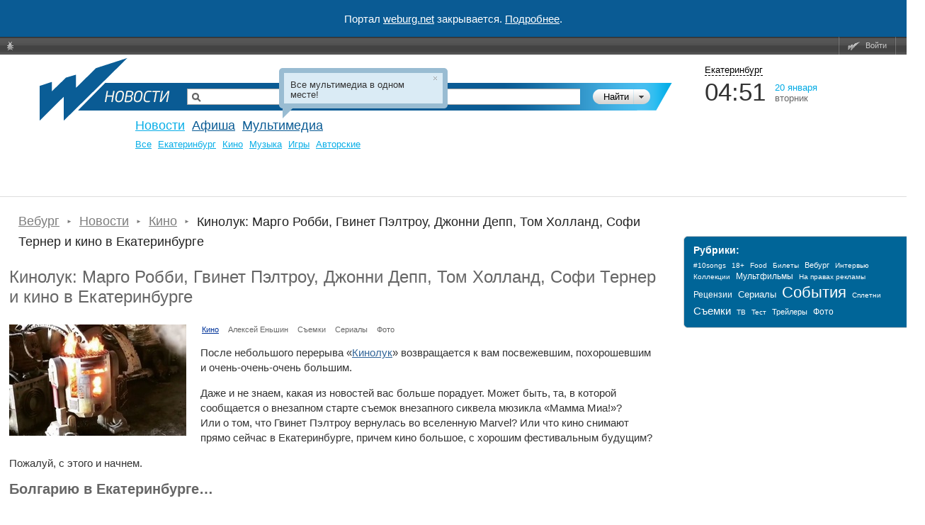

--- FILE ---
content_type: text/html; charset=windows-1251
request_url: https://weburg.net/news/56010
body_size: 23184
content:
<!DOCTYPE html>
<html xmlns="http://www.w3.org/1999/xhtml"
      xmlns:og="http://ogp.me/ns#"
      xmlns:fb="http://www.facebook.com/2008/fbml"
      itemscope
      itemtype="http://schema.org/Article"
>
<head>
  <script async src="//pagead2.googlesyndication.com/pagead/js/adsbygoogle.js"></script>
  <!--В head сайта один раз подключите библиотеку-->
  <script src="https://yastatic.net/pcode/adfox/loader.js" crossorigin="anonymous"></script>
  <script>
      (adsbygoogle = window.adsbygoogle || []).push({
          google_ad_client: "ca-pub-6204675237634496",
          enable_page_level_ads: true
      });
  </script>
  <meta http-equiv="Content-Type" content="text/html; charset=windows-1251" />
    <title>Кинолук: Марго Робби, Гвинет Пэлтроу, Джонни Депп, Том Холланд, Софи Тернер и кино в Екатеринбурге — Новости — Вебург</title>

    


  
  
  
  <!-- Facebook && Google+ -->
      <meta property="og:title" content="Кинолук: Марго Робби, Гвинет Пэлтроу, Джонни Депп, Том Холланд, Софи Тернер и кино в Екатеринбурге — Новости — Вебург" />
    <meta itemprop="name" content="Кинолук: Марго Робби, Гвинет Пэлтроу, Джонни Депп, Том Холланд, Софи Тернер и кино в Екатеринбурге — Новости — Вебург">
    <meta name="title" content="Кинолук: Марго Робби, Гвинет Пэлтроу, Джонни Депп, Том Холланд, Софи Тернер и кино в Екатеринбурге — Новости — Вебург">
        <meta property="og:description" content="Съемочный процесс «Человека-муравья», новости от Ивана Драго, «Мамма Миа 2» и новый ремейк советской классики. — Новости кино и шоу бизнеса. Всё о новых фильмах. Отзывы о фильмах и рейтинги кино. " />
    <meta itemprop="description" content="Съемочный процесс «Человека-муравья», новости от Ивана Драго, «Мамма Миа 2» и новый ремейк советской классики. — Новости кино и шоу бизнеса. Всё о новых фильмах. Отзывы о фильмах и рейтинги кино. ">
    <meta name="description" content="Съемочный процесс «Человека-муравья», новости от Ивана Драго, «Мамма Миа 2» и новый ремейк советской классики. — Новости кино и шоу бизнеса. Всё о новых фильмах. Отзывы о фильмах и рейтинги кино. ">
  
      <meta property="og:type" content="article" />
      <meta property="og:url" content="http://weburg.net/news/56010" />
      <meta property="og:image" content="https://gl.weburg.net/00/news/12/56010/bigposter/7449908.jpg" />
    <meta itemprop="image" content="https://gl.weburg.net/00/news/12/56010/bigposter/7449908.jpg">
    <meta property="og:site_name" content="Weburg.net" />
  <meta property="fb:admins" content="100000829117624" />
  <meta property="fb:page_id" content="168385943188015" />
    <!-- End Facebook & Google+ -->

  <link rel="shortcut icon" href="/favicon.ico" type="image/x-icon" />
  <link rel="apple-touch-icon" sizes="114x114" href="/apple-touch-icon.png" />

  <link rel="stylesheet" href="//static.weburg.net/css/m/1518/main.css" type="text/css" media="screen" />

        <link rel="canonical" href="https://weburg.net/news/56010"/>
  
    <link rel="stylesheet" href="//static.weburg.net/css/m/1518/news.css" type="text/css" media="screen" />
                
    <!--[if lt IE 8]>
  <link rel="stylesheet" type="text/css" href="//static.weburg.net/css/m/1518/ie.css" />
  <![endif]-->
  <!--[if lt IE 7]>
  <link rel="stylesheet" type="text/css" href="//static.weburg.net/css/m/1518/ie6.css" />
  <script type="text/javascript" src="//static.weburg.net/js/m/ie6updater.js"></script>
  <![endif]-->

  <script type="text/javascript" charset="windows-1251" src="//static.weburg.net/js/m/1518/main.js"></script>

      <script type="text/javascript" charset="windows-1251" src="//static.weburg.net/js/m/1518/news.js"></script>
        
  
  
        
    <link rel="icon" type="image/png" href="/favicon-16x16.png" sizes="16x16">
    <link rel="icon" type="image/png" href="/favicon-32x32.png" sizes="32x32">
    <link rel="icon" type="image/png" href="/favicon-96x96.png" sizes="96x96">
    <link rel="icon" type="image/png" href="/favicon-120x120.png" sizes="120x120">
    <link rel="icon" type="image/png" href="/favicon-196x196.png" sizes="196x196">
    <link rel="icon" type="image/png" href="/favicon-228x228.png" sizes="228x228">
    <link rel="icon" type="image/png" href="/favicon-160x160.png" sizes="160x160">
    <link rel="icon" type="image/png" href="/favicon-128x128.png" sizes="128x128">
    <link rel="apple-touch-icon" sizes="57x57" href="/apple-touch-icon-57x57.png">
    <link rel="apple-touch-icon" sizes="114x114" href="/apple-touch-icon-114x114.png">
    <link rel="apple-touch-icon" sizes="72x72" href="/apple-touch-icon-72x72.png">
    <link rel="apple-touch-icon" sizes="144x144" href="/apple-touch-icon-144x144.png">
    <link rel="apple-touch-icon" sizes="60x60" href="/apple-touch-icon-60x60.png">
    <link rel="apple-touch-icon" sizes="120x120" href="/apple-touch-icon-120x120.png">
    <link rel="apple-touch-icon" sizes="76x76" href="/apple-touch-icon-76x76.png">
    <link rel="apple-touch-icon" sizes="152x152" href="/apple-touch-icon-152x152.png">
    <link rel="apple-touch-icon" sizes="180x180" href="/apple-touch-icon-180x180.png">
    <meta name="msapplication-config" content="browserconfig.xml" />
    <meta name="msapplication-TileColor" content="#165f95">
    <meta name="msapplication-TileImage" content="/mstile-144x144.png">
    <link rel="mask-icon" href="/safari-pinned-tab.svg" color="#165f95">
    <link rel="manifest" href="/site.webmanifest">

  
    <link rel="alternate" type="application/rss+xml" href="http://rss.weburg.net/news/all.rss" title="Weburg Times" />
  

  <script type="text/javascript">
    var _gaq = _gaq || [];
    _gaq.push(
      ['_setAccount', 'UA-6271408-1']
    );
  </script>
  </head>
<body>
<div style="display: flex; justify-content: center; align-items: center; width: 100%; height: 52px; background-color: #0A5B94; color: #FFFFFF; font-size: 15px;">
    <p>Портал <a href="https://weburg.net/" style="color: #FFFFFF">weburg.net</a> закрывается. <a href="/close-notification.html" style="color: #FFFFFF">Подробнее</a>.</p></div>
<!--AdFox START-->
<!--weburg-->
<!--Площадка: weburg.net / * / *-->
<!--Тип баннера: Перетяжка Сверху-->
<!--Расположение: <верх страницы>-->
<div id="adfox_152999761384895226"></div>
<script>
    window.Ya.adfoxCode.create({
        ownerId: 229424,
        containerId: 'adfox_152999761384895226',
        params: {
            pp: 'g',
            ps: 'bxft',
            p2: 'feji'
        }
    });
</script>
<!--AdFox END-->

  <div id="top-userbar" class="b-top-userbar">
      <ul class="b-top-userbar_usermenu_wrapper b-top-userbar_usermenu_layout_left_column">
      <li class="b-top-userbar_usermenu_item b-top-userbar_usermenu_item_bug">
        <a class="b-top-userbar_menu b-top-userbar_bug sos_btn" href="#" title="Сообщить об ошибке"><i></i>&nbsp;</a>
      </li>
    </ul>
    <ul class="b-top-userbar_usermenu_wrapper b-top-userbar_usermenu_layout_right_column">
      <li class="b-top-userbar_usermenu_item b-top-userbar_separator"></li>
      <li class="b-top-userbar_usermenu_item b-top-userbar_usermenu_item_enter">
        <a class="b-top-userbar_menu b-top-userbar_enter auth_link"><i></i>Войти</a>       </li>
      <li class="b-top-userbar_usermenu_item b-top-userbar_separator b-top-userbar_separator_right"></li>
    </ul>
</div>

  <div id="userbar-additional-buttons">
</div>
  <div id="container">

    <!--  Ш А П К А  -->
<div id="header">
    <table id="header_table">
        <tr>
            <td id="information">


                                                                                                    <a href="/" id="logo" title="На главную"></a>
                        <a href="/" title="Weburg" id="logo_cover"></a>
                        <div id="logo_module_news" class="logo_module"></div>
                                    

                  <div class="search ">
  <form action="/search/" method="get" class="search_form">
  <input type="hidden" name="where" value="5" />
  <input type="hidden" name="search" value="1" />
  <div class="search_submit_wrapper">
      <div class="search_submit"><div class="search_submit_left"></div><input type="submit" id="search_submit" class="search_submit_button" value="Найти" /></div>
      <div class="search_where_button"><div class="search_where_button_down"></div></div>
      <div class="search_where">
        <ul class="search_where_list">
          <li id="search_where_0" class="search_where_element ">Везде</li>
          <li id="search_where_7" class="search_where_element ">Афиша</li>
          <li id="search_where_5" class="search_where_element ">Новости</li>
          <li id="search_where_9" class="search_where_element ">Места</li>
          <li id="search_where_3" class="search_where_element ">Кино</li>
          <li id="search_where_1" class="search_where_element ">Музыка</li>
          <li id="search_where_4" class="search_where_element ">Аудиокниги</li>
        </ul>
        <div class="search_where_close"></div>
      </div>
    </div>
    <div class="search_wrapper">
          <input type="text" id="search_field" class="search_field" name="q" value="" />
          
  </div>
    <div class="search_form_back"></div>
  </form>
  <div class="search-header"></div>
</div>



                <div id="menu">
                    <!-- главное меню -->
                                        <ul id="mainmenu">
                                                <!-- <li id="spec" class=""><a href="/magazine/">Журнал</a></li>-->
                        <li id="news" class="current"><a href="/news/">Новости</a></li>
                                                <li id="afisha" class=""><a href="/afisha/">Афиша</a></li>
                        <!--              <li id="awards" class="--><!--"><a href="/awards/">Конкурсы</a></li>-->
                        <!--              <li id="gallery" class="--><!--"><a href="/gallery/">Фото</a></li>-->
                        <li id="multimedia" class="">
                            <a href="/movies/">Мультимедиа</a>
                        </li>
                        
                                                            </ul>
            
              <ul class="second_menu users ">
                  <li class="second_menu_item">
                  <a href="" class="second_menu_item_link " title=""></a>
              </li>
    </ul>
              <ul class="second_menu multimedia ">
                      <li class="second_menu_item">
                                          <a href="/series"  class="second_menu_item_link  " title="">Cериалы</a>
                  </li>
                      <li class="second_menu_item">
                                          <a href="/movies"  class="second_menu_item_link  " title="">Кино</a>
                  </li>
                      <li class="second_menu_item">
                                          <a href="/music"  class="second_menu_item_link  " title="">Музыка</a>
                  </li>
                  <li class="second_menu_item">
                  <a href="/audiobooks" class="second_menu_item_link " title="">Книги</a>
              </li>
    </ul>
              <ul class="second_menu awards ">
                      <li class="second_menu_item">
                                          <a href="/awards"  class="second_menu_item_link  " title="">Текущие конкурсы</a>
                  </li>
                  <li class="second_menu_item">
                  <a href="/awards/list/finished" class="second_menu_item_link " title="">Завершенные</a>
              </li>
    </ul>
              <ul class="second_menu news active fixed">
                      <li class="second_menu_item">
                                          <a href="/news/"  class="second_menu_item_link  " title="">Все</a>
                  </li>
                      <li class="second_menu_item">
                                          <a href="/news/eburg"  class="second_menu_item_link  " title="">Екатеринбург</a>
                  </li>
                      <li class="second_menu_item">
                                          <a href="/news/movies"  class="second_menu_item_link  " title="">Кино</a>
                  </li>
                      <li class="second_menu_item">
                                          <a href="/news/music"  class="second_menu_item_link  " title="">Музыка</a>
                  </li>
                      <li class="second_menu_item">
                                          <a href="/news/games"  class="second_menu_item_link  " title="">Игры</a>
                  </li>
                  <li class="second_menu_item">
                  <a href="/news/authors" class="second_menu_item_link " title="">Авторские</a>
              </li>
    </ul>
              <ul class="second_menu tags ">
                  <li class="second_menu_item">
                  <a href="" class="second_menu_item_link " title=""></a>
              </li>
    </ul>
              <ul class="second_menu radio ">
                  <li class="second_menu_item">
                  <a href="" class="second_menu_item_link " title=""></a>
              </li>
    </ul>
              <ul class="second_menu foto ">
                      <li class="second_menu_item">
                                          <a href="/foto/"  class="second_menu_item_link  " title="">Главная</a>
                  </li>
                      <li class="second_menu_item">
                                          <a href="/foto/galleries"  class="second_menu_item_link  " title="">Фото</a>
                  </li>
                      <li class="second_menu_item">
                                          <a href="/foto/upload"  class="second_menu_item_link  " title="">Загрузить</a>
                  </li>
                  <li class="second_menu_item">
                  <a href="/foto/orderlist" class="second_menu_item_link " title="">Заказы</a>
              </li>
    </ul>
              <ul class="second_menu spec ">
                  <li class="second_menu_item">
                  <a href="" class="second_menu_item_link " title=""></a>
              </li>
    </ul>
              <ul class="second_menu gallery ">
                      <li class="second_menu_item">
                                          <a href="/gallery/"  class="second_menu_item_link  " title="">Репортажи</a>
                  </li>
                  <li class="second_menu_item">
                  <a href="/gallery/about/" class="second_menu_item_link " title="">О проекте</a>
              </li>
    </ul>
                  <ul class="second_menu chatles ">
                      <li class="second_menu_item">
                                          <a href="/chatles/"  class="second_menu_item_link  " title="">Главная</a>
                  </li>
                  <li class="second_menu_item">
                  <a href="/chatles/rates/" class="second_menu_item_link " title="">Победители</a>
              </li>
    </ul>
              <ul class="second_menu sos ">
                      <li class="second_menu_item">
                                          <a href="/sos/user_statistic"  class="second_menu_item_link  " title="">Статистика пользователей</a>
                  </li>
                      <li class="second_menu_item">
                                          <a href="/sos/admin"  class="second_menu_item_link  " title="">Администрирование</a>
                  </li>
                  <li class="second_menu_item">
                  <a href="/sos/check_email" class="second_menu_item_link " title="">Проверить Email</a>
              </li>
    </ul>
              <ul class="second_menu tv ">
                      <li class="second_menu_item">
                                          <a href="/tv/"  class="second_menu_item_link  " title="">ТВ Сегодня</a>
                  </li>
                      <li class="second_menu_item">
                                          <a href="/tv/timetable/block/"  class="second_menu_item_link  " title="">Телепрограмма</a>
                  </li>
                      <li class="second_menu_item">
                                          <a href="/tv/channels/"  class="second_menu_item_link  " title="">Список телеканалов</a>
                  </li>
                  <li class="second_menu_item">
                  <a href="/forums/weburg-tv/comp-tv" class="second_menu_item_link " title="">Обсуждение</a>
              </li>
    </ul>
              <ul class="second_menu help ">
                      <li class="second_menu_item">
                                          <a href="/help/about/topics"  class="second_menu_item_link b-help-link " title="">О портале</a>
                  </li>
                      <li class="second_menu_item">
                                          <a href="/help/registration/how"  class="second_menu_item_link b-help-link " title="">Регистрация</a>
                  </li>
                      <li class="second_menu_item">
                                          <a href="/help/news/navigation"  class="second_menu_item_link b-help-link " title="">Новости</a>
                  </li>
                      <li class="second_menu_item">
                                          <a href="/help/afisha/navigation"  class="second_menu_item_link b-help-link " title="">Афиша</a>
                  </li>
                      <li class="second_menu_item">
                                          <a href="/help/gallery/navigation"  class="second_menu_item_link b-help-link " title="">Фотогалереи</a>
                  </li>
                      <li class="second_menu_item">
                                          <a href="/help/music/navigation"  class="second_menu_item_link b-help-link " title="">Музыка</a>
                  </li>
                      <li class="second_menu_item">
                                          <a href="/help/movies/navigation"  class="second_menu_item_link b-help-link " title="">Кино</a>
                  </li>
                      <li class="second_menu_item">
                                          <a href="/help/audiobooks/navigation"  class="second_menu_item_link b-help-link " title="">Аудиокниги</a>
                  </li>
                      <li class="second_menu_item">
                                          <a href="/help/tv/navigation"  class="second_menu_item_link b-help-link " title="">Вебург.ТВ</a>
                  </li>
                      <li class="second_menu_item">
                                          <a href="/help/communication/navigation"  class="second_menu_item_link b-help-link " title="">Общение</a>
                  </li>
                  <li class="second_menu_item">
                  <a href="/help/soft/navigation" class="second_menu_item_link b-help-link" title="">Софт</a>
              </li>
    </ul>
  
          </div>
        </td>
        <td id="header_info">
          <div class="city_picker">
            <span class="city_picker_text" title="Выбрать другой город">
                                Екатеринбург                          </span>
                    <div class="city_picker_where hdn">
                        <div class="city_picker_where_close">
                        </div>
                        <div class="city_picker_where_list">
                                                                                                                                                            <span id="ekb" class="city_picker_where_element city_picker_where_active">
                    Екатеринбург                  </span>
                                                                                                                                                                                                    <a href="/news/56010?&set_city=nt" id="nt" class="city_picker_where_element">
                                        Нижний Тагил                                    </a>
                                                                                                                                                                                                    <a href="/news/56010?&set_city=kur" id="kur" class="city_picker_where_element">
                                        Каменск-Уральский                                    </a>
                                                                                                                                                                                                    <a href="/news/56010?&set_city=berez" id="berez" class="city_picker_where_element">
                                        Березовский                                    </a>
                                                                                    </div>
                    </div>
                </div>
                <div class="time_weather">
                    <div class="time">
                        <div id="t_time"></div>
                    </div>
                    <div class="date">
                        <div id="t_date"></div>
                        <div id="t_day"></div>
                    </div>
                    <div class="weather">
                                                <a title="Кликните, чтобы посмотреть подробный прогноз" class="weather_forecast_link" href="/weather"></a>
                    </div>
                </div>
                                    <div id="news_slider">
                                            </div>
                    <div class="news">
                        <div id="newsboard">
                                                    </div>
                    </div>
                                </td>
        </tr>
    </table>
</div>
        <!--  Т А Б Л И Ц А  С  С О Д Е Р Ж И М Ы М  -->
          <table id="container_table" cellspacing="0"><tr>
        <!-- Левая часть -->
        <td id="content">
            <ol itemscope itemtype="https://schema.org/BreadcrumbList" class="breadcrumbs">

          <li itemprop="itemListElement" itemscope itemtype="https://schema.org/ListItem">
        <a itemtype="https://schema.org/Thing" itemprop="item" href="/"><span itemprop="name">Вебург</span></a>
        <meta itemprop="position" content="1" />
      </li>
    
                            <li itemprop="itemListElement" itemscope itemtype="https://schema.org/ListItem">
            <a itemtype="https://schema.org/Thing" itemprop="item" href="/news"><span itemprop="name">Новости</span></a>
            <meta itemprop="position" content="2" />
          </li>
                                <li itemprop="itemListElement" itemscope itemtype="https://schema.org/ListItem">
            <a itemtype="https://schema.org/Thing" itemprop="item" href="/news/movies"><span itemprop="name">Кино</span></a>
            <meta itemprop="position" content="3" />
          </li>
                  
          <li itemprop="itemListElement" itemscope itemtype="https://schema.org/ListItem">
        <span itemprop="name">Кинолук: Марго Робби, Гвинет Пэлтроу, Джонни Депп, Том&nbsp;Холланд, Софи Тернер и&nbsp;кино в&nbsp;Екатеринбурге</span>
        <meta itemprop="position" content="4" />
      </li>
    
  </ol>
          <!-- вывод контента модуля -->
                <h1>
      Кинолук: Марго Робби, Гвинет Пэлтроу, Джонни Депп, Том&nbsp;Холланд, Софи Тернер и&nbsp;кино в&nbsp;Екатеринбурге          </h1>
  
  <div id="show_news" class="top">
          <div class="preview">
                              <img src="https://gl.weburg.net/00/news/12/56010/newssame_new/7449908.jpg" alt="Фото из Инстаграм Рона Ховарда" title="Фото из Инстаграм Рона Ховарда" />
                        </div>
        <div class="tags_wrapper">
                                                  <a href="/news/movies" class="topic">Кино</a>
                                                            <a href="/tags/Алексей Еньшин/news" class="tag ">Алексей Еньшин</a>
                                        <a href="/tags/Съемки/news" class="tag ">Съемки</a>
                      <a href="/tags/Сериалы/news" class="tag ">Сериалы</a>
                      <a href="/tags/Фото/news" class="tag ">Фото</a>
                                </div>
    <div class="description" >
      <p>После небольшого перерыва «<a href="/news/55968">Кинолук</a>» возвращается к&nbsp;вам посвежевшим, похорошевшим и&nbsp;очень-очень-очень большим.</p>
<p>Даже и&nbsp;не знаем, какая из&nbsp;новостей вас&nbsp;больше порадует. Может быть, та, в&nbsp;которой сообщается о&nbsp;внезапном старте съемок внезапного сиквела мюзикла «Мамма Миа!»? Или&nbsp;о&nbsp;том, что&nbsp;Гвинет Пэлтроу вернулась во&nbsp;вселенную Marvel? Или&nbsp;что кино снимают прямо сейчас в&nbsp;Екатеринбурге, причем кино большое, с&nbsp;хорошим фестивальным будущим?</p>
<p>Пожалуй, с&nbsp;этого и&nbsp;начнем.</p>
<h2><strong>Болгарию в&nbsp;Екатеринбурге&hellip;</strong></h2>
<p>&hellip; а&nbsp;также многие другие географические точки в&nbsp;уральской столице воссоздает Алексей Федорченко. По&nbsp;крайней мере, на&nbsp;днях под&nbsp;Первоуральском можно было попасть в&nbsp;Казахстан, а&nbsp;в районе Сибирского тракта появился свой маленький Воронеж. И&nbsp;это, конечно, не&nbsp;все. В&nbsp;конце концов, воссоздавал Федорченко и&nbsp;Москву, и&nbsp;Камчатку, и&nbsp;Мексику, не&nbsp;выезжая дальше, чем&nbsp;на&nbsp;сто километров от&nbsp;Екатеринбурга.</p>
<p>Ах да, про&nbsp;кино. Рабочее название «Последняя милая Болгария», потом, наверное, придумают чего похлеще. В&nbsp;основе &mdash; повесть Михаила Зощенко «Перед восходом солнца». В&nbsp;главных ролях актеры «Коляда-Театра» Константин Итунин и&nbsp;Илья Белов.</p>
<table class="wbmagazine__gallery" data-gallery-ids="insertGallery3039">
<tbody>
<tr>
<td>Галерея</td>
</tr>
</tbody>
</table>
<h2><strong>Мое родное</strong></h2>
<p>А теперь потенциальная жертва хейтеров отечественного кино. Олег Асадулин стартовал со&nbsp;съемками ремейка советской классики: комедии «Подкидыш». Культовое «Муля, не&nbsp;нервируй меня!» будет произносить Инга Оболдина. </p>
<table class="wbmagazine__gallery" data-gallery-ids="insertGallery3040">
<tbody>
<tr>
<td>Галерея</td>
</tr>
</tbody>
</table>
<p>Несмотря на&nbsp;все банкротства, ненависть критиков и&nbsp;параллельную занятость, <a href="/news/55918">непотопляемый</a> Сарик Андреасян закончил съемки своей версии преступления, совершенного Виталием Калоевым. Напомним, что&nbsp;в&nbsp;этом году выходил фильм «Последствия» с&nbsp;Арнольдом Шварценеггером, где&nbsp;события были интерпретированы по-своему, так&nbsp;что кино даже угодило в&nbsp;<a href="/news/55667">этот</a> топ&nbsp;фильмов, в&nbsp;которых зарубежные режиссеры осмысляют чисто российские события.</p>
<p>Кадров и&nbsp;роликов нет, только постер с&nbsp;Дмитрием Нагиевым, сыгравшим главную роль.</p>
<p><img src="https://gl.weburg.net/00/fck/nagiev-kaloev.jpg" alt="Постер фильма «Непрощенный»" title="Постер фильма «Непрощенный»" style="float: none;" width="558" height="644" /></p>
<h2><strong>Стоп! Не&nbsp;снято!</strong></h2>
<p>Вот <a href="/news/55938">тут</a> мы&nbsp;писали о&nbsp;возвращении культовых героев из&nbsp;фильмов 80-х. Иван Драго в&nbsp;исполнении Дольфа Лундгрена уже&nbsp;перешел от&nbsp;слов к&nbsp;делу и&nbsp;усиленно тренируется на&nbsp;заднем дворе, чтобы-таки всыпать увертливому америкосу, пусть и&nbsp;30 лет&nbsp;спустя. Когда точно стартуют съемки «Крид 2: Наследие Рокки», пока неизвестно.</p>
<p><img src="https://gl.weburg.net/00/fck/kreed.jpg" alt="Фото из Инстаграма Дольфа Лундгрена" title="Фото из Инстаграма Дольфа Лундгрена" style="float: none;" width="560" height="550" /></p>
<p>А вот&nbsp;съемки «Богемской рапсодии», байопика о&nbsp;Фредди Меркьюри, стартуют уже&nbsp;в&nbsp;начале сентября. Пока же&nbsp;режиссер Брайан Сингер заботливо делится с&nbsp;нами кадрами с&nbsp;препродакшена, в&nbsp;частности, демонстрируя галерею назначенных на&nbsp;главные партии актеров. Самого Фредди сыграет Рами Малек.</p>
<p><img src="https://gl.weburg.net/00/fck/queen.jpg" alt="Фото из Инстаграма Брайана Сингера" title="Фото из Инстаграма Брайана Сингера" style="float: none;" width="560" height="561" /></p>
<h2><strong>Понеслась!</strong></h2>
<p>Совершенно неожиданным стало решение о&nbsp;съемках сиквела мюзикла «Мамма Миа!» по&nbsp;песням АВВА. Первая часть спокойно вышла в&nbsp;2008 году, показав, что&nbsp;Мэрил Стрип неплохо умеет петь (а с&nbsp;тех пор&nbsp;она и&nbsp;вовсе пристрастилась к&nbsp;музыкальным проектам, посчитайте их&nbsp;<a href="/news/55168">тут</a>), и&nbsp;вроде как&nbsp;все вопросы были закрыты. Однако теперь съемки стартовали, привычную Филлиду Ллойд вытеснил с&nbsp;режиссерского кресла Ол&nbsp;Паркер, а&nbsp;привычный актерский состав разбавлен Лили Джеймс, Джереми Ирвином, Алексой Дейвис и&nbsp;прочим молодняком. Зачем? Да&nbsp;просто они&nbsp;играют все&nbsp;тех же&nbsp;героев только в&nbsp;молодости. Какие еще&nbsp;секреты таит в&nbsp;себе жизнь непутевой мамаши Донны, кроме беспорядочных половых связей?</p>
<table class="wbmagazine__gallery" data-gallery-ids="insertGallery3041">
<tbody>
<tr>
<td>Галерея</td>
</tr>
</tbody>
</table>
<p>Накануне вот&nbsp;<a href="/news/56006">тут</a> у&nbsp;нас вышел список ожидаемых экранизаций. Киноверсию подросткового хита Патрика Несса «Поступь хаоса» мы&nbsp;в нее&nbsp;не&nbsp;включили, потому что&nbsp;не&nbsp;знали, что&nbsp;съемки стартовали. А&nbsp;начались они&nbsp;в&nbsp;этот же&nbsp;самый день. Сегодня Том&nbsp;Холланд, играющий главную роль, отрапортовал о&nbsp;завершении первого дня. </p>
<p>Кино снимает Даг&nbsp;Лайман, который ради YA-книжки отложил сиквел «Грани будущего» и&nbsp;жесткую фантастику про&nbsp;лунных грабителей. Речь пойдет о&nbsp;земной колонии на&nbsp;далекой планете, где&nbsp;из-за конфликта с&nbsp;аборигенами погибли все&nbsp;женщины, а&nbsp;мужчины научились слышать мысли друг друга. Но, как&nbsp;водится, все&nbsp;немного не&nbsp;так, как&nbsp;показано в&nbsp;начале, и&nbsp;женщины тут&nbsp;все-таки появляются. Главную женскую роль играет Дэйзи Ридли. Также в&nbsp;кино заняты Мадс Миккельсен и&nbsp;Ник Джонас, но&nbsp;на площадке они&nbsp;замечены не&nbsp;были, только гуляют по&nbsp;Монреалю и&nbsp;фоткаются с&nbsp;фанатками.</p>
<table class="wbmagazine__gallery" data-gallery-ids="insertGallery3042">
<tbody>
<tr>
<td>Галерея</td>
</tr>
</tbody>
</table>
<p>Лайман, похоже, скоро вообще станет одним из&nbsp;спецов по&nbsp;подростковым хитам. Он&nbsp;продюсирует совместную российско-британскую YA-антиутопию «Лес рук&nbsp;и&nbsp;зубов», в&nbsp;которой сыграют Мэйси Уильямс и&nbsp;Константин Крюков (<a href="/news/55950">тут</a> подробности).</p>
<p>Дуэйн Скала Джонсон продолжает бороться за&nbsp;звание главного голливудского трудяги. Со&nbsp;съемок приключений <a href="/news/55906" class="internal_blank">Rampage</a> прошло совсем немного времени, а&nbsp;он уже&nbsp;на&nbsp;площадке фильма-катастрофы «Небоскреб», где&nbsp;речь пойдет о&nbsp;пожаре, охватившем самое высотное здание в&nbsp;мире. В&nbsp;кино он&nbsp;затащил нашу любимую кинонеудачницу Нив&nbsp;Кэмпбэлл (<a href="/news/55112">тут</a> мы&nbsp;все объясняем), которая сыграет его&nbsp;жену. Фильм станет жанровым дебютом Роусона Маршала Тербера, который до&nbsp;сих пор&nbsp;выпускал пошлые, но&nbsp;смешные комедии.</p>
<table class="wbmagazine__gallery" data-gallery-ids="insertGallery3043">
<tbody>
<tr>
<td>Галерея</td>
</tr>
</tbody>
</table>
<h2><strong>Работать, всем работать!</strong></h2>
<p>Непростые съемки <a href="/news/55946">спин-оффа</a> о&nbsp;Хане Соло подходят к&nbsp;концу. В&nbsp;сеть утекло официальное название картины, сделали это&nbsp;непутевые ребята из&nbsp;Lego, которые слили страничку будущего буклета, посвященную фильму о&nbsp;контрабандисте. Итак, кино называется «Хан Соло. Звездные войны. Истории». Вершина оригинальности.</p>
<p>Давайте заполируем эмоции свежими фоточками, которыми с&nbsp;нами делится режиссер Рон&nbsp;Ховард.</p>
<table class="wbmagazine__gallery" data-gallery-ids="insertGallery3044">
<tbody>
<tr>
<td>Галерея</td>
</tr>
</tbody>
</table>
<p>А вот&nbsp;съемки «<a href="/news/55946" class="internal_blank">Человека-муравья и&nbsp;Осы</a>», правами на&nbsp;которого и&nbsp;прочих героев Marvel владеет Disney, в&nbsp;самом разгаре. На&nbsp;площадке веселуха, но&nbsp;главный аттракцион &mdash; это&nbsp;недюжинная бицуха Эванджелин Лили, будущей супергероини Осы.</p>
<table class="wbmagazine__gallery" data-gallery-ids="insertGallery3045">
<tbody>
<tr>
<td>Галерея</td>
</tr>
</tbody>
</table>
<p>Где-то в&nbsp;августе закончились съемки первой части «<a href="/news/55906" class="internal_blank">Мстителей 3</a>», и&nbsp;буквально почти сразу же&nbsp;началась работа на&nbsp;площадке второй части. Помимо привычных всем персонажей от&nbsp;собственно Мстителей до&nbsp;Стражей Галактики, в&nbsp;кадре появился и&nbsp;еще один постоянный участник Marvel-заварушки: Пеппер Потс почтила нас&nbsp;своим возвращением. И&nbsp;не просто вернулась, а&nbsp;еще и&nbsp;одарила продолжительным поцелуем Тони Старка.</p>
<table class="wbmagazine__gallery" data-gallery-ids="insertGallery3046">
<tbody>
<tr>
<td>Галерея</td>
</tr>
</tbody>
</table>
<p>И на&nbsp;закуску многоперсонажный постер «Мстителей: Война бесконечности».</p>
<p><img src="https://gl.weburg.net/00/fck/avengers(1).jpg" alt="Постер фильма «Мстители: Война бесконечности»" title="Постер фильма «Мстители: Война бесконечности»" style="float: none;" width="560" height="235" /></p>
<p>Другая ветвь Marvel-вселенной более скупа на&nbsp;подробности. Активно отчитываются о&nbsp;проделанной работе только Коди Смит-МакФи, играющий Ночного змея, да&nbsp;Александра Шипп, ответственная за&nbsp;Шторм. К&nbsp;слову, прическу она&nbsp;не&nbsp;меняет на&nbsp;знакомый по&nbsp;«Апокалипсису» ирокез, а&nbsp;значит дурацких костюмов в&nbsp;«Темном фениксе» будет значительно меньше.</p>
<table class="wbmagazine__gallery" data-gallery-ids="insertGallery3048">
<tbody>
<tr>
<td>Галерея</td>
</tr>
</tbody>
</table>
<p>Продолжаются съемки драмеди «<a href="/news/55929">Ричард говорит «Прощайте</a>» в&nbsp;Ванкувере, а&nbsp;это значит, что&nbsp;Джонни Депп до&nbsp;сих пор&nbsp;не&nbsp;появился на&nbsp;площадке сиквела «Фантастических тварей». У&nbsp;него вообще совесть есть? Или&nbsp;у&nbsp;режиссеров? У&nbsp;кого-то вообще есть совесть? Потому что&nbsp;у&nbsp;нас только фото.</p>
<table class="wbmagazine__gallery" data-gallery-ids="insertGallery3047">
<tbody>
<tr>
<td>Галерея</td>
</tr>
</tbody>
</table>
<p>Сдается нам, что&nbsp;Джози Рурк все-таки не&nbsp;столько следовала исторической правде в&nbsp;работе над&nbsp;«Марией, королевой Шотландии», сколько тролила фанатов Марго Робби, когда повесила на&nbsp;актрису уродский макияж. Накладной нос&nbsp;и&nbsp;редкие рыжие кучеряшки вызвали в&nbsp;сети вой&nbsp;ужаса, а&nbsp;Марго в&nbsp;образе королевы Елизаветы возглавила вот&nbsp;<a href="/news/56003">этот топ</a> обезображенных ради роли актрис-красоток.</p>
<p>Почему мы&nbsp;так решили? Потому что&nbsp;у&nbsp;нас появились кадры с&nbsp;изображением соперницы Елизаветы, той&nbsp;самой Марии, которую играет Сирша Ронан. И&nbsp;тут, извините, все&nbsp;в&nbsp;ажуре.</p>
<table class="wbmagazine__gallery" data-gallery-ids="insertGallery3049">
<tbody>
<tr>
<td>Галерея</td>
</tr>
</tbody>
</table>
<h2><strong>Сериалити</strong></h2>
<p>Пока Лундгрен упорно колотит своего спарринг-партнера, Сталлоне решил немного оттянуться и&nbsp;появился в&nbsp;сериале «Это мы». Героя боевиков вписали на&nbsp;один эпизод, играет Сталлоне сам&nbsp;себя и&nbsp;произносит, как&nbsp;уверяют продюсеры, красочный и&nbsp;пронзительный монолог.</p>
<p>Эти и&nbsp;другие кадры с&nbsp;площадки второго сезона «Это мы»:</p>
<table class="wbmagazine__gallery" data-gallery-ids="insertGallery3050">
<tbody>
<tr>
<td>Галерея</td>
</tr>
</tbody>
</table>
<p>Казалось бы, только-только стартовали съемки второго сезона «Детективного агентства Дирка Джентли», как&nbsp;продюсеры рапортуют о&nbsp;финальной вечеринке. Надеемся, в&nbsp;новом году шоу&nbsp;удержит заданную планку и&nbsp;снова войдет в&nbsp;топ лучших сериалов, как&nbsp;в&nbsp;этом году <a href="/news/55777">тут</a>.</p>
<p><img src="https://gl.weburg.net/00/fck/dirk.jpg" alt="Фото из Твиттера Макса Лэндиса" title="Фото из Твиттера Макса Лэндиса" style="float: none;" width="560" height="560" /></p>
<p><br /><br /></p>
<p><a href="https://t.me/weburg_live" target="_blank" class="external"><img src="https://gl.weburg.net/00/fck/telegramm-online-2.jpg" style="float: left;" width="35" height="35" /></a><br /><em><a href="https://t.me/weburg_live" target="_blan
k" class="external">Подпишись на&nbsp;наш канал в&nbsp;Telegram</a>!</em></p>                        <div class="clear"></div>
      <p align="right" class="newsauthor news_public_date">
                <br />
        24.08.2017 18:00      </p>
    </div>
  </div>
  <div class="wbmagazine__footer">
    <div class="wbmagazine__footer_left-block">
      <div class="wbmagazine__footer_left-block_up" id="wbmagazineUp"><span class="wbmagazine__footer_left-block_up-text">Наверх</span></div>
      <div class="wbmagazine__footer_left-block_text">2009 &mdash; 2026. Все права защищены. Любое использование материалов допускается только с согласия редакции.</div>
    </div>
    <div class="socialization_panel-margin">
      
<noindex>

<div class="socialization_panel" style="display:block;">
    <div class="socnet">
        <a target="_blank" class="surfinbird__like_button" data-surf-config="{'layout': 'common-blue', 'width': '80', 'height': '21'}" href="https://surfingbird.ru/share">Surf</a>
        <!-- Put this script tag after all buttons -->
        <script type="text/javascript" charset="UTF-8" src="https://surfingbird.ru/share/share.min.js"></script>
    </div>
  <div class="socnet vkontakte">
    <div id="vk_like"></div>
  </div>
  <div class="socnet twitter">
    <a href="https://twitter.com/share"
       class="twitter-share-button"
       data-count="horizontal"
       data-url="https://weburg.net/news/56010"
       data-counturl="https://weburg.net/news/56010"
       data-related="wbrg:Убей эту скуку — следуй за нами!"
       data-text="">Tweet</a>
  </div>
  <div class="socnet google">
    <g:plusone size="medium" callback="trackGP"></g:plusone>
  </div>
  <div class="socnet ok">
   <a class="odkl-klass-stat" href="https://weburg.net/news/56010" onclick="ODKL.Share(this);return false;" ><span>0</span></a>
  </div>
  <div class="socnet livejournal">
    <a target="_blank"
       title="Поделиться ссылкой на livejournal.com"
       class="socnet_url"
       href="https://www.livejournal.com/update.bml?event=&subject=+https%3A%2F%2Fweburg.net%2Fnews%2F56010">
       <div class="lj"></div>
    </a>
  </div>
  <div class="socnet facebook">
    <div id="fb-root">
      <fb:like href="" layout="button_count" showfaces="false" font="" action="like"></fb:like>
    </div>
  </div>

  <script type="text/javascript">
    $(window).load(function () {
      var showSocpanel = function () {
        typeof this.calls == 'undefined' ? this.calls = 1 : this.calls++;
        if (this.calls == 5) {
          setTimeout(function(){
            $('.socialization_panel').show();
          }, 1000);
        }
      }

      
        /*google analytics tracking for socials*/
        var bindGaTrack = function (type) {
          if(type == 'fb'){
            if(FB && FB.Event && FB.Event.subscribe) {
              FB.Event.subscribe('edge.create', function(href, widget) {
                _gaq.push(['_trackEvent', 'ClickSocial', 'fb', href]);
              });
            }
          }else if(type == 'twitter'){
            if(twttr && twttr.events){
              twttr.events.bind('click', function (event) {
                _gaq.push(['_trackEvent', 'ClickSocial', 'twitter']);
              });
            }
          }
        }
        // gaClickEventTrack is global
        //vk.com
        $('.socialization_panel #vk_like').bind('click', {category: 'ClickSocial', action: 'vk'}, gaClickEventTrack);
        //odkl
        $('.socialization_panel .odkl-klass-stat').bind('click', {category: 'ClickSocial', action: 'odkl'}, gaClickEventTrack);
        //livejournal
        $('.socialization_panel .livejournal .lj').bind('click', {category: 'ClickSocial', action: 'livejournal'}, gaClickEventTrack);

        /*end of google analytics tracking*/
      
      // vkontakte
      $.ajax({
        url: "https://vk.com/js/api/share.js?93",
        dataType: 'script',
        cache: true,
        success: function(){
          document.getElementById('vk_like').innerHTML = VK.Share.button({
                            url: 'https://weburg.net/news/56010',                                          image: 'https://gl.weburg.net/00/news/12/56010/bigposter/7449908.jpg',              noparse: true
            },
            {type: 'round', text: 'Поделиться'});
          showSocpanel();
        }
      });
      // twitter
      $.ajax({
        url: "https://platform.twitter.com/widgets.js",
        dataType: 'script',
        cache: true,
        success: function(){
          showSocpanel();
                      bindGaTrack('twitter');
                  }
      });
      //facebook
      $.ajax({
        url: "https://connect.facebook.net/ru_RU/all.js",
        dataType: 'script',
        cache: true,
        success: function(){
          FB.init({
            xfbml  : true  // parse XFBML
          });
          showSocpanel();
                      bindGaTrack('fb');
                  }
      });
      //Одноклассники
      $.ajax({
        url: "https://st.mycdn.me/share/odkl_share.js",
        dataType: 'script',
        cache: true,
        success: function(){
          ODKL.init();
          showSocpanel();
        }
      });
      //Гугл+
      $.ajax({
        url: "https://apis.google.com/js/plusone.js",
        dataType: 'script',
        cache: true,
        success: function(){
          showSocpanel();
        }
      });
    });

          /*google analytics on google plus click*/
      function trackGP(){
        _gaq.push(['_trackEvent', 'ClickSocial', 'google_plus']);
      }
      </script>

</div>
<div class="clear"></div>
</noindex>


    </div>
  </div>



        </td>
        <td id="widgets">
          <div class="wb-widget">
    <!--AdFox START-->
<!--weburg-->
<!--Площадка: weburg.net / * / *-->
<!--Тип баннера: Небоскреб 240x400-->
<!--Расположение: <верх страницы>-->
<div id="adfox_152999766093345042"></div>
<script>
    window.Ya.adfoxCode.create({
        ownerId: 229424,
        containerId: 'adfox_152999766093345042',
        params: {
            pp: 'g',
            ps: 'bxft',
            p2: 'fand'
        }
    });
</script>
<!--AdFox END-->
</div>
<div class="widget blue" id="news-tags">
            <div class="c00"></div>
        <div class="c01"></div>
        <div class="c10"></div>
        <div class="c11"></div>
            <div class="title">Рубрики:</div>
    <div class="buttons_wrapper"></div>
    <div class="content " id="news-tags-content">
        <div class="white">
                            <a href="/tags/#10songs/news" class="tags" style="font-size:10px;"
                   title="Объектов – 1">#10songs</a>
                            <a href="/tags/18+/news" class="tags" style="font-size:10px;"
                   title="Объектов – 384">18+</a>
                            <a href="/tags/Food/news" class="tags" style="font-size:10px;"
                   title="Объектов – 47">Food</a>
                            <a href="/tags/Билеты/news" class="tags" style="font-size:10px;"
                   title="Объектов – 77">Билеты</a>
                            <a href="/tags/Вебург/news" class="tags" style="font-size:11px;"
                   title="Объектов – 621">Вебург</a>
                            <a href="/tags/Интервью/news" class="tags" style="font-size:10px;"
                   title="Объектов – 355">Интервью</a>
                            <a href="/tags/Коллекции/news" class="tags" style="font-size:10px;"
                   title="Объектов – 217">Коллекции</a>
                            <a href="/tags/Мультфильмы/news" class="tags" style="font-size:12px;"
                   title="Объектов – 1727">Мультфильмы</a>
                            <a href="/tags/На правах рекламы/news" class="tags" style="font-size:10px;"
                   title="Объектов – 366">На правах рекламы</a>
                            <a href="/tags/Рецензии/news" class="tags" style="font-size:12px;"
                   title="Объектов – 1619">Рецензии</a>
                            <a href="/tags/Сериалы/news" class="tags" style="font-size:13px;"
                   title="Объектов – 2835">Сериалы</a>
                            <a href="/tags/События/news" class="tags" style="font-size:22px;"
                   title="Объектов – 12241">События</a>
                            <a href="/tags/Сплетни/news" class="tags" style="font-size:10px;"
                   title="Объектов – 327">Сплетни</a>
                            <a href="/tags/Съемки/news" class="tags" style="font-size:15px;"
                   title="Объектов – 5261">Съемки</a>
                            <a href="/tags/ТВ/news" class="tags" style="font-size:10px;"
                   title="Объектов – 3">ТВ</a>
                            <a href="/tags/Тест/news" class="tags" style="font-size:10px;"
                   title="Объектов – 8">Тест</a>
                            <a href="/tags/Трейлеры/news" class="tags" style="font-size:11px;"
                   title="Объектов – 1227">Трейлеры</a>
                            <a href="/tags/Фото/news" class="tags" style="font-size:12px;"
                   title="Объектов – 1682">Фото</a>
                    </div>
            </div>
</div>
<div class="wb-widget">
    <!--AdFox START-->
<!--weburg-->
<!--Площадка: weburg.net / * / *-->
<!--Тип баннера: Небоскреб 240x400-->
<!--Расположение: <середина страницы>-->
<div id="adfox_155592632525914046"></div>
<script>
    window.Ya.adfoxCode.create({
        ownerId: 229424,
        containerId: 'adfox_155592632525914046',
        params: {
            pp: 'h',
            ps: 'bxft',
            p2: 'fand'
        }
    });
</script>
<!--AdFox END-->

</div>

        </td>
        </tr>
      </table>
        
  </div>
    <!--  Ф У Т Е Р  -->
    <div id="footer">
      <!--AdFox START-->
<!--weburg-->
<!--Площадка: weburg.net / * / *-->
<!--Тип баннера: Перетяжка Снизу-->
<!--Расположение: <верх страницы>-->
<div id="adfox_152999763570892961"></div>
<script>
    window.Ya.adfoxCode.create({
        ownerId: 229424,
        containerId: 'adfox_152999763570892961',
        params: {
            pp: 'g',
            ps: 'bxft',
            p2: 'fftb'
        }
    });
</script>
<!--AdFox END-->

      <ul class="menu white_links">
        <li ><a href="/" >Главная</a></li>
        <li class="active"><a href="/news/">Новости</a></li>
                <li ><a href="/afisha/">Афиша</a></li>
                <li ><a href="/gallery/">Фото</a></li>
        <li class="">
           <a href="/movies/">Мультимедиа</a>
        </li>
              </ul>
      <div class="wrap">
        <div class="banner">

        <!--AdFox START-->
        <!--weburg-->
        <!--Площадка: weburg.net / * / *-->
        <!--Тип баннера: Background-->
        <!--Расположение: <верх страницы>-->
        <div id="adfox_153604099597546244"></div>
        <script>
            window.Ya.adfoxCode.create({
                ownerId: 229424,
                containerId: 'adfox_153604099597546244',
                params: {
                    pp: 'g',
                    ps: 'bxft',
                    p2: 'gcds'
                }
            });
        </script>
              <p>
        <!-- Начало кода счетчика УралWeb -->
          <script language="JavaScript" type="text/javascript">
          <!--
            uralweb_d=document;
            uralweb_a='';
            uralweb_a+='&r='+escape(uralweb_d.referrer);
            uralweb_js=10;
          //-->
          </script>
          <script language="JavaScript1.1" type="text/javascript">
          <!--
            uralweb_a+='&j='+navigator.javaEnabled();
            uralweb_js=11;
          //-->
          </script>
          <script language="JavaScript1.2" type="text/javascript">
          <!--
            uralweb_s=screen;
            uralweb_a+='&s='+uralweb_s.width+'*'+uralweb_s.height;
            uralweb_a+='&d='+(uralweb_s.colorDepth?uralweb_s.colorDepth:uralweb_s.pixelDepth);
            uralweb_js=12;
          //-->
          </script>
          <script language="JavaScript1.3" type="text/javascript">
          <!--
            uralweb_js=13;
          //-->
          </script>
          <script language="JavaScript" type="text/javascript">
          <!--
          uralweb_d.write('<a target="_blank" class="external_dialog "  href="/redirect/?url=www.uralweb.ru%2Frating%2Fgo%2Fweburg" >'+
          '<img border="0" src="https://hc.uralweb.ru/hc/weburg?js='+
          uralweb_js+'&amp;rand='+Math.random()+uralweb_a+
          '" width="88" height="31" alt="Рейтинг UralWeb" /><'+'/a>');
          //-->
          </script>

          <noscript>
          <a target="_blank" class="external_dialog "  href="/redirect/?url=www.uralweb.ru%2Frating%2Fgo%2Fweburg" >
          <img border="0" src="https://hc.uralweb.ru/hc/weburg?js=0" width="88" height="31" alt="Рейтинг UralWeb" /></a>
          </noscript>
          <!-- конец кода счетчика УралWeb -->

          <!--LiveInternet counter-->
          <script type="text/javascript">
          <!--
          document.write("<a href='http://www.liveinternet.ru/click' "+
          "target=_blank style='margin-left:10px'><img src='//counter.yadro.ru/hit?t14.1;r"+
          escape(document.referrer)+((typeof(screen)=="undefined")?"":
          ";s"+screen.width+"*"+screen.height+"*"+(screen.colorDepth?
          screen.colorDepth:screen.pixelDepth))+";u"+escape(document.URL)+
          ";"+Math.random()+
          "' alt='' title='LiveInternet: показано число просмотров за 24"+
          " часа, посетителей за 24 часа и за сегодня' "+
          "border='0' width='88' height='31'><\/a>")
          //-->
          </script>
          <!--/LiveInternet-->
          </p>      </div>
        <div class="info">
        <div class="paragraph">
          <strong>Weburg — информационно-развлекательный портал.
          Проект компании <a target="_blank" class="external_dialog "  href="/redirect/?url=weburg-ltd.com" >Weburg Ltd</a>.
          </strong>
        </div>
        <div class="paragraph">
          Новости, обзор культурных событий, фоторепортажи. Афиша событий, расписание кинотеатров.<br />
          Онлайн ТВ и радио. Телепрограмма Екатеринбурга: более 190 телеканалов в цифровом качестве и порядка 20 каналов в формате высокой чёткости.<br />
        </div>
        <div>
          <span class="footer_link_first"></span>

          
          <noindex><a class="footer_link sos_btn" href="#" title="Обратиться к администрации">Обратная связь</a></noindex>

                    <span class="footer_link footer_link_ipv4" title="3.144.184.48"></span>
        </div>
      </div>
      </div>
    </div>
  
<noindex>
<div id="sos_dialog" title="Заявка администрации" class="ui-dialog">
              <div id="sos_dialog_unauthorized_msg">
        Для того чтобы подать заявку необходимо <a class="auth_link" rel="nofollow">авторизироваться</a>.
        Если Вы не можете этого сделать опишите вашу проблему ниже.
      </div>
        <div id="sos_dialog_error">
        Произошла ошибка.<br>
        Попытайтесь отправить сообщение ещё раз!
    </div>
    <div id="sos_dialog_error_category_empty">
      Вы должны выбрать категорию.
    </div>
    <div id="sos_dialog_error_text_empty">
      Вы должны ввести текст сообщения.
    </div>
    <div id="sos_dialog_error_text_length">
      Текст сообщения не должен превышать 250 символов.
    </div>
    <div id="sos_dialog_error_select">
      Вы должны выбрать тип заявки.
    </div>
    <div id="sos_dialog_error_email">
      Вы должны ввести корректный email.
    </div>
    <div id="sos_dialog_success">
              <noindex>
        Спасибо, ваше сообщение принято к рассмотрению.
        Ответ на него вы получите на указанный вами электронный адрес в течение двух недель.<br>
        Внимание! Письмо от <a href="mailto:support@weburg.me" rel="nofollow">support@weburg.me</a> может попасть в папки «Спам» или «Нежелательная почта», пожалуйста, проверяйте наличие письма в этих папках время от времени.
        </noindex>
            <br/><br />
      <small>(Окно закроется автоматически через 15 секунд)</small>
    </div>
    <table id="sos_dialog_form">
              <tr>
          <td>
              <label for="sos_email">Email:</label>
          </td>
          <td>
            <input id="sos_email" type="text" size="30" />
          </td>
        </tr>
                  <tr>
        <td>
          <label for="sos_sos_unauthorized_type">Категория:</label>
        </td>
        <td>
          <select id="sos_sos_unauthorized_type" name="options[14]">
            <option value="0" selected="selected">-- Выберите категорию --</option>
                                                          <option value="30">Проблема с авторизацией</option>
                                              <option value="31">Проблема с регистрацией</option>
                                                                        <option value="63">Обращение к администрации</option>
                                                                    </select>
        </td>
      </tr>
      <tr class="sos_link">
        <td>
            <label for="sos_link">Страница:</label>
        </td>
        <td>
          <input id="sos_link" type="text" size="30" />
        </td>
      </tr>
      <tr>
        <td>
            <label for="sos_cite">Цитата:</label>
        </td>
        <td>
          <textarea id="sos_cite" cols="25" rows="5" name="text"></textarea>
        </td>
      </tr>
      <tr>
        <td colspan="2">
          <br />
          <label for="sos_text">Опишите суть проблемы как можно более подробно:</label>
          <textarea id="sos_text" cols="50" rows="5" name="text"></textarea>
        </td>
      </tr>
    </table>
    </div>
</noindex>

  

<script type="text/javascript">
/**
 * Нотификаторы
 * Используем qTip (http://craigsworks.com/projects/qtip/)
 */
$(function(){
  // Дефолтный стиль
  var defaultStyle = {
    tip:    true, // Give it a speech bubble tip with automatic corner detection
    name: 'cream',
    title:  { 'padding': '0 6px 5px 0', 'font-weight': 'normal' },
    width:  { max: 300 },
    border: {
      width: 7,
      radius: 5
    },
    color: '#333'
  };
  // Рекомендациионный стиль
  var recommendStyle = $.extend(true, {}, defaultStyle, {
    background: '#fbf8ab',
    title:  { 'background': '#fbf8ab' },
    border: { 'color': '#f8e98e' }
  });
  // Информационный стиль
  var informStyle = $.extend(true, {}, defaultStyle, {
    background: '#daebf5',
    title:  { 'background': '#daebf5' },
    border: { 'color': '#99bcd2' },
    overflow: 'visible'
  });
  // Предупреждающий стиль
  var warnStyle = $.extend(true, {}, defaultStyle, {
    background: '#fff2e7',
    title:  { background: '#fff2e7' },
    border: { color: '#ffdad1' }
  });
  // Черный стиль
  var blackStyle = $.extend(true, {}, defaultStyle, {
    background: '#515151',
    color: '#FFFFFF',
    title:  { background: '#515151' },
    border: { color: '#515151' }
  });

  // Дефолтный бабл
  var dafaultQtip = {
    content: {
      title: { text: '', button: '' }
    },
    position: {
      corner: { tooltip: 'topRight', target: 'bottomLeft' }
    },
    show: { when: false, ready: true },
    hide: false,
    style: recommendStyle
  };

  $("#forumstree").qtip($.extend(true, {}, dafaultQtip, {
          content: { text: '<a class="b-help-link" href="/help/communication/forums/">Cправка по форуму</a>'},
          style: informStyle,
          position: {
            corner: { tooltip: 'bottomLeft', target: 'topRight' }
          },
          api: {
            onDestroy: function() {
              $.ajax({
                type: 'POST',
                url: '/notificator/close',
                data: {id:1, timeout: 666}
              });
            }
          }
        }));
      $("#mainmenu #multimedia").qtip($.extend(true, {}, dafaultQtip, {
          content: { text: 'Все мультимедиа в одном месте!'},
          style: informStyle,
          position: {
            corner: { tooltip: 'bottomLeft', target: 'topMiddle' }
          },
          api: {
            onDestroy: function() {
              $.ajax({
                type: 'POST',
                url: '/notificator/close',
                data: {id:20140730, timeout: 666}
              });
            }
          }
        }));
        $('.search_in_web_container .do_search_in_web').click(function(){
    if ($('.search_in_web_container .do_search_in_web').first().length > 0 && $('.search_in_web_container .do_search_in_web').first().data('qtip')) {
      $('.search_in_web_container .do_search_in_web').first().qtip('hide');
    }
        setTimeout(
      function(){
      $(".search_in_web_container").qtip($.extend(true, {}, dafaultQtip, {
          content: { text: 'Информация, размещенная в сети, может быть объектом авторских прав и охраняться законодательством Российской Федерации'},
          style: blackStyle,
          position: {
            corner: { tooltip: 'bottomMiddle', target: 'topMiddle' }
          },
          api: {
            onDestroy: function() {
              $.ajax({
                type: 'POST',
                url: '/notificator/close',
                data: {id:6, timeout: 666}
              });
            }
          }
        }, { content: { title: { text: "" } }, style: { width:  { max: 500 } } }));
              setTimeout(
          function() {$(".search_in_web_container").qtip('hide')},
          15000
        );
      }, 2000);
        setTimeout(
      function(){
      $(".search_in_web_results .save_torrent").first().find("a").qtip($.extend(true, {}, dafaultQtip, {
          content: { text: 'Установить <a href="http://promo.weburg.net/utorrent/utorrent_setup.exe">µTorrent</a>, чтобы <br> загрузить файлы.'},
          style: warnStyle,
          position: {
            corner: { tooltip: 'leftMiddle', target: 'rightMiddle' }
          },
          api: {
            onDestroy: function() {
              $.ajax({
                type: 'POST',
                url: '/notificator/close',
                data: {id:7, timeout: 666}
              });
            }
          }
        }));
              init_qtip_remember_button();
      }, 2000);
    $('.search_in_web_container .do_search_in_web').unbind('click', arguments.callee);
  });

  
  $("#awards_content .v_editor_insertimage:first").qtip($.extend(true, {}, dafaultQtip, {
          content: { text: 'Добавить фото'},
          style: informStyle,
          position: {
            corner: { tooltip: 'bottomLeft', target: 'topRight' }
          },
          api: {
            onDestroy: function() {
              $.ajax({
                type: 'POST',
                url: '/notificator/close',
                data: {id:10, timeout: 666}
              });
            }
          }
        }));
        $("#awards_content .v_editor_insertimage:first").one('click', function(){
    $(this).qtip('hide');
  });




$(".qt-favorite-add").qtip($.extend(true, {}, dafaultQtip, {
          content: { text: 'Обновления любимых сериалов'},
          style: informStyle,
          position: {
            corner: { tooltip: 'topMiddle', target: 'bottomMiddle' }
          },
          api: {
            onDestroy: function() {
              $.ajax({
                type: 'POST',
                url: '/notificator/close',
                data: {id:16, timeout: 100}
              });
            }
          }
        }, { show: false, style: {width: 250}, position: { adjust: { x: 0, y: 0 } } }));
      
$('#mainmenu').find('li a').one('mouseenter', function(){
  var seriesQTip = $(".qt-favorite-add");
  var moviesQTip = $(".menu-movies-favorite");

  if (seriesQTip.data('qtip')){
    seriesQTip.qtip('hide');
  }
  if (moviesQTip.data('qtip')){
    moviesQTip.qtip('hide');
  }
});

$('#content').find('.billboard__header .button-favorite').one('mouseenter', function(){
  var placeQTip = $(".qt-place-favorite-add");

  if (placeQTip.data('qtip')){
    placeQTip.qtip('hide');
  }
});

$(".qt-subscribe").qtip($.extend(true, {}, dafaultQtip, {
          content: { text: 'Обновления подписок'},
          style: informStyle,
          position: {
            corner: { tooltip: 'topMiddle', target: 'bottomMiddle' }
          },
          api: {
            onDestroy: function() {
              $.ajax({
                type: 'POST',
                url: '/notificator/close',
                data: {id:17, timeout: 100}
              });
            }
          }
        }, { show: false, style: {width: 180}, position: { adjust: { x: 0, y: 0 } } }));
      
$('.js-subscribe[data-subscribe=false]').bind('click', function(){
  $('.qt-subscribe').qtip('show');
});


$(".menu-movies-favorite").qtip($.extend(true, {}, dafaultQtip, {
          content: { text: 'Избранные фильмы'},
          style: informStyle,
          position: {
            corner: { tooltip: 'topMiddle', target: 'bottomMiddle' }
          },
          api: {
            onDestroy: function() {
              $.ajax({
                type: 'POST',
                url: '/notificator/close',
                data: {id:18, timeout: 100}
              });
            }
          }
        }, { show: false, style: {width: 170}, position: { adjust: { x: 0, y: 0 } } }));
      
$(".objects").qtip($.extend(true, {}, dafaultQtip, {
          content: { text: 'Информация, размещенная в сети, может быть объектом авторских прав и охраняться законодательством Российской Федерации'},
          style: blackStyle,
          position: {
            corner: { tooltip: 'bottomMiddle', target: 'topMiddle' }
          },
          api: {
            onDestroy: function() {
              $.ajax({
                type: 'POST',
                url: '/notificator/close',
                data: {id:19, timeout: 666}
              });
            }
          }
        }, { show: false, content: { title: { text: "" } }, style: { width:  { max: 500 } } }));
      

$('.objects').bind('torrent', function() {
  $(".objects__torrent").first().qtip($.extend(true, {}, dafaultQtip, {
          content: { text: 'Установить <a href="http://promo.weburg.net/utorrent/utorrent_setup.exe">µTorrent</a>, чтобы <br> загрузить файлы.'},
          style: warnStyle,
          position: {
            corner: { tooltip: 'leftMiddle', target: 'rightMiddle' }
          },
          api: {
            onDestroy: function() {
              $.ajax({
                type: 'POST',
                url: '/notificator/close',
                data: {id:20, timeout: 100}
              });
            }
          }
        }, { style: {width: 260}, position: { adjust: { x: 0, y: 0 } } }));
        init_qtip_remember_button();
});

$(".qt-place-favorite-add").qtip($.extend(true, {}, dafaultQtip, {
          content: { text: 'Вы добавили организацию в <a href="/afisha/favorite">Свой календарь</a>'},
          style: informStyle,
          position: {
            corner: { tooltip: 'topMiddle', target: 'bottomMiddle' }
          },
          api: {
            onDestroy: function() {
              $.ajax({
                type: 'POST',
                url: '/notificator/close',
                data: {id:21, timeout: 100}
              });
            }
          }
        }, { show: false, style: {width: 200}, position: { adjust: { x: 0, y: 0 } } }));
      $(".infiniteLoadingCheck:not(.infiniteLoadingCheckNoAlert)").qtip($.extend(true, {}, dafaultQtip, {
          content: { text: 'Я так хочу, чтобы лента не кончалась... <br/> Для автоматической загрузки ленты поставьте галочку в этом чек-боксе'},
          style: informStyle,
          position: {
            corner: { tooltip: 'rightBottom', target: 'topMiddle' }
          },
          api: {
            onDestroy: function() {
              $.ajax({
                type: 'POST',
                url: '/notificator/close',
                data: {id:1001, timeout: 666}
              });
            }
          }
        }, { position: { adjust: { x: -10, y: 6 } } }));
        // Навешиваем на все ссылки закрытия с запоминанием
  function init_qtip_remember_button() {
    $('.qtip-remember-button, .qtip-button').click(function() {
      $(this).closest('.qtip').qtip('destroy');
    });
  }
  init_qtip_remember_button();
});
</script>


    <div id="user_dialog_window"></div>

    <div id="private_message" title="Новое сообщение" class="hdn ui-dialog">
      <div class="done" id="pm_done"></div>
      <form id="pm_form" action="/news/56010">
        <table id="pm_table">
              <tr class="row">
          <td class="pm_table_labels"><nobr>
          	Кому:
          </nobr></td>
          <td class="pm_table_labels w75">
          	<span id="pm_uname">
              <span><a id="pm_user_name_link" href="#"></a></span>
              <input type="text" id="pm_user_name" class="minput w95" value="">
              <input type="hidden" id="pm_user_name_hidden" name="user_name" value="">
              <input type="hidden" id="pm_user_id_hidden" name="user_id" value="">
            </span>
          </td>
        </tr>
        <tr class="row">
          <td class="pm_table_labels"><label for="pm_theme">Тема:</label></td>
          <td class="pm_table_labels w75"><input type="text" id="pm_theme" name="theme" class="minput w95" value=""></td>
        </tr>
        <tr class="row">
          <td class="pm_table_labels"><label for="pm_content_message">Содержание:</label></td>
          <td class="pm_table_labels w75"><textarea rows="7" id="pm_content_message" name="content_message" class="text w95"></textarea></td>
        </tr>
        <tr class="row">
          <td class="pm_table_labels"></td>
          <td class="alRight pm_table_labels w75"><br><a id="pm_send_message" name="send_message">Отправить</a></td>
        </tr>
        </table>
      </form>
    </div>
        <div class="hdn" id="ia-dialog">
          <p>Агентство «Новости сегодня» специализируется на подготовке информационных материалов для разделов портала Weburg.net <a href="/news">Новости</a>, <a href="/afisha">Афиша</a>, <a href="/magazine">Журнал</a> и <a href="/gallery">Фото</a>.</p>
          <p>Учредитель и издатель СМИ — Общество с ограниченной ответственностью «МираЛоджик Сервис Медиа».</p>
          <p>
              Главный редактор: Гваришвили Э. Л.<br />
              Редакция: Еньшин А. М.; Гваришвили Э. Л.
          </p>
          <p>СМИ зарегистрировано в Федеральной службе по надзору в сфере связи, информационных технологий и массовых коммуникаций, свидетельство о регистрации: ИА №ФС77-66125 от 20.06.2016. Адрес редакции: 620075, Свердловская обл., г. Екатеринбург, ул. Бажова, д. 79, пом. 316. Электронная почта для анонсов и пресс-релизов: <a href="mailto:news@weburg.net">news@weburg.net</a>.</p>
          <p>При использовании материалов обязательна ссылка на портал Weburg как источник информации. При публикации материалов на других интернет-ресурсах обязательна активная ссылка на <a href="/">Weburg.net</a>.</p>
          <p>Официальный сайт информационного агентства: <a href="http://news2d.ru" target="_blank">http://news2d.ru</a>.</p>
          <p><a class="sos_btn" href="#"><strong>Обратная связь</strong></a></p>
      </div>
      <div class="hdn" id="ia-weburg">
          <p>Агентство «Вебург» специализируется на подготовке информационных материалов для разделов портала Weburg.net <a href="/news">Новости</a>, <a href="/afisha">Афиша</a>, <a href="/magazine">Журнал</a> и <a href="/gallery">Фото</a>.</p>
          <p>Учредитель и издатель СМИ — Общество с ограниченной ответственностью «МираЛоджик Сервис Медиа».</p>
          <p>
              Главный редактор: Гваришвили Э. Л.<br />
              Редакция: Морозова А.В.
          </p>
          <p>СМИ зарегистрировано в Федеральной службе по надзору в сфере связи, информационных технологий и массовых коммуникаций, свидетельство о регистрации: ИА №ФС77-74166 от 09.11.2018. Адрес редакции: 620075, Свердловская обл., г. Екатеринбург, ул. Бажова, д. 79, пом. 316. Электронная почта для анонсов и пресс-релизов <a href="mailto:news@weburg.net">news@weburg.net</a>.</p>
          <p>При использовании материалов обязательна ссылка на портал Weburg как источник информации. При публикации материалов на других интернет-ресурсах обязательна активная ссылка на <a href="/">Weburg.net</a>.</p>
          <p><a class="sos_btn" href="#"><strong>Обратная связь</strong></a></p>
      </div>
  
  
    <noscript>
  <div class="ui-widget-overlay noscript_text" style="position:fixed; top: 0; left: 0; z-index: 10001; width: 100%; height: 100%"></div>
  <div style="position: absolute; overflow-x: hidden; overflow-y: hidden; outline-width: 0px; outline-style: none; height: auto; width: 400px; top: 292px; left: 545.5px; display: block; z-index: 10002; opacity: 1;" class="ui-dialog ui-widget ui-widget-content ui-corner-all ui-draggable" tabindex="-1" role="dialog" aria-labelledby="ui-dialog-title-user_dialog_window">
    <div id="user_dialog_window" class="ui-dialog-content ui-widget-content" style="width: auto; min-height: 32px; height: 55px; overflow: hidden;">
      <p>Пожалуйста включите javascript для правильной работы сайта!</p>
    </div>
    <div class="ui-dialog-buttonpane ui-widget-content ui-helper-clearfix">
      <a href="?nojs=1" style="text-decoration:none;" class="no-script-link">Продолжить</a>
      <a href="/noscript/" style="text-decoration:none;" class="no-script-link">Как включить</a>
    </div>
  </div>
  </noscript>
  
  
  <noindex>
  <div class="wb-auth_dialog">
    <form class="wb-auth_form" method="post" action="https://passport.weburg.net/signin?retpath=https%3A%2F%2Fweburg.net%2Fnews%2F56010">
      <div class="wb-auth-field_block left">
        <div class="wb-auth-field_label">Имя пользователя</div>
        <div class="wb-auth-field_value">
          <input type="text" id="auth_login" class="wb-auth-form_field" name="signin[login]" value="" tabindex="1"/>
        </div>
        <div class="wb-auth-field_help">
          <input type="checkbox" id="auth_rememberme" class="wb-auth-form_checkbox" name="signin[remember]" value="1" checked="checked" tabindex="3"/>
          <label for="auth_rememberme" class="wb-auth-field_label">Помнить меня</label>
        </div>
      </div>
      <div class="wb-auth-field_block right">
        <div class="wb-auth-field_label">Пароль</div>
        <div class="wb-auth-field_value">
          <input type="password" id="auth_password" class="wb-auth-form_field" name="signin[password]" value="" tabindex="2"/>
          <a class="wb-button wb-button_default wb-button_withpreloader js-button_auth" tabindex="4">Войти</a>
        </div>
        <div class="wb-auth-field_help">
          <a href="/repair" class="wb-auth-form_link" id="repair_password_link">Я забыл пароль</a>
        </div>
      </div>
    </form>
    <div class="wb-auth_extra">
      <div class="wb-auth-extra_title">Войти, как пользователь</div>
      <div class="wb-auth-extra_otherways">
        <div class="wb-auth-extra_block">
          <a class="wb-auth-extra_service vk" tabindex="5"></a>
          <a class="wb-auth-extra_service twitter" tabindex="6"></a>
          <a class="wb-auth-extra_service facebook" tabindex="7"></a>
          <a class="wb-auth-extra_service google" tabindex="8"></a>
          <a class="wb-auth-extra_service yandex" tabindex="9"></a>
        </div>
        <div class="wb-auth-extra_text">
          Используйте свой аккаунт в социальной сети<br>для входа на Weburg.net
        </div>
              </div>
          </div>
  </div>


  <div id="js-lightbox-frame-register_form" class="hdn">
            
  <div id="repair_password_dialog" class="hdn">
    <form id="repair_password_form" class="b-forms-auth-form b-forms-auth-form_layout" action="/repair">
      <input type="hidden" id="is_ajax" name="is_ajax" value="" />
      <table>
        <tr id="repair_success_mail" class="hdn">
          <td class="b-forms-form_label" colspan="2">
            Письмо со ссылкой для восстановления пароля отправлено на %email%.
            <p>
              <small>(это окно закроется автоматически через 5 секунд)</small>
            </p>
          </td>
        </tr>
        <tr id="repair_success_hint" class="hdn">
          <td class="b-forms-form_label" colspan="2">
            Сейчас вы будете перенаправлены на страницу восстановления пароля.
          </td>
        </tr>
        <tr id="repair_errors" class="hdn">
          <td class="b-forms-form_label b-forms-error" colspan="2">
            <div id="repair_error" class="hdn">При восстановлении произошла ошибка. Если вы видите это сообщение не впервые, воспользуйтесь ссылкой «Сообщить об ошибке» в верхнем левом углу страницы.</div>
            <div id="no_login" class="hdn">Необходимо указать логин на Weburg</div>
            <div id="wrong_login" class="hdn">Пользователь с указанным логином не зарегистрирован на Weburg</div>
            <div id="old_login" class="hdn">Внимание! теперь надо указывать логин %login%@weburg.me</div>
            <div id="missing_email" class="hdn">Не найден email для восстановления пароля</div>
          </td>
        </tr>
        <tr>
          <td class="b-forms-auth-form_layout_padding_top" colspan="2">
            <label for="js-auth-form-password" class="b-forms-form_label">Укажите ваш логин или e-mail:</label>
          </td>
        </tr>
        <tr>
          <td id="repair-form-td_login" class="b-forms-auth-form_layout_padding_top" colspan="2">
            <input type="text" id="js-repair-form_login" class="b-forms-form_input b-forms-auth-form_input" name="login" value="" />
          </td>
        </tr>
      </table>
    </form>
  </div>


<div id="age_limit_window">
  Содержимое страницы может быть нежелательным для лиц, не достигших совершеннолетия.<br/>
  <br/>
  Продолжая просмотр, вы соглашаетесь с тем, что:<br/>
  <ol>
    <li>достигли возраста 18 лет и готовы к тому, что на странице есть содержание с сексуальным контекстом, ненормативная лексика, сцены жестокости и насилия;</li>
    <li>не будете предоставлять доступ к данной странице лицам, не достигшим совершеннолетия.</li>
  </ol>
  <br/>
      <span class="page_info">Зарегистрированные пользователи могут выбрать режим показа предупреждений в разделе персональных настроек.</span>
    <br/>
</div>
</noindex>

  <script type="text/javascript">
      $(function() {
        init_time_header(1768866678000);
      });

      
        $(window).load(function () {

          var ga = document.createElement('script');     ga.type = 'text/javascript'; ga.async = true;
          ga.src = ('https:'   == document.location.protocol ? 'https://ssl'   : 'http://www') + '.google-analytics.com/ga.js';
          var s = document.getElementsByTagName('script')[0]; s.parentNode.insertBefore(ga, s);

                    _gaq.push(
            ['_setCustomVar', 1, 'operator', 'er-telekom', 1],
            ['_setCustomVar', 1, 'auth', 'false', 3],
            ['_trackPageview']
          );

          //Клики из меню
          $('#mainmenu a').bind('click', {category: 'Click', action: 'Menu.main'}, gaClickEventTrack);

          //Клики из меню второго уровня
          $('#menu .second_menu a').bind('click', {category: 'Click', action: 'Menu.second'}, gaClickEventTrack);

          //Клики из футер-меню
          $('#footer .menu a').bind('click', {category: 'Click', action: 'Menu.footer'}, gaClickEventTrack);

          //Клики из новостекрутилки
          $('#newsboard a').bind('click', {category: 'Click', action: 'Bzhzhzh'}, gaClickEventTrack);

          //Клики из связки объект-объект
          $('.b-related-objects-list a').bind('click', {category: 'Click', action: 'Object2object'}, gaClickEventTrack);

          //Клики из виджетов
          $('#widgets .widget a').bind('click', {category: 'Click', action: 'Widget'}, gaClickEventTrack);

          //Клики по внешним ссылкам
          $('a.external').bind('click', {category: 'ClickExternal', optional_label: '/news/56010'}, gaClickEventTrack);

        });
        </script>
  <!-- Yandex.Metrika counter -->
  <script type="text/javascript">
  (function (d, w, c) {
      (w[c] = w[c] || []).push(function() {
          try {
              w.yaCounter1836424 = new Ya.Metrika({id:1836424, enableAll: true, trackHash:true, webvisor:true});
          } catch(e) {}
      });

      var n = d.getElementsByTagName("script")[0],
          s = d.createElement("script"),
          f = function () { n.parentNode.insertBefore(s, n); };
      s.type = "text/javascript";
      s.async = true;
      s.src = (d.location.protocol == "https:" ? "https:" : "http:") + "//mc.yandex.ru/metrika/watch.js";

      if (w.opera == "[object Opera]") {
          d.addEventListener("DOMContentLoaded", f);
      } else { f(); }
  })(document, window, "yandex_metrika_callbacks");
  </script>
  <noscript><div><img src="//mc.yandex.ru/watch/1836424" style="position:absolute; left:-9999px;" alt="" /></div></noscript>
  <!-- /Yandex.Metrika counter -->
  <script type="text/javascript" src="//static.weburg.net/js/m/1518/conversion.js"></script>
  <div
    style="visibility: visible; width: 100%; position: fixed; left: 0; bottom: 4px; z-index: 999999;">

    <!--AdFox START-->
    <!--weburg-->
    <!--Площадка: weburg.net / * / *-->
    <!--Тип баннера: BottomLine-->
    <!--Расположение: <верх страницы>-->
    <div id="adfox_152999768102754272"></div>
    <script>
        window.Ya.adfoxCode.create({
            ownerId: 229424,
            containerId: 'adfox_152999768102754272',
            params: {
                pp: 'g',
                ps: 'bxft',
                p2: 'ffuf'
            }
        });
    </script>
    <!--AdFox END-->

</div>

</body>
</html>


--- FILE ---
content_type: text/html; charset=windows-1251
request_url: https://weburg.net/gallery/embeddable/3039
body_size: 2526
content:
<!DOCTYPE html>
<head>
    <title>Вебург | Галерея - федор</title>
    <meta name="viewport" id="jb-viewport" content="width=device-width, initial-scale=1.0, minimum-scale=1, maximum-scale=1, user-scalable=0"/>
    <script src="//static.weburg.net/js/m/1518/gallery_embeddable.js"></script>
    <script>
        let jb = new juicebox({

            // Базовые
            containerId:             'juicebox-container',
            configUrl:               '3039/config',
            themeUrl:                '//static.weburg.net/css/m/1518/gallery_embeddable.css',
            galleryWidth:            '100%',
            galleryHeight:           '100%',
            galleryTitle :           'федор',
            stagePadding:            0,                           // отступы вокруг изображения
            imagePadding:            0,                           // количество отступов вокруг основного изображения в пикселях
            showAutoPlayButton:      true,                        // отображать кнопку слайдшоу
            backButtonPosition:      "NONE",                      // не отображать кнопку назад
            backButtonUseIcon:       false,                       // использовать ли кнопку «домой» в качестве кнопки «Назад»
            galleryTitlePosition:    'NONE', // наложение названия галереи поверх картинки
            enableDirectLinks:       true,                        // отображать ссылку на изображение
            screenMode:              "LARGE",                     // режим галереи без предварительного показа всех изображений
            enableLooping:           true,                        // зацикленная промотка изображений
            imageTransitionType:     "FADE",                      // эффект анимации при пролистывании фото
            showPreloader:           true,                        // отображение загрузки изображения
            thumbsPosition:          "BOTTOM",                    // положение миниатюр под галереей
            autohideThumbs:          false,                       // отключено автоскрытие миниатюр
            imageNavPadding:         20,                          // расстояние между миниатюрами и изображением
            navButtonIconSize:       30,                          // размер навигационных кнопок
            buttonBarPosition:       "OVERLAY",                   // положение кнопок слайдшоу и т.п. в правом верхнем углу поверх первого изображения в галерее
            showDownloadButton:      false,                       // отображать прямую ссылку на изображение
            captionPosition:         "OVERLAY",                   // положение подписи к изображению в левом нижнем углу поверх первого изображения в галерее
            showSplashPage:          "NEVER",                     // не отображать кнопку открыть галерею, а загружать галерею сразу при загрузке страницы
            inactivityTimeout:       3,                           // время до автоматического скрытия элементов управления
            showPagingText:          false,                       // не отображаться количество страниц в галерее
            displayTime:             2.5,                         // время кадра слайдшоу
            showThumbsButton:        true,                        // переключатель отображения миниатюр
            showImageNumber:         false,                       // показывать номер картинки
            showOverlayonLoad:       true,                        // отображать элементы интерфейса при загрузке галереи
            imageNavPosition:        "STAGE",                     // отображение кнопок навигации по краям фрейма галереи

            // Цвет
            backgroundColor:         "#ffffff",  // цвет фона галереи
            textColor:               "rgba(255,255,255,1)",       // цвет текста
            captionBackColor:        "rgba(34,34,34,0.6)",        // цвет нижней части области фона заголовка
            captionBackTopColor:     "rgba(34,34,34,0.6)",        // цвет верхней части области фона заголовка
            buttonBarIconHoverColor: "rgba(255,255,255,0.6)",     // цвет навигационных кнопок при наведении курсора
            navButtonIconHoverColor: "rgba(255,255,255,0.6)",     // цвет иконок слайдшоу и т.п. при наведении курсора
            thumbDotHoverColor:      "rgba(210, 210, 210)",       // цвет миниатюры-точки при наведении курсора
            thumbDotColor:           "rgba(208, 208, 208, 0.4)",  // цвет миниатюры-точки

            // New options
            imageScaleMode: "SCALE_DOWN",           // режим отображения изображений в галерее

                            // Параметры для режима миниатюр в виде точек
                useThumbDots:            true,                    // миниатюры точками
                maxThumbColumns:         8,                       // количество миниатюр
                maxThumbRows:            1,                       // миниатюры в один ряд
                showThumbsOnLoad:        true,                    // отображать миниатюры при загрузке галереи
                    });

        jb.onInitComplete = function (e) {
            let parent = jQuery(window.parent.document);
            let iframe = parent.find('iframe[data-embeddable-gallery=id3039]');
            if (iframe.length > 0) {
                let btn_toggle_full_screen_class = '.jb-bb-btn-full-screen';
                let de_full_screen_class = 'jb-bb-btn-de-full-screen';
                let bar = jQuery('.jb-bb-bar');
                let splitter_content = '<div class="jb-bb-splitter jb-bb-splitter-custom" style="height: 20px; margin: 9px 2px; display: block; user-select: none;"></div>';
                let btn_toggle_full_screen_content = '<div class="jb-bb-button jb-bb-btn-full-screen jb-bb-btn-full-screen-custom" title="Открыть галерею на весь экран" style="font-size: 20px; border-top: 10px solid transparent; height: 30px; width: 40px; user-select: none;"></div>';
                let classNameActive = 'iframeGalleryFullScreen';
                let classNameBody = 'noScroll';

                bar.append(splitter_content);
                bar.append(btn_toggle_full_screen_content);

                jQuery(btn_toggle_full_screen_class).on('click', function (e) {
                    if (iframe.hasClass(classNameActive)) {
                        jQuery(btn_toggle_full_screen_class)
                            .removeClass(de_full_screen_class)
                            .attr('title', 'Открыть галерею на весь экран');

                        iframe.removeClass(classNameActive);
                        parent.find('body').removeClass(classNameBody);
                    } else {
                        jQuery(btn_toggle_full_screen_class)
                            .addClass(de_full_screen_class)
                            .attr('title', 'Свернуть галерею');

                        iframe.addClass(classNameActive);
                        parent.find('body').addClass(classNameBody);
                    }
                });
            }
        };
    </script>
</head>
<body>
    <div id="juicebox-container"></div>
</body>
</html>


--- FILE ---
content_type: text/html; charset=windows-1251
request_url: https://weburg.net/gallery/embeddable/3040
body_size: 2525
content:
<!DOCTYPE html>
<head>
    <title>Вебург | Галерея - кидок</title>
    <meta name="viewport" id="jb-viewport" content="width=device-width, initial-scale=1.0, minimum-scale=1, maximum-scale=1, user-scalable=0"/>
    <script src="//static.weburg.net/js/m/1518/gallery_embeddable.js"></script>
    <script>
        let jb = new juicebox({

            // Базовые
            containerId:             'juicebox-container',
            configUrl:               '3040/config',
            themeUrl:                '//static.weburg.net/css/m/1518/gallery_embeddable.css',
            galleryWidth:            '100%',
            galleryHeight:           '100%',
            galleryTitle :           'кидок',
            stagePadding:            0,                           // отступы вокруг изображения
            imagePadding:            0,                           // количество отступов вокруг основного изображения в пикселях
            showAutoPlayButton:      true,                        // отображать кнопку слайдшоу
            backButtonPosition:      "NONE",                      // не отображать кнопку назад
            backButtonUseIcon:       false,                       // использовать ли кнопку «домой» в качестве кнопки «Назад»
            galleryTitlePosition:    'NONE', // наложение названия галереи поверх картинки
            enableDirectLinks:       true,                        // отображать ссылку на изображение
            screenMode:              "LARGE",                     // режим галереи без предварительного показа всех изображений
            enableLooping:           true,                        // зацикленная промотка изображений
            imageTransitionType:     "FADE",                      // эффект анимации при пролистывании фото
            showPreloader:           true,                        // отображение загрузки изображения
            thumbsPosition:          "BOTTOM",                    // положение миниатюр под галереей
            autohideThumbs:          false,                       // отключено автоскрытие миниатюр
            imageNavPadding:         20,                          // расстояние между миниатюрами и изображением
            navButtonIconSize:       30,                          // размер навигационных кнопок
            buttonBarPosition:       "OVERLAY",                   // положение кнопок слайдшоу и т.п. в правом верхнем углу поверх первого изображения в галерее
            showDownloadButton:      false,                       // отображать прямую ссылку на изображение
            captionPosition:         "OVERLAY",                   // положение подписи к изображению в левом нижнем углу поверх первого изображения в галерее
            showSplashPage:          "NEVER",                     // не отображать кнопку открыть галерею, а загружать галерею сразу при загрузке страницы
            inactivityTimeout:       3,                           // время до автоматического скрытия элементов управления
            showPagingText:          false,                       // не отображаться количество страниц в галерее
            displayTime:             2.5,                         // время кадра слайдшоу
            showThumbsButton:        true,                        // переключатель отображения миниатюр
            showImageNumber:         false,                       // показывать номер картинки
            showOverlayonLoad:       true,                        // отображать элементы интерфейса при загрузке галереи
            imageNavPosition:        "STAGE",                     // отображение кнопок навигации по краям фрейма галереи

            // Цвет
            backgroundColor:         "#ffffff",  // цвет фона галереи
            textColor:               "rgba(255,255,255,1)",       // цвет текста
            captionBackColor:        "rgba(34,34,34,0.6)",        // цвет нижней части области фона заголовка
            captionBackTopColor:     "rgba(34,34,34,0.6)",        // цвет верхней части области фона заголовка
            buttonBarIconHoverColor: "rgba(255,255,255,0.6)",     // цвет навигационных кнопок при наведении курсора
            navButtonIconHoverColor: "rgba(255,255,255,0.6)",     // цвет иконок слайдшоу и т.п. при наведении курсора
            thumbDotHoverColor:      "rgba(210, 210, 210)",       // цвет миниатюры-точки при наведении курсора
            thumbDotColor:           "rgba(208, 208, 208, 0.4)",  // цвет миниатюры-точки

            // New options
            imageScaleMode: "SCALE_DOWN",           // режим отображения изображений в галерее

                            // Параметры для режима миниатюр в виде точек
                useThumbDots:            true,                    // миниатюры точками
                maxThumbColumns:         8,                       // количество миниатюр
                maxThumbRows:            1,                       // миниатюры в один ряд
                showThumbsOnLoad:        true,                    // отображать миниатюры при загрузке галереи
                    });

        jb.onInitComplete = function (e) {
            let parent = jQuery(window.parent.document);
            let iframe = parent.find('iframe[data-embeddable-gallery=id3040]');
            if (iframe.length > 0) {
                let btn_toggle_full_screen_class = '.jb-bb-btn-full-screen';
                let de_full_screen_class = 'jb-bb-btn-de-full-screen';
                let bar = jQuery('.jb-bb-bar');
                let splitter_content = '<div class="jb-bb-splitter jb-bb-splitter-custom" style="height: 20px; margin: 9px 2px; display: block; user-select: none;"></div>';
                let btn_toggle_full_screen_content = '<div class="jb-bb-button jb-bb-btn-full-screen jb-bb-btn-full-screen-custom" title="Открыть галерею на весь экран" style="font-size: 20px; border-top: 10px solid transparent; height: 30px; width: 40px; user-select: none;"></div>';
                let classNameActive = 'iframeGalleryFullScreen';
                let classNameBody = 'noScroll';

                bar.append(splitter_content);
                bar.append(btn_toggle_full_screen_content);

                jQuery(btn_toggle_full_screen_class).on('click', function (e) {
                    if (iframe.hasClass(classNameActive)) {
                        jQuery(btn_toggle_full_screen_class)
                            .removeClass(de_full_screen_class)
                            .attr('title', 'Открыть галерею на весь экран');

                        iframe.removeClass(classNameActive);
                        parent.find('body').removeClass(classNameBody);
                    } else {
                        jQuery(btn_toggle_full_screen_class)
                            .addClass(de_full_screen_class)
                            .attr('title', 'Свернуть галерею');

                        iframe.addClass(classNameActive);
                        parent.find('body').addClass(classNameBody);
                    }
                });
            }
        };
    </script>
</head>
<body>
    <div id="juicebox-container"></div>
</body>
</html>


--- FILE ---
content_type: text/html; charset=windows-1251
request_url: https://weburg.net/gallery/embeddable/3041
body_size: 2524
content:
<!DOCTYPE html>
<head>
    <title>Вебург | Галерея - мама</title>
    <meta name="viewport" id="jb-viewport" content="width=device-width, initial-scale=1.0, minimum-scale=1, maximum-scale=1, user-scalable=0"/>
    <script src="//static.weburg.net/js/m/1518/gallery_embeddable.js"></script>
    <script>
        let jb = new juicebox({

            // Базовые
            containerId:             'juicebox-container',
            configUrl:               '3041/config',
            themeUrl:                '//static.weburg.net/css/m/1518/gallery_embeddable.css',
            galleryWidth:            '100%',
            galleryHeight:           '100%',
            galleryTitle :           'мама',
            stagePadding:            0,                           // отступы вокруг изображения
            imagePadding:            0,                           // количество отступов вокруг основного изображения в пикселях
            showAutoPlayButton:      true,                        // отображать кнопку слайдшоу
            backButtonPosition:      "NONE",                      // не отображать кнопку назад
            backButtonUseIcon:       false,                       // использовать ли кнопку «домой» в качестве кнопки «Назад»
            galleryTitlePosition:    'NONE', // наложение названия галереи поверх картинки
            enableDirectLinks:       true,                        // отображать ссылку на изображение
            screenMode:              "LARGE",                     // режим галереи без предварительного показа всех изображений
            enableLooping:           true,                        // зацикленная промотка изображений
            imageTransitionType:     "FADE",                      // эффект анимации при пролистывании фото
            showPreloader:           true,                        // отображение загрузки изображения
            thumbsPosition:          "BOTTOM",                    // положение миниатюр под галереей
            autohideThumbs:          false,                       // отключено автоскрытие миниатюр
            imageNavPadding:         20,                          // расстояние между миниатюрами и изображением
            navButtonIconSize:       30,                          // размер навигационных кнопок
            buttonBarPosition:       "OVERLAY",                   // положение кнопок слайдшоу и т.п. в правом верхнем углу поверх первого изображения в галерее
            showDownloadButton:      false,                       // отображать прямую ссылку на изображение
            captionPosition:         "OVERLAY",                   // положение подписи к изображению в левом нижнем углу поверх первого изображения в галерее
            showSplashPage:          "NEVER",                     // не отображать кнопку открыть галерею, а загружать галерею сразу при загрузке страницы
            inactivityTimeout:       3,                           // время до автоматического скрытия элементов управления
            showPagingText:          false,                       // не отображаться количество страниц в галерее
            displayTime:             2.5,                         // время кадра слайдшоу
            showThumbsButton:        true,                        // переключатель отображения миниатюр
            showImageNumber:         false,                       // показывать номер картинки
            showOverlayonLoad:       true,                        // отображать элементы интерфейса при загрузке галереи
            imageNavPosition:        "STAGE",                     // отображение кнопок навигации по краям фрейма галереи

            // Цвет
            backgroundColor:         "#ffffff",  // цвет фона галереи
            textColor:               "rgba(255,255,255,1)",       // цвет текста
            captionBackColor:        "rgba(34,34,34,0.6)",        // цвет нижней части области фона заголовка
            captionBackTopColor:     "rgba(34,34,34,0.6)",        // цвет верхней части области фона заголовка
            buttonBarIconHoverColor: "rgba(255,255,255,0.6)",     // цвет навигационных кнопок при наведении курсора
            navButtonIconHoverColor: "rgba(255,255,255,0.6)",     // цвет иконок слайдшоу и т.п. при наведении курсора
            thumbDotHoverColor:      "rgba(210, 210, 210)",       // цвет миниатюры-точки при наведении курсора
            thumbDotColor:           "rgba(208, 208, 208, 0.4)",  // цвет миниатюры-точки

            // New options
            imageScaleMode: "SCALE_DOWN",           // режим отображения изображений в галерее

                            // Параметры для режима миниатюр в виде точек
                useThumbDots:            true,                    // миниатюры точками
                maxThumbColumns:         8,                       // количество миниатюр
                maxThumbRows:            1,                       // миниатюры в один ряд
                showThumbsOnLoad:        true,                    // отображать миниатюры при загрузке галереи
                    });

        jb.onInitComplete = function (e) {
            let parent = jQuery(window.parent.document);
            let iframe = parent.find('iframe[data-embeddable-gallery=id3041]');
            if (iframe.length > 0) {
                let btn_toggle_full_screen_class = '.jb-bb-btn-full-screen';
                let de_full_screen_class = 'jb-bb-btn-de-full-screen';
                let bar = jQuery('.jb-bb-bar');
                let splitter_content = '<div class="jb-bb-splitter jb-bb-splitter-custom" style="height: 20px; margin: 9px 2px; display: block; user-select: none;"></div>';
                let btn_toggle_full_screen_content = '<div class="jb-bb-button jb-bb-btn-full-screen jb-bb-btn-full-screen-custom" title="Открыть галерею на весь экран" style="font-size: 20px; border-top: 10px solid transparent; height: 30px; width: 40px; user-select: none;"></div>';
                let classNameActive = 'iframeGalleryFullScreen';
                let classNameBody = 'noScroll';

                bar.append(splitter_content);
                bar.append(btn_toggle_full_screen_content);

                jQuery(btn_toggle_full_screen_class).on('click', function (e) {
                    if (iframe.hasClass(classNameActive)) {
                        jQuery(btn_toggle_full_screen_class)
                            .removeClass(de_full_screen_class)
                            .attr('title', 'Открыть галерею на весь экран');

                        iframe.removeClass(classNameActive);
                        parent.find('body').removeClass(classNameBody);
                    } else {
                        jQuery(btn_toggle_full_screen_class)
                            .addClass(de_full_screen_class)
                            .attr('title', 'Свернуть галерею');

                        iframe.addClass(classNameActive);
                        parent.find('body').addClass(classNameBody);
                    }
                });
            }
        };
    </script>
</head>
<body>
    <div id="juicebox-container"></div>
</body>
</html>


--- FILE ---
content_type: text/html; charset=windows-1251
request_url: https://weburg.net/gallery/embeddable/3042
body_size: 2524
content:
<!DOCTYPE html>
<head>
    <title>Вебург | Галерея - хаос</title>
    <meta name="viewport" id="jb-viewport" content="width=device-width, initial-scale=1.0, minimum-scale=1, maximum-scale=1, user-scalable=0"/>
    <script src="//static.weburg.net/js/m/1518/gallery_embeddable.js"></script>
    <script>
        let jb = new juicebox({

            // Базовые
            containerId:             'juicebox-container',
            configUrl:               '3042/config',
            themeUrl:                '//static.weburg.net/css/m/1518/gallery_embeddable.css',
            galleryWidth:            '100%',
            galleryHeight:           '100%',
            galleryTitle :           'хаос',
            stagePadding:            0,                           // отступы вокруг изображения
            imagePadding:            0,                           // количество отступов вокруг основного изображения в пикселях
            showAutoPlayButton:      true,                        // отображать кнопку слайдшоу
            backButtonPosition:      "NONE",                      // не отображать кнопку назад
            backButtonUseIcon:       false,                       // использовать ли кнопку «домой» в качестве кнопки «Назад»
            galleryTitlePosition:    'NONE', // наложение названия галереи поверх картинки
            enableDirectLinks:       true,                        // отображать ссылку на изображение
            screenMode:              "LARGE",                     // режим галереи без предварительного показа всех изображений
            enableLooping:           true,                        // зацикленная промотка изображений
            imageTransitionType:     "FADE",                      // эффект анимации при пролистывании фото
            showPreloader:           true,                        // отображение загрузки изображения
            thumbsPosition:          "BOTTOM",                    // положение миниатюр под галереей
            autohideThumbs:          false,                       // отключено автоскрытие миниатюр
            imageNavPadding:         20,                          // расстояние между миниатюрами и изображением
            navButtonIconSize:       30,                          // размер навигационных кнопок
            buttonBarPosition:       "OVERLAY",                   // положение кнопок слайдшоу и т.п. в правом верхнем углу поверх первого изображения в галерее
            showDownloadButton:      false,                       // отображать прямую ссылку на изображение
            captionPosition:         "OVERLAY",                   // положение подписи к изображению в левом нижнем углу поверх первого изображения в галерее
            showSplashPage:          "NEVER",                     // не отображать кнопку открыть галерею, а загружать галерею сразу при загрузке страницы
            inactivityTimeout:       3,                           // время до автоматического скрытия элементов управления
            showPagingText:          false,                       // не отображаться количество страниц в галерее
            displayTime:             2.5,                         // время кадра слайдшоу
            showThumbsButton:        true,                        // переключатель отображения миниатюр
            showImageNumber:         false,                       // показывать номер картинки
            showOverlayonLoad:       true,                        // отображать элементы интерфейса при загрузке галереи
            imageNavPosition:        "STAGE",                     // отображение кнопок навигации по краям фрейма галереи

            // Цвет
            backgroundColor:         "#ffffff",  // цвет фона галереи
            textColor:               "rgba(255,255,255,1)",       // цвет текста
            captionBackColor:        "rgba(34,34,34,0.6)",        // цвет нижней части области фона заголовка
            captionBackTopColor:     "rgba(34,34,34,0.6)",        // цвет верхней части области фона заголовка
            buttonBarIconHoverColor: "rgba(255,255,255,0.6)",     // цвет навигационных кнопок при наведении курсора
            navButtonIconHoverColor: "rgba(255,255,255,0.6)",     // цвет иконок слайдшоу и т.п. при наведении курсора
            thumbDotHoverColor:      "rgba(210, 210, 210)",       // цвет миниатюры-точки при наведении курсора
            thumbDotColor:           "rgba(208, 208, 208, 0.4)",  // цвет миниатюры-точки

            // New options
            imageScaleMode: "SCALE_DOWN",           // режим отображения изображений в галерее

                            // Параметры для режима миниатюр в виде точек
                useThumbDots:            true,                    // миниатюры точками
                maxThumbColumns:         8,                       // количество миниатюр
                maxThumbRows:            1,                       // миниатюры в один ряд
                showThumbsOnLoad:        true,                    // отображать миниатюры при загрузке галереи
                    });

        jb.onInitComplete = function (e) {
            let parent = jQuery(window.parent.document);
            let iframe = parent.find('iframe[data-embeddable-gallery=id3042]');
            if (iframe.length > 0) {
                let btn_toggle_full_screen_class = '.jb-bb-btn-full-screen';
                let de_full_screen_class = 'jb-bb-btn-de-full-screen';
                let bar = jQuery('.jb-bb-bar');
                let splitter_content = '<div class="jb-bb-splitter jb-bb-splitter-custom" style="height: 20px; margin: 9px 2px; display: block; user-select: none;"></div>';
                let btn_toggle_full_screen_content = '<div class="jb-bb-button jb-bb-btn-full-screen jb-bb-btn-full-screen-custom" title="Открыть галерею на весь экран" style="font-size: 20px; border-top: 10px solid transparent; height: 30px; width: 40px; user-select: none;"></div>';
                let classNameActive = 'iframeGalleryFullScreen';
                let classNameBody = 'noScroll';

                bar.append(splitter_content);
                bar.append(btn_toggle_full_screen_content);

                jQuery(btn_toggle_full_screen_class).on('click', function (e) {
                    if (iframe.hasClass(classNameActive)) {
                        jQuery(btn_toggle_full_screen_class)
                            .removeClass(de_full_screen_class)
                            .attr('title', 'Открыть галерею на весь экран');

                        iframe.removeClass(classNameActive);
                        parent.find('body').removeClass(classNameBody);
                    } else {
                        jQuery(btn_toggle_full_screen_class)
                            .addClass(de_full_screen_class)
                            .attr('title', 'Свернуть галерею');

                        iframe.addClass(classNameActive);
                        parent.find('body').addClass(classNameBody);
                    }
                });
            }
        };
    </script>
</head>
<body>
    <div id="juicebox-container"></div>
</body>
</html>


--- FILE ---
content_type: text/html; charset=windows-1251
request_url: https://weburg.net/gallery/embeddable/3043
body_size: 2525
content:
<!DOCTYPE html>
<head>
    <title>Вебург | Галерея - скала</title>
    <meta name="viewport" id="jb-viewport" content="width=device-width, initial-scale=1.0, minimum-scale=1, maximum-scale=1, user-scalable=0"/>
    <script src="//static.weburg.net/js/m/1518/gallery_embeddable.js"></script>
    <script>
        let jb = new juicebox({

            // Базовые
            containerId:             'juicebox-container',
            configUrl:               '3043/config',
            themeUrl:                '//static.weburg.net/css/m/1518/gallery_embeddable.css',
            galleryWidth:            '100%',
            galleryHeight:           '100%',
            galleryTitle :           'скала',
            stagePadding:            0,                           // отступы вокруг изображения
            imagePadding:            0,                           // количество отступов вокруг основного изображения в пикселях
            showAutoPlayButton:      true,                        // отображать кнопку слайдшоу
            backButtonPosition:      "NONE",                      // не отображать кнопку назад
            backButtonUseIcon:       false,                       // использовать ли кнопку «домой» в качестве кнопки «Назад»
            galleryTitlePosition:    'NONE', // наложение названия галереи поверх картинки
            enableDirectLinks:       true,                        // отображать ссылку на изображение
            screenMode:              "LARGE",                     // режим галереи без предварительного показа всех изображений
            enableLooping:           true,                        // зацикленная промотка изображений
            imageTransitionType:     "FADE",                      // эффект анимации при пролистывании фото
            showPreloader:           true,                        // отображение загрузки изображения
            thumbsPosition:          "BOTTOM",                    // положение миниатюр под галереей
            autohideThumbs:          false,                       // отключено автоскрытие миниатюр
            imageNavPadding:         20,                          // расстояние между миниатюрами и изображением
            navButtonIconSize:       30,                          // размер навигационных кнопок
            buttonBarPosition:       "OVERLAY",                   // положение кнопок слайдшоу и т.п. в правом верхнем углу поверх первого изображения в галерее
            showDownloadButton:      false,                       // отображать прямую ссылку на изображение
            captionPosition:         "OVERLAY",                   // положение подписи к изображению в левом нижнем углу поверх первого изображения в галерее
            showSplashPage:          "NEVER",                     // не отображать кнопку открыть галерею, а загружать галерею сразу при загрузке страницы
            inactivityTimeout:       3,                           // время до автоматического скрытия элементов управления
            showPagingText:          false,                       // не отображаться количество страниц в галерее
            displayTime:             2.5,                         // время кадра слайдшоу
            showThumbsButton:        true,                        // переключатель отображения миниатюр
            showImageNumber:         false,                       // показывать номер картинки
            showOverlayonLoad:       true,                        // отображать элементы интерфейса при загрузке галереи
            imageNavPosition:        "STAGE",                     // отображение кнопок навигации по краям фрейма галереи

            // Цвет
            backgroundColor:         "#ffffff",  // цвет фона галереи
            textColor:               "rgba(255,255,255,1)",       // цвет текста
            captionBackColor:        "rgba(34,34,34,0.6)",        // цвет нижней части области фона заголовка
            captionBackTopColor:     "rgba(34,34,34,0.6)",        // цвет верхней части области фона заголовка
            buttonBarIconHoverColor: "rgba(255,255,255,0.6)",     // цвет навигационных кнопок при наведении курсора
            navButtonIconHoverColor: "rgba(255,255,255,0.6)",     // цвет иконок слайдшоу и т.п. при наведении курсора
            thumbDotHoverColor:      "rgba(210, 210, 210)",       // цвет миниатюры-точки при наведении курсора
            thumbDotColor:           "rgba(208, 208, 208, 0.4)",  // цвет миниатюры-точки

            // New options
            imageScaleMode: "SCALE_DOWN",           // режим отображения изображений в галерее

                            // Параметры для режима миниатюр в виде точек
                useThumbDots:            true,                    // миниатюры точками
                maxThumbColumns:         8,                       // количество миниатюр
                maxThumbRows:            1,                       // миниатюры в один ряд
                showThumbsOnLoad:        true,                    // отображать миниатюры при загрузке галереи
                    });

        jb.onInitComplete = function (e) {
            let parent = jQuery(window.parent.document);
            let iframe = parent.find('iframe[data-embeddable-gallery=id3043]');
            if (iframe.length > 0) {
                let btn_toggle_full_screen_class = '.jb-bb-btn-full-screen';
                let de_full_screen_class = 'jb-bb-btn-de-full-screen';
                let bar = jQuery('.jb-bb-bar');
                let splitter_content = '<div class="jb-bb-splitter jb-bb-splitter-custom" style="height: 20px; margin: 9px 2px; display: block; user-select: none;"></div>';
                let btn_toggle_full_screen_content = '<div class="jb-bb-button jb-bb-btn-full-screen jb-bb-btn-full-screen-custom" title="Открыть галерею на весь экран" style="font-size: 20px; border-top: 10px solid transparent; height: 30px; width: 40px; user-select: none;"></div>';
                let classNameActive = 'iframeGalleryFullScreen';
                let classNameBody = 'noScroll';

                bar.append(splitter_content);
                bar.append(btn_toggle_full_screen_content);

                jQuery(btn_toggle_full_screen_class).on('click', function (e) {
                    if (iframe.hasClass(classNameActive)) {
                        jQuery(btn_toggle_full_screen_class)
                            .removeClass(de_full_screen_class)
                            .attr('title', 'Открыть галерею на весь экран');

                        iframe.removeClass(classNameActive);
                        parent.find('body').removeClass(classNameBody);
                    } else {
                        jQuery(btn_toggle_full_screen_class)
                            .addClass(de_full_screen_class)
                            .attr('title', 'Свернуть галерею');

                        iframe.addClass(classNameActive);
                        parent.find('body').addClass(classNameBody);
                    }
                });
            }
        };
    </script>
</head>
<body>
    <div id="juicebox-container"></div>
</body>
</html>


--- FILE ---
content_type: text/html; charset=windows-1251
request_url: https://weburg.net/gallery/embeddable/3044
body_size: 2524
content:
<!DOCTYPE html>
<head>
    <title>Вебург | Галерея - хан</title>
    <meta name="viewport" id="jb-viewport" content="width=device-width, initial-scale=1.0, minimum-scale=1, maximum-scale=1, user-scalable=0"/>
    <script src="//static.weburg.net/js/m/1518/gallery_embeddable.js"></script>
    <script>
        let jb = new juicebox({

            // Базовые
            containerId:             'juicebox-container',
            configUrl:               '3044/config',
            themeUrl:                '//static.weburg.net/css/m/1518/gallery_embeddable.css',
            galleryWidth:            '100%',
            galleryHeight:           '100%',
            galleryTitle :           'хан',
            stagePadding:            0,                           // отступы вокруг изображения
            imagePadding:            0,                           // количество отступов вокруг основного изображения в пикселях
            showAutoPlayButton:      true,                        // отображать кнопку слайдшоу
            backButtonPosition:      "NONE",                      // не отображать кнопку назад
            backButtonUseIcon:       false,                       // использовать ли кнопку «домой» в качестве кнопки «Назад»
            galleryTitlePosition:    'NONE', // наложение названия галереи поверх картинки
            enableDirectLinks:       true,                        // отображать ссылку на изображение
            screenMode:              "LARGE",                     // режим галереи без предварительного показа всех изображений
            enableLooping:           true,                        // зацикленная промотка изображений
            imageTransitionType:     "FADE",                      // эффект анимации при пролистывании фото
            showPreloader:           true,                        // отображение загрузки изображения
            thumbsPosition:          "BOTTOM",                    // положение миниатюр под галереей
            autohideThumbs:          false,                       // отключено автоскрытие миниатюр
            imageNavPadding:         20,                          // расстояние между миниатюрами и изображением
            navButtonIconSize:       30,                          // размер навигационных кнопок
            buttonBarPosition:       "OVERLAY",                   // положение кнопок слайдшоу и т.п. в правом верхнем углу поверх первого изображения в галерее
            showDownloadButton:      false,                       // отображать прямую ссылку на изображение
            captionPosition:         "OVERLAY",                   // положение подписи к изображению в левом нижнем углу поверх первого изображения в галерее
            showSplashPage:          "NEVER",                     // не отображать кнопку открыть галерею, а загружать галерею сразу при загрузке страницы
            inactivityTimeout:       3,                           // время до автоматического скрытия элементов управления
            showPagingText:          false,                       // не отображаться количество страниц в галерее
            displayTime:             2.5,                         // время кадра слайдшоу
            showThumbsButton:        true,                        // переключатель отображения миниатюр
            showImageNumber:         false,                       // показывать номер картинки
            showOverlayonLoad:       true,                        // отображать элементы интерфейса при загрузке галереи
            imageNavPosition:        "STAGE",                     // отображение кнопок навигации по краям фрейма галереи

            // Цвет
            backgroundColor:         "#ffffff",  // цвет фона галереи
            textColor:               "rgba(255,255,255,1)",       // цвет текста
            captionBackColor:        "rgba(34,34,34,0.6)",        // цвет нижней части области фона заголовка
            captionBackTopColor:     "rgba(34,34,34,0.6)",        // цвет верхней части области фона заголовка
            buttonBarIconHoverColor: "rgba(255,255,255,0.6)",     // цвет навигационных кнопок при наведении курсора
            navButtonIconHoverColor: "rgba(255,255,255,0.6)",     // цвет иконок слайдшоу и т.п. при наведении курсора
            thumbDotHoverColor:      "rgba(210, 210, 210)",       // цвет миниатюры-точки при наведении курсора
            thumbDotColor:           "rgba(208, 208, 208, 0.4)",  // цвет миниатюры-точки

            // New options
            imageScaleMode: "SCALE_DOWN",           // режим отображения изображений в галерее

                            // Параметры для режима миниатюр в виде точек
                useThumbDots:            true,                    // миниатюры точками
                maxThumbColumns:         8,                       // количество миниатюр
                maxThumbRows:            1,                       // миниатюры в один ряд
                showThumbsOnLoad:        true,                    // отображать миниатюры при загрузке галереи
                    });

        jb.onInitComplete = function (e) {
            let parent = jQuery(window.parent.document);
            let iframe = parent.find('iframe[data-embeddable-gallery=id3044]');
            if (iframe.length > 0) {
                let btn_toggle_full_screen_class = '.jb-bb-btn-full-screen';
                let de_full_screen_class = 'jb-bb-btn-de-full-screen';
                let bar = jQuery('.jb-bb-bar');
                let splitter_content = '<div class="jb-bb-splitter jb-bb-splitter-custom" style="height: 20px; margin: 9px 2px; display: block; user-select: none;"></div>';
                let btn_toggle_full_screen_content = '<div class="jb-bb-button jb-bb-btn-full-screen jb-bb-btn-full-screen-custom" title="Открыть галерею на весь экран" style="font-size: 20px; border-top: 10px solid transparent; height: 30px; width: 40px; user-select: none;"></div>';
                let classNameActive = 'iframeGalleryFullScreen';
                let classNameBody = 'noScroll';

                bar.append(splitter_content);
                bar.append(btn_toggle_full_screen_content);

                jQuery(btn_toggle_full_screen_class).on('click', function (e) {
                    if (iframe.hasClass(classNameActive)) {
                        jQuery(btn_toggle_full_screen_class)
                            .removeClass(de_full_screen_class)
                            .attr('title', 'Открыть галерею на весь экран');

                        iframe.removeClass(classNameActive);
                        parent.find('body').removeClass(classNameBody);
                    } else {
                        jQuery(btn_toggle_full_screen_class)
                            .addClass(de_full_screen_class)
                            .attr('title', 'Свернуть галерею');

                        iframe.addClass(classNameActive);
                        parent.find('body').addClass(classNameBody);
                    }
                });
            }
        };
    </script>
</head>
<body>
    <div id="juicebox-container"></div>
</body>
</html>


--- FILE ---
content_type: text/html; charset=windows-1251
request_url: https://weburg.net/gallery/embeddable/3045
body_size: 2524
content:
<!DOCTYPE html>
<head>
    <title>Вебург | Галерея - оса</title>
    <meta name="viewport" id="jb-viewport" content="width=device-width, initial-scale=1.0, minimum-scale=1, maximum-scale=1, user-scalable=0"/>
    <script src="//static.weburg.net/js/m/1518/gallery_embeddable.js"></script>
    <script>
        let jb = new juicebox({

            // Базовые
            containerId:             'juicebox-container',
            configUrl:               '3045/config',
            themeUrl:                '//static.weburg.net/css/m/1518/gallery_embeddable.css',
            galleryWidth:            '100%',
            galleryHeight:           '100%',
            galleryTitle :           'оса',
            stagePadding:            0,                           // отступы вокруг изображения
            imagePadding:            0,                           // количество отступов вокруг основного изображения в пикселях
            showAutoPlayButton:      true,                        // отображать кнопку слайдшоу
            backButtonPosition:      "NONE",                      // не отображать кнопку назад
            backButtonUseIcon:       false,                       // использовать ли кнопку «домой» в качестве кнопки «Назад»
            galleryTitlePosition:    'NONE', // наложение названия галереи поверх картинки
            enableDirectLinks:       true,                        // отображать ссылку на изображение
            screenMode:              "LARGE",                     // режим галереи без предварительного показа всех изображений
            enableLooping:           true,                        // зацикленная промотка изображений
            imageTransitionType:     "FADE",                      // эффект анимации при пролистывании фото
            showPreloader:           true,                        // отображение загрузки изображения
            thumbsPosition:          "BOTTOM",                    // положение миниатюр под галереей
            autohideThumbs:          false,                       // отключено автоскрытие миниатюр
            imageNavPadding:         20,                          // расстояние между миниатюрами и изображением
            navButtonIconSize:       30,                          // размер навигационных кнопок
            buttonBarPosition:       "OVERLAY",                   // положение кнопок слайдшоу и т.п. в правом верхнем углу поверх первого изображения в галерее
            showDownloadButton:      false,                       // отображать прямую ссылку на изображение
            captionPosition:         "OVERLAY",                   // положение подписи к изображению в левом нижнем углу поверх первого изображения в галерее
            showSplashPage:          "NEVER",                     // не отображать кнопку открыть галерею, а загружать галерею сразу при загрузке страницы
            inactivityTimeout:       3,                           // время до автоматического скрытия элементов управления
            showPagingText:          false,                       // не отображаться количество страниц в галерее
            displayTime:             2.5,                         // время кадра слайдшоу
            showThumbsButton:        true,                        // переключатель отображения миниатюр
            showImageNumber:         false,                       // показывать номер картинки
            showOverlayonLoad:       true,                        // отображать элементы интерфейса при загрузке галереи
            imageNavPosition:        "STAGE",                     // отображение кнопок навигации по краям фрейма галереи

            // Цвет
            backgroundColor:         "#ffffff",  // цвет фона галереи
            textColor:               "rgba(255,255,255,1)",       // цвет текста
            captionBackColor:        "rgba(34,34,34,0.6)",        // цвет нижней части области фона заголовка
            captionBackTopColor:     "rgba(34,34,34,0.6)",        // цвет верхней части области фона заголовка
            buttonBarIconHoverColor: "rgba(255,255,255,0.6)",     // цвет навигационных кнопок при наведении курсора
            navButtonIconHoverColor: "rgba(255,255,255,0.6)",     // цвет иконок слайдшоу и т.п. при наведении курсора
            thumbDotHoverColor:      "rgba(210, 210, 210)",       // цвет миниатюры-точки при наведении курсора
            thumbDotColor:           "rgba(208, 208, 208, 0.4)",  // цвет миниатюры-точки

            // New options
            imageScaleMode: "SCALE_DOWN",           // режим отображения изображений в галерее

                            // Параметры для режима миниатюр в виде точек
                useThumbDots:            true,                    // миниатюры точками
                maxThumbColumns:         8,                       // количество миниатюр
                maxThumbRows:            1,                       // миниатюры в один ряд
                showThumbsOnLoad:        true,                    // отображать миниатюры при загрузке галереи
                    });

        jb.onInitComplete = function (e) {
            let parent = jQuery(window.parent.document);
            let iframe = parent.find('iframe[data-embeddable-gallery=id3045]');
            if (iframe.length > 0) {
                let btn_toggle_full_screen_class = '.jb-bb-btn-full-screen';
                let de_full_screen_class = 'jb-bb-btn-de-full-screen';
                let bar = jQuery('.jb-bb-bar');
                let splitter_content = '<div class="jb-bb-splitter jb-bb-splitter-custom" style="height: 20px; margin: 9px 2px; display: block; user-select: none;"></div>';
                let btn_toggle_full_screen_content = '<div class="jb-bb-button jb-bb-btn-full-screen jb-bb-btn-full-screen-custom" title="Открыть галерею на весь экран" style="font-size: 20px; border-top: 10px solid transparent; height: 30px; width: 40px; user-select: none;"></div>';
                let classNameActive = 'iframeGalleryFullScreen';
                let classNameBody = 'noScroll';

                bar.append(splitter_content);
                bar.append(btn_toggle_full_screen_content);

                jQuery(btn_toggle_full_screen_class).on('click', function (e) {
                    if (iframe.hasClass(classNameActive)) {
                        jQuery(btn_toggle_full_screen_class)
                            .removeClass(de_full_screen_class)
                            .attr('title', 'Открыть галерею на весь экран');

                        iframe.removeClass(classNameActive);
                        parent.find('body').removeClass(classNameBody);
                    } else {
                        jQuery(btn_toggle_full_screen_class)
                            .addClass(de_full_screen_class)
                            .attr('title', 'Свернуть галерею');

                        iframe.addClass(classNameActive);
                        parent.find('body').addClass(classNameBody);
                    }
                });
            }
        };
    </script>
</head>
<body>
    <div id="juicebox-container"></div>
</body>
</html>


--- FILE ---
content_type: text/html; charset=windows-1251
request_url: https://weburg.net/gallery/embeddable/3046
body_size: 2525
content:
<!DOCTYPE html>
<head>
    <title>Вебург | Галерея - мстя</title>
    <meta name="viewport" id="jb-viewport" content="width=device-width, initial-scale=1.0, minimum-scale=1, maximum-scale=1, user-scalable=0"/>
    <script src="//static.weburg.net/js/m/1518/gallery_embeddable.js"></script>
    <script>
        let jb = new juicebox({

            // Базовые
            containerId:             'juicebox-container',
            configUrl:               '3046/config',
            themeUrl:                '//static.weburg.net/css/m/1518/gallery_embeddable.css',
            galleryWidth:            '100%',
            galleryHeight:           '100%',
            galleryTitle :           'мстя',
            stagePadding:            0,                           // отступы вокруг изображения
            imagePadding:            0,                           // количество отступов вокруг основного изображения в пикселях
            showAutoPlayButton:      true,                        // отображать кнопку слайдшоу
            backButtonPosition:      "NONE",                      // не отображать кнопку назад
            backButtonUseIcon:       false,                       // использовать ли кнопку «домой» в качестве кнопки «Назад»
            galleryTitlePosition:    'NONE', // наложение названия галереи поверх картинки
            enableDirectLinks:       true,                        // отображать ссылку на изображение
            screenMode:              "LARGE",                     // режим галереи без предварительного показа всех изображений
            enableLooping:           true,                        // зацикленная промотка изображений
            imageTransitionType:     "FADE",                      // эффект анимации при пролистывании фото
            showPreloader:           true,                        // отображение загрузки изображения
            thumbsPosition:          "BOTTOM",                    // положение миниатюр под галереей
            autohideThumbs:          false,                       // отключено автоскрытие миниатюр
            imageNavPadding:         20,                          // расстояние между миниатюрами и изображением
            navButtonIconSize:       30,                          // размер навигационных кнопок
            buttonBarPosition:       "OVERLAY",                   // положение кнопок слайдшоу и т.п. в правом верхнем углу поверх первого изображения в галерее
            showDownloadButton:      false,                       // отображать прямую ссылку на изображение
            captionPosition:         "OVERLAY",                   // положение подписи к изображению в левом нижнем углу поверх первого изображения в галерее
            showSplashPage:          "NEVER",                     // не отображать кнопку открыть галерею, а загружать галерею сразу при загрузке страницы
            inactivityTimeout:       3,                           // время до автоматического скрытия элементов управления
            showPagingText:          false,                       // не отображаться количество страниц в галерее
            displayTime:             2.5,                         // время кадра слайдшоу
            showThumbsButton:        true,                        // переключатель отображения миниатюр
            showImageNumber:         false,                       // показывать номер картинки
            showOverlayonLoad:       true,                        // отображать элементы интерфейса при загрузке галереи
            imageNavPosition:        "STAGE",                     // отображение кнопок навигации по краям фрейма галереи

            // Цвет
            backgroundColor:         "#ffffff",  // цвет фона галереи
            textColor:               "rgba(255,255,255,1)",       // цвет текста
            captionBackColor:        "rgba(34,34,34,0.6)",        // цвет нижней части области фона заголовка
            captionBackTopColor:     "rgba(34,34,34,0.6)",        // цвет верхней части области фона заголовка
            buttonBarIconHoverColor: "rgba(255,255,255,0.6)",     // цвет навигационных кнопок при наведении курсора
            navButtonIconHoverColor: "rgba(255,255,255,0.6)",     // цвет иконок слайдшоу и т.п. при наведении курсора
            thumbDotHoverColor:      "rgba(210, 210, 210)",       // цвет миниатюры-точки при наведении курсора
            thumbDotColor:           "rgba(208, 208, 208, 0.4)",  // цвет миниатюры-точки

            // New options
            imageScaleMode: "SCALE_DOWN",           // режим отображения изображений в галерее

                            // Параметры для режима миниатюр в виде точек
                useThumbDots:            true,                    // миниатюры точками
                maxThumbColumns:         8,                       // количество миниатюр
                maxThumbRows:            1,                       // миниатюры в один ряд
                showThumbsOnLoad:        true,                    // отображать миниатюры при загрузке галереи
                    });

        jb.onInitComplete = function (e) {
            let parent = jQuery(window.parent.document);
            let iframe = parent.find('iframe[data-embeddable-gallery=id3046]');
            if (iframe.length > 0) {
                let btn_toggle_full_screen_class = '.jb-bb-btn-full-screen';
                let de_full_screen_class = 'jb-bb-btn-de-full-screen';
                let bar = jQuery('.jb-bb-bar');
                let splitter_content = '<div class="jb-bb-splitter jb-bb-splitter-custom" style="height: 20px; margin: 9px 2px; display: block; user-select: none;"></div>';
                let btn_toggle_full_screen_content = '<div class="jb-bb-button jb-bb-btn-full-screen jb-bb-btn-full-screen-custom" title="Открыть галерею на весь экран" style="font-size: 20px; border-top: 10px solid transparent; height: 30px; width: 40px; user-select: none;"></div>';
                let classNameActive = 'iframeGalleryFullScreen';
                let classNameBody = 'noScroll';

                bar.append(splitter_content);
                bar.append(btn_toggle_full_screen_content);

                jQuery(btn_toggle_full_screen_class).on('click', function (e) {
                    if (iframe.hasClass(classNameActive)) {
                        jQuery(btn_toggle_full_screen_class)
                            .removeClass(de_full_screen_class)
                            .attr('title', 'Открыть галерею на весь экран');

                        iframe.removeClass(classNameActive);
                        parent.find('body').removeClass(classNameBody);
                    } else {
                        jQuery(btn_toggle_full_screen_class)
                            .addClass(de_full_screen_class)
                            .attr('title', 'Свернуть галерею');

                        iframe.addClass(classNameActive);
                        parent.find('body').addClass(classNameBody);
                    }
                });
            }
        };
    </script>
</head>
<body>
    <div id="juicebox-container"></div>
</body>
</html>


--- FILE ---
content_type: text/html; charset=windows-1251
request_url: https://weburg.net/gallery/embeddable/3048
body_size: 2526
content:
<!DOCTYPE html>
<head>
    <title>Вебург | Галерея - феникс</title>
    <meta name="viewport" id="jb-viewport" content="width=device-width, initial-scale=1.0, minimum-scale=1, maximum-scale=1, user-scalable=0"/>
    <script src="//static.weburg.net/js/m/1518/gallery_embeddable.js"></script>
    <script>
        let jb = new juicebox({

            // Базовые
            containerId:             'juicebox-container',
            configUrl:               '3048/config',
            themeUrl:                '//static.weburg.net/css/m/1518/gallery_embeddable.css',
            galleryWidth:            '100%',
            galleryHeight:           '100%',
            galleryTitle :           'феникс',
            stagePadding:            0,                           // отступы вокруг изображения
            imagePadding:            0,                           // количество отступов вокруг основного изображения в пикселях
            showAutoPlayButton:      true,                        // отображать кнопку слайдшоу
            backButtonPosition:      "NONE",                      // не отображать кнопку назад
            backButtonUseIcon:       false,                       // использовать ли кнопку «домой» в качестве кнопки «Назад»
            galleryTitlePosition:    'NONE', // наложение названия галереи поверх картинки
            enableDirectLinks:       true,                        // отображать ссылку на изображение
            screenMode:              "LARGE",                     // режим галереи без предварительного показа всех изображений
            enableLooping:           true,                        // зацикленная промотка изображений
            imageTransitionType:     "FADE",                      // эффект анимации при пролистывании фото
            showPreloader:           true,                        // отображение загрузки изображения
            thumbsPosition:          "BOTTOM",                    // положение миниатюр под галереей
            autohideThumbs:          false,                       // отключено автоскрытие миниатюр
            imageNavPadding:         20,                          // расстояние между миниатюрами и изображением
            navButtonIconSize:       30,                          // размер навигационных кнопок
            buttonBarPosition:       "OVERLAY",                   // положение кнопок слайдшоу и т.п. в правом верхнем углу поверх первого изображения в галерее
            showDownloadButton:      false,                       // отображать прямую ссылку на изображение
            captionPosition:         "OVERLAY",                   // положение подписи к изображению в левом нижнем углу поверх первого изображения в галерее
            showSplashPage:          "NEVER",                     // не отображать кнопку открыть галерею, а загружать галерею сразу при загрузке страницы
            inactivityTimeout:       3,                           // время до автоматического скрытия элементов управления
            showPagingText:          false,                       // не отображаться количество страниц в галерее
            displayTime:             2.5,                         // время кадра слайдшоу
            showThumbsButton:        true,                        // переключатель отображения миниатюр
            showImageNumber:         false,                       // показывать номер картинки
            showOverlayonLoad:       true,                        // отображать элементы интерфейса при загрузке галереи
            imageNavPosition:        "STAGE",                     // отображение кнопок навигации по краям фрейма галереи

            // Цвет
            backgroundColor:         "#ffffff",  // цвет фона галереи
            textColor:               "rgba(255,255,255,1)",       // цвет текста
            captionBackColor:        "rgba(34,34,34,0.6)",        // цвет нижней части области фона заголовка
            captionBackTopColor:     "rgba(34,34,34,0.6)",        // цвет верхней части области фона заголовка
            buttonBarIconHoverColor: "rgba(255,255,255,0.6)",     // цвет навигационных кнопок при наведении курсора
            navButtonIconHoverColor: "rgba(255,255,255,0.6)",     // цвет иконок слайдшоу и т.п. при наведении курсора
            thumbDotHoverColor:      "rgba(210, 210, 210)",       // цвет миниатюры-точки при наведении курсора
            thumbDotColor:           "rgba(208, 208, 208, 0.4)",  // цвет миниатюры-точки

            // New options
            imageScaleMode: "SCALE_DOWN",           // режим отображения изображений в галерее

                            // Параметры для режима миниатюр в виде точек
                useThumbDots:            true,                    // миниатюры точками
                maxThumbColumns:         8,                       // количество миниатюр
                maxThumbRows:            1,                       // миниатюры в один ряд
                showThumbsOnLoad:        true,                    // отображать миниатюры при загрузке галереи
                    });

        jb.onInitComplete = function (e) {
            let parent = jQuery(window.parent.document);
            let iframe = parent.find('iframe[data-embeddable-gallery=id3048]');
            if (iframe.length > 0) {
                let btn_toggle_full_screen_class = '.jb-bb-btn-full-screen';
                let de_full_screen_class = 'jb-bb-btn-de-full-screen';
                let bar = jQuery('.jb-bb-bar');
                let splitter_content = '<div class="jb-bb-splitter jb-bb-splitter-custom" style="height: 20px; margin: 9px 2px; display: block; user-select: none;"></div>';
                let btn_toggle_full_screen_content = '<div class="jb-bb-button jb-bb-btn-full-screen jb-bb-btn-full-screen-custom" title="Открыть галерею на весь экран" style="font-size: 20px; border-top: 10px solid transparent; height: 30px; width: 40px; user-select: none;"></div>';
                let classNameActive = 'iframeGalleryFullScreen';
                let classNameBody = 'noScroll';

                bar.append(splitter_content);
                bar.append(btn_toggle_full_screen_content);

                jQuery(btn_toggle_full_screen_class).on('click', function (e) {
                    if (iframe.hasClass(classNameActive)) {
                        jQuery(btn_toggle_full_screen_class)
                            .removeClass(de_full_screen_class)
                            .attr('title', 'Открыть галерею на весь экран');

                        iframe.removeClass(classNameActive);
                        parent.find('body').removeClass(classNameBody);
                    } else {
                        jQuery(btn_toggle_full_screen_class)
                            .addClass(de_full_screen_class)
                            .attr('title', 'Свернуть галерею');

                        iframe.addClass(classNameActive);
                        parent.find('body').addClass(classNameBody);
                    }
                });
            }
        };
    </script>
</head>
<body>
    <div id="juicebox-container"></div>
</body>
</html>


--- FILE ---
content_type: text/html; charset=windows-1251
request_url: https://weburg.net/gallery/embeddable/3047
body_size: 2525
content:
<!DOCTYPE html>
<head>
    <title>Вебург | Галерея - депп</title>
    <meta name="viewport" id="jb-viewport" content="width=device-width, initial-scale=1.0, minimum-scale=1, maximum-scale=1, user-scalable=0"/>
    <script src="//static.weburg.net/js/m/1518/gallery_embeddable.js"></script>
    <script>
        let jb = new juicebox({

            // Базовые
            containerId:             'juicebox-container',
            configUrl:               '3047/config',
            themeUrl:                '//static.weburg.net/css/m/1518/gallery_embeddable.css',
            galleryWidth:            '100%',
            galleryHeight:           '100%',
            galleryTitle :           'депп',
            stagePadding:            0,                           // отступы вокруг изображения
            imagePadding:            0,                           // количество отступов вокруг основного изображения в пикселях
            showAutoPlayButton:      true,                        // отображать кнопку слайдшоу
            backButtonPosition:      "NONE",                      // не отображать кнопку назад
            backButtonUseIcon:       false,                       // использовать ли кнопку «домой» в качестве кнопки «Назад»
            galleryTitlePosition:    'NONE', // наложение названия галереи поверх картинки
            enableDirectLinks:       true,                        // отображать ссылку на изображение
            screenMode:              "LARGE",                     // режим галереи без предварительного показа всех изображений
            enableLooping:           true,                        // зацикленная промотка изображений
            imageTransitionType:     "FADE",                      // эффект анимации при пролистывании фото
            showPreloader:           true,                        // отображение загрузки изображения
            thumbsPosition:          "BOTTOM",                    // положение миниатюр под галереей
            autohideThumbs:          false,                       // отключено автоскрытие миниатюр
            imageNavPadding:         20,                          // расстояние между миниатюрами и изображением
            navButtonIconSize:       30,                          // размер навигационных кнопок
            buttonBarPosition:       "OVERLAY",                   // положение кнопок слайдшоу и т.п. в правом верхнем углу поверх первого изображения в галерее
            showDownloadButton:      false,                       // отображать прямую ссылку на изображение
            captionPosition:         "OVERLAY",                   // положение подписи к изображению в левом нижнем углу поверх первого изображения в галерее
            showSplashPage:          "NEVER",                     // не отображать кнопку открыть галерею, а загружать галерею сразу при загрузке страницы
            inactivityTimeout:       3,                           // время до автоматического скрытия элементов управления
            showPagingText:          false,                       // не отображаться количество страниц в галерее
            displayTime:             2.5,                         // время кадра слайдшоу
            showThumbsButton:        true,                        // переключатель отображения миниатюр
            showImageNumber:         false,                       // показывать номер картинки
            showOverlayonLoad:       true,                        // отображать элементы интерфейса при загрузке галереи
            imageNavPosition:        "STAGE",                     // отображение кнопок навигации по краям фрейма галереи

            // Цвет
            backgroundColor:         "#ffffff",  // цвет фона галереи
            textColor:               "rgba(255,255,255,1)",       // цвет текста
            captionBackColor:        "rgba(34,34,34,0.6)",        // цвет нижней части области фона заголовка
            captionBackTopColor:     "rgba(34,34,34,0.6)",        // цвет верхней части области фона заголовка
            buttonBarIconHoverColor: "rgba(255,255,255,0.6)",     // цвет навигационных кнопок при наведении курсора
            navButtonIconHoverColor: "rgba(255,255,255,0.6)",     // цвет иконок слайдшоу и т.п. при наведении курсора
            thumbDotHoverColor:      "rgba(210, 210, 210)",       // цвет миниатюры-точки при наведении курсора
            thumbDotColor:           "rgba(208, 208, 208, 0.4)",  // цвет миниатюры-точки

            // New options
            imageScaleMode: "SCALE_DOWN",           // режим отображения изображений в галерее

                            // Параметры для режима миниатюр в виде точек
                useThumbDots:            true,                    // миниатюры точками
                maxThumbColumns:         8,                       // количество миниатюр
                maxThumbRows:            1,                       // миниатюры в один ряд
                showThumbsOnLoad:        true,                    // отображать миниатюры при загрузке галереи
                    });

        jb.onInitComplete = function (e) {
            let parent = jQuery(window.parent.document);
            let iframe = parent.find('iframe[data-embeddable-gallery=id3047]');
            if (iframe.length > 0) {
                let btn_toggle_full_screen_class = '.jb-bb-btn-full-screen';
                let de_full_screen_class = 'jb-bb-btn-de-full-screen';
                let bar = jQuery('.jb-bb-bar');
                let splitter_content = '<div class="jb-bb-splitter jb-bb-splitter-custom" style="height: 20px; margin: 9px 2px; display: block; user-select: none;"></div>';
                let btn_toggle_full_screen_content = '<div class="jb-bb-button jb-bb-btn-full-screen jb-bb-btn-full-screen-custom" title="Открыть галерею на весь экран" style="font-size: 20px; border-top: 10px solid transparent; height: 30px; width: 40px; user-select: none;"></div>';
                let classNameActive = 'iframeGalleryFullScreen';
                let classNameBody = 'noScroll';

                bar.append(splitter_content);
                bar.append(btn_toggle_full_screen_content);

                jQuery(btn_toggle_full_screen_class).on('click', function (e) {
                    if (iframe.hasClass(classNameActive)) {
                        jQuery(btn_toggle_full_screen_class)
                            .removeClass(de_full_screen_class)
                            .attr('title', 'Открыть галерею на весь экран');

                        iframe.removeClass(classNameActive);
                        parent.find('body').removeClass(classNameBody);
                    } else {
                        jQuery(btn_toggle_full_screen_class)
                            .addClass(de_full_screen_class)
                            .attr('title', 'Свернуть галерею');

                        iframe.addClass(classNameActive);
                        parent.find('body').addClass(classNameBody);
                    }
                });
            }
        };
    </script>
</head>
<body>
    <div id="juicebox-container"></div>
</body>
</html>


--- FILE ---
content_type: text/html; charset=windows-1251
request_url: https://weburg.net/gallery/embeddable/3049
body_size: 2525
content:
<!DOCTYPE html>
<head>
    <title>Вебург | Галерея - марго</title>
    <meta name="viewport" id="jb-viewport" content="width=device-width, initial-scale=1.0, minimum-scale=1, maximum-scale=1, user-scalable=0"/>
    <script src="//static.weburg.net/js/m/1518/gallery_embeddable.js"></script>
    <script>
        let jb = new juicebox({

            // Базовые
            containerId:             'juicebox-container',
            configUrl:               '3049/config',
            themeUrl:                '//static.weburg.net/css/m/1518/gallery_embeddable.css',
            galleryWidth:            '100%',
            galleryHeight:           '100%',
            galleryTitle :           'марго',
            stagePadding:            0,                           // отступы вокруг изображения
            imagePadding:            0,                           // количество отступов вокруг основного изображения в пикселях
            showAutoPlayButton:      true,                        // отображать кнопку слайдшоу
            backButtonPosition:      "NONE",                      // не отображать кнопку назад
            backButtonUseIcon:       false,                       // использовать ли кнопку «домой» в качестве кнопки «Назад»
            galleryTitlePosition:    'NONE', // наложение названия галереи поверх картинки
            enableDirectLinks:       true,                        // отображать ссылку на изображение
            screenMode:              "LARGE",                     // режим галереи без предварительного показа всех изображений
            enableLooping:           true,                        // зацикленная промотка изображений
            imageTransitionType:     "FADE",                      // эффект анимации при пролистывании фото
            showPreloader:           true,                        // отображение загрузки изображения
            thumbsPosition:          "BOTTOM",                    // положение миниатюр под галереей
            autohideThumbs:          false,                       // отключено автоскрытие миниатюр
            imageNavPadding:         20,                          // расстояние между миниатюрами и изображением
            navButtonIconSize:       30,                          // размер навигационных кнопок
            buttonBarPosition:       "OVERLAY",                   // положение кнопок слайдшоу и т.п. в правом верхнем углу поверх первого изображения в галерее
            showDownloadButton:      false,                       // отображать прямую ссылку на изображение
            captionPosition:         "OVERLAY",                   // положение подписи к изображению в левом нижнем углу поверх первого изображения в галерее
            showSplashPage:          "NEVER",                     // не отображать кнопку открыть галерею, а загружать галерею сразу при загрузке страницы
            inactivityTimeout:       3,                           // время до автоматического скрытия элементов управления
            showPagingText:          false,                       // не отображаться количество страниц в галерее
            displayTime:             2.5,                         // время кадра слайдшоу
            showThumbsButton:        true,                        // переключатель отображения миниатюр
            showImageNumber:         false,                       // показывать номер картинки
            showOverlayonLoad:       true,                        // отображать элементы интерфейса при загрузке галереи
            imageNavPosition:        "STAGE",                     // отображение кнопок навигации по краям фрейма галереи

            // Цвет
            backgroundColor:         "#ffffff",  // цвет фона галереи
            textColor:               "rgba(255,255,255,1)",       // цвет текста
            captionBackColor:        "rgba(34,34,34,0.6)",        // цвет нижней части области фона заголовка
            captionBackTopColor:     "rgba(34,34,34,0.6)",        // цвет верхней части области фона заголовка
            buttonBarIconHoverColor: "rgba(255,255,255,0.6)",     // цвет навигационных кнопок при наведении курсора
            navButtonIconHoverColor: "rgba(255,255,255,0.6)",     // цвет иконок слайдшоу и т.п. при наведении курсора
            thumbDotHoverColor:      "rgba(210, 210, 210)",       // цвет миниатюры-точки при наведении курсора
            thumbDotColor:           "rgba(208, 208, 208, 0.4)",  // цвет миниатюры-точки

            // New options
            imageScaleMode: "SCALE_DOWN",           // режим отображения изображений в галерее

                            // Параметры для режима миниатюр в виде точек
                useThumbDots:            true,                    // миниатюры точками
                maxThumbColumns:         8,                       // количество миниатюр
                maxThumbRows:            1,                       // миниатюры в один ряд
                showThumbsOnLoad:        true,                    // отображать миниатюры при загрузке галереи
                    });

        jb.onInitComplete = function (e) {
            let parent = jQuery(window.parent.document);
            let iframe = parent.find('iframe[data-embeddable-gallery=id3049]');
            if (iframe.length > 0) {
                let btn_toggle_full_screen_class = '.jb-bb-btn-full-screen';
                let de_full_screen_class = 'jb-bb-btn-de-full-screen';
                let bar = jQuery('.jb-bb-bar');
                let splitter_content = '<div class="jb-bb-splitter jb-bb-splitter-custom" style="height: 20px; margin: 9px 2px; display: block; user-select: none;"></div>';
                let btn_toggle_full_screen_content = '<div class="jb-bb-button jb-bb-btn-full-screen jb-bb-btn-full-screen-custom" title="Открыть галерею на весь экран" style="font-size: 20px; border-top: 10px solid transparent; height: 30px; width: 40px; user-select: none;"></div>';
                let classNameActive = 'iframeGalleryFullScreen';
                let classNameBody = 'noScroll';

                bar.append(splitter_content);
                bar.append(btn_toggle_full_screen_content);

                jQuery(btn_toggle_full_screen_class).on('click', function (e) {
                    if (iframe.hasClass(classNameActive)) {
                        jQuery(btn_toggle_full_screen_class)
                            .removeClass(de_full_screen_class)
                            .attr('title', 'Открыть галерею на весь экран');

                        iframe.removeClass(classNameActive);
                        parent.find('body').removeClass(classNameBody);
                    } else {
                        jQuery(btn_toggle_full_screen_class)
                            .addClass(de_full_screen_class)
                            .attr('title', 'Свернуть галерею');

                        iframe.addClass(classNameActive);
                        parent.find('body').addClass(classNameBody);
                    }
                });
            }
        };
    </script>
</head>
<body>
    <div id="juicebox-container"></div>
</body>
</html>


--- FILE ---
content_type: text/html; charset=windows-1251
request_url: https://weburg.net/gallery/embeddable/3050
body_size: 2523
content:
<!DOCTYPE html>
<head>
    <title>Вебург | Галерея - слай</title>
    <meta name="viewport" id="jb-viewport" content="width=device-width, initial-scale=1.0, minimum-scale=1, maximum-scale=1, user-scalable=0"/>
    <script src="//static.weburg.net/js/m/1518/gallery_embeddable.js"></script>
    <script>
        let jb = new juicebox({

            // Базовые
            containerId:             'juicebox-container',
            configUrl:               '3050/config',
            themeUrl:                '//static.weburg.net/css/m/1518/gallery_embeddable.css',
            galleryWidth:            '100%',
            galleryHeight:           '100%',
            galleryTitle :           'слай',
            stagePadding:            0,                           // отступы вокруг изображения
            imagePadding:            0,                           // количество отступов вокруг основного изображения в пикселях
            showAutoPlayButton:      true,                        // отображать кнопку слайдшоу
            backButtonPosition:      "NONE",                      // не отображать кнопку назад
            backButtonUseIcon:       false,                       // использовать ли кнопку «домой» в качестве кнопки «Назад»
            galleryTitlePosition:    'NONE', // наложение названия галереи поверх картинки
            enableDirectLinks:       true,                        // отображать ссылку на изображение
            screenMode:              "LARGE",                     // режим галереи без предварительного показа всех изображений
            enableLooping:           true,                        // зацикленная промотка изображений
            imageTransitionType:     "FADE",                      // эффект анимации при пролистывании фото
            showPreloader:           true,                        // отображение загрузки изображения
            thumbsPosition:          "BOTTOM",                    // положение миниатюр под галереей
            autohideThumbs:          false,                       // отключено автоскрытие миниатюр
            imageNavPadding:         20,                          // расстояние между миниатюрами и изображением
            navButtonIconSize:       30,                          // размер навигационных кнопок
            buttonBarPosition:       "OVERLAY",                   // положение кнопок слайдшоу и т.п. в правом верхнем углу поверх первого изображения в галерее
            showDownloadButton:      false,                       // отображать прямую ссылку на изображение
            captionPosition:         "OVERLAY",                   // положение подписи к изображению в левом нижнем углу поверх первого изображения в галерее
            showSplashPage:          "NEVER",                     // не отображать кнопку открыть галерею, а загружать галерею сразу при загрузке страницы
            inactivityTimeout:       3,                           // время до автоматического скрытия элементов управления
            showPagingText:          false,                       // не отображаться количество страниц в галерее
            displayTime:             2.5,                         // время кадра слайдшоу
            showThumbsButton:        true,                        // переключатель отображения миниатюр
            showImageNumber:         false,                       // показывать номер картинки
            showOverlayonLoad:       true,                        // отображать элементы интерфейса при загрузке галереи
            imageNavPosition:        "STAGE",                     // отображение кнопок навигации по краям фрейма галереи

            // Цвет
            backgroundColor:         "#ffffff",  // цвет фона галереи
            textColor:               "rgba(255,255,255,1)",       // цвет текста
            captionBackColor:        "rgba(34,34,34,0.6)",        // цвет нижней части области фона заголовка
            captionBackTopColor:     "rgba(34,34,34,0.6)",        // цвет верхней части области фона заголовка
            buttonBarIconHoverColor: "rgba(255,255,255,0.6)",     // цвет навигационных кнопок при наведении курсора
            navButtonIconHoverColor: "rgba(255,255,255,0.6)",     // цвет иконок слайдшоу и т.п. при наведении курсора
            thumbDotHoverColor:      "rgba(210, 210, 210)",       // цвет миниатюры-точки при наведении курсора
            thumbDotColor:           "rgba(208, 208, 208, 0.4)",  // цвет миниатюры-точки

            // New options
            imageScaleMode: "SCALE_DOWN",           // режим отображения изображений в галерее

                            // Параметры для режима миниатюр в виде точек
                useThumbDots:            true,                    // миниатюры точками
                maxThumbColumns:         8,                       // количество миниатюр
                maxThumbRows:            1,                       // миниатюры в один ряд
                showThumbsOnLoad:        true,                    // отображать миниатюры при загрузке галереи
                    });

        jb.onInitComplete = function (e) {
            let parent = jQuery(window.parent.document);
            let iframe = parent.find('iframe[data-embeddable-gallery=id3050]');
            if (iframe.length > 0) {
                let btn_toggle_full_screen_class = '.jb-bb-btn-full-screen';
                let de_full_screen_class = 'jb-bb-btn-de-full-screen';
                let bar = jQuery('.jb-bb-bar');
                let splitter_content = '<div class="jb-bb-splitter jb-bb-splitter-custom" style="height: 20px; margin: 9px 2px; display: block; user-select: none;"></div>';
                let btn_toggle_full_screen_content = '<div class="jb-bb-button jb-bb-btn-full-screen jb-bb-btn-full-screen-custom" title="Открыть галерею на весь экран" style="font-size: 20px; border-top: 10px solid transparent; height: 30px; width: 40px; user-select: none;"></div>';
                let classNameActive = 'iframeGalleryFullScreen';
                let classNameBody = 'noScroll';

                bar.append(splitter_content);
                bar.append(btn_toggle_full_screen_content);

                jQuery(btn_toggle_full_screen_class).on('click', function (e) {
                    if (iframe.hasClass(classNameActive)) {
                        jQuery(btn_toggle_full_screen_class)
                            .removeClass(de_full_screen_class)
                            .attr('title', 'Открыть галерею на весь экран');

                        iframe.removeClass(classNameActive);
                        parent.find('body').removeClass(classNameBody);
                    } else {
                        jQuery(btn_toggle_full_screen_class)
                            .addClass(de_full_screen_class)
                            .attr('title', 'Свернуть галерею');

                        iframe.addClass(classNameActive);
                        parent.find('body').addClass(classNameBody);
                    }
                });
            }
        };
    </script>
</head>
<body>
    <div id="juicebox-container"></div>
</body>
</html>


--- FILE ---
content_type: text/html; charset=utf-8
request_url: https://www.google.com/recaptcha/api2/aframe
body_size: 267
content:
<!DOCTYPE HTML><html><head><meta http-equiv="content-type" content="text/html; charset=UTF-8"></head><body><script nonce="xQDlJM6_Z0BdmczPuzigyA">/** Anti-fraud and anti-abuse applications only. See google.com/recaptcha */ try{var clients={'sodar':'https://pagead2.googlesyndication.com/pagead/sodar?'};window.addEventListener("message",function(a){try{if(a.source===window.parent){var b=JSON.parse(a.data);var c=clients[b['id']];if(c){var d=document.createElement('img');d.src=c+b['params']+'&rc='+(localStorage.getItem("rc::a")?sessionStorage.getItem("rc::b"):"");window.document.body.appendChild(d);sessionStorage.setItem("rc::e",parseInt(sessionStorage.getItem("rc::e")||0)+1);localStorage.setItem("rc::h",'1768866701183');}}}catch(b){}});window.parent.postMessage("_grecaptcha_ready", "*");}catch(b){}</script></body></html>

--- FILE ---
content_type: text/html; charset=utf-8
request_url: https://accounts.google.com/o/oauth2/postmessageRelay?parent=https%3A%2F%2Fweburg.net&jsh=m%3B%2F_%2Fscs%2Fabc-static%2F_%2Fjs%2Fk%3Dgapi.lb.en.2kN9-TZiXrM.O%2Fd%3D1%2Frs%3DAHpOoo_B4hu0FeWRuWHfxnZ3V0WubwN7Qw%2Fm%3D__features__
body_size: 161
content:
<!DOCTYPE html><html><head><title></title><meta http-equiv="content-type" content="text/html; charset=utf-8"><meta http-equiv="X-UA-Compatible" content="IE=edge"><meta name="viewport" content="width=device-width, initial-scale=1, minimum-scale=1, maximum-scale=1, user-scalable=0"><script src='https://ssl.gstatic.com/accounts/o/2580342461-postmessagerelay.js' nonce="gojR9PbJi9cbINYlqTS34w"></script></head><body><script type="text/javascript" src="https://apis.google.com/js/rpc:shindig_random.js?onload=init" nonce="gojR9PbJi9cbINYlqTS34w"></script></body></html>

--- FILE ---
content_type: text/css; charset=windows-1251
request_url: https://weburg.net/gallery/embeddable/3039/style
body_size: 231
content:
iframe[data-embeddable-gallery=id3039] {
    display: block;

            width: 920px;
        height: 426px;
    }

--- FILE ---
content_type: text/css; charset=windows-1251
request_url: https://weburg.net/gallery/embeddable/3040/style
body_size: 231
content:
iframe[data-embeddable-gallery=id3040] {
    display: block;

            width: 920px;
        height: 426px;
    }

--- FILE ---
content_type: text/css; charset=windows-1251
request_url: https://weburg.net/gallery/embeddable/3041/style
body_size: 231
content:
iframe[data-embeddable-gallery=id3041] {
    display: block;

            width: 920px;
        height: 426px;
    }

--- FILE ---
content_type: text/css; charset=windows-1251
request_url: https://weburg.net/gallery/embeddable/3042/style
body_size: 231
content:
iframe[data-embeddable-gallery=id3042] {
    display: block;

            width: 920px;
        height: 426px;
    }

--- FILE ---
content_type: text/css; charset=windows-1251
request_url: https://weburg.net/gallery/embeddable/3043/style
body_size: 231
content:
iframe[data-embeddable-gallery=id3043] {
    display: block;

            width: 920px;
        height: 426px;
    }

--- FILE ---
content_type: text/css; charset=windows-1251
request_url: https://weburg.net/gallery/embeddable/3044/style
body_size: 231
content:
iframe[data-embeddable-gallery=id3044] {
    display: block;

            width: 920px;
        height: 426px;
    }

--- FILE ---
content_type: text/css; charset=windows-1251
request_url: https://weburg.net/gallery/embeddable/3045/style
body_size: 231
content:
iframe[data-embeddable-gallery=id3045] {
    display: block;

            width: 920px;
        height: 426px;
    }

--- FILE ---
content_type: text/css; charset=windows-1251
request_url: https://weburg.net/gallery/embeddable/3046/style
body_size: 231
content:
iframe[data-embeddable-gallery=id3046] {
    display: block;

            width: 920px;
        height: 426px;
    }

--- FILE ---
content_type: text/css; charset=windows-1251
request_url: https://weburg.net/gallery/embeddable/3048/style
body_size: 231
content:
iframe[data-embeddable-gallery=id3048] {
    display: block;

            width: 920px;
        height: 426px;
    }

--- FILE ---
content_type: text/css; charset=windows-1251
request_url: https://weburg.net/gallery/embeddable/3047/style
body_size: 231
content:
iframe[data-embeddable-gallery=id3047] {
    display: block;

            width: 920px;
        height: 426px;
    }

--- FILE ---
content_type: text/css; charset=windows-1251
request_url: https://weburg.net/gallery/embeddable/3049/style
body_size: 231
content:
iframe[data-embeddable-gallery=id3049] {
    display: block;

            width: 920px;
        height: 426px;
    }

--- FILE ---
content_type: text/css; charset=windows-1251
request_url: https://weburg.net/gallery/embeddable/3050/style
body_size: 231
content:
iframe[data-embeddable-gallery=id3050] {
    display: block;

            width: 920px;
        height: 426px;
    }

--- FILE ---
content_type: application/xml; charset=windows-1251
request_url: https://weburg.net/gallery/embeddable/3049/config
body_size: 714
content:
<juiceboxgallery galleryTitle="Галерея" languagelist="Показать миниатюры|Скрыть миниатюры|Развернуть галерею|Закрыть галерею|Открыть изображение в новом окне|Изображения|Следующее изображение|Предыдущее изображение|Воспроизвести аудио|Приостановить звук|Показать информацию|Скрыть информацию|Запустить слайдшоу|Остановить слайдшоу|Режим слайдшоу включен|Режим слайдшоу отключен|Вернуться|Купить это изображение|Поделиться на Facebook|Поделиться на Twitter|Поделиться на Google+|Поделиться на Pinterest|Поделиться на Tumblr|of|Отправить Email|Загрузить|Пароль|Неправильный пароль.|Относительно изображения|в галерее">
            <image
            imageURL="https://gl.weburg.net/00/objectgallery/1/3049/original/7449897.jpg"
            thumbURL="https://gl.weburg.net/00/objectgallery/1/3049/blockimage/7449897-100x100.jpg"
            linkURL="https://gl.weburg.net/00/objectgallery/1/3049/original/7449897.jpg"
            linkTarget="_blank"
        >
            <title></title>
                        <caption></caption>
        </image>
            <image
            imageURL="https://gl.weburg.net/00/objectgallery/1/3049/original/7449898.jpg"
            thumbURL="https://gl.weburg.net/00/objectgallery/1/3049/blockimage/7449898-100x100.jpg"
            linkURL="https://gl.weburg.net/00/objectgallery/1/3049/original/7449898.jpg"
            linkTarget="_blank"
        >
            <title></title>
                        <caption></caption>
        </image>
            <image
            imageURL="https://gl.weburg.net/00/objectgallery/1/3049/original/7449899.jpg"
            thumbURL="https://gl.weburg.net/00/objectgallery/1/3049/blockimage/7449899-100x100.jpg"
            linkURL="https://gl.weburg.net/00/objectgallery/1/3049/original/7449899.jpg"
            linkTarget="_blank"
        >
            <title></title>
                        <caption></caption>
        </image>
            <image
            imageURL="https://gl.weburg.net/00/objectgallery/1/3049/original/7449900.jpg"
            thumbURL="https://gl.weburg.net/00/objectgallery/1/3049/blockimage/7449900-100x100.jpg"
            linkURL="https://gl.weburg.net/00/objectgallery/1/3049/original/7449900.jpg"
            linkTarget="_blank"
        >
            <title></title>
                        <caption></caption>
        </image>
    </juiceboxgallery>

--- FILE ---
content_type: application/xml; charset=windows-1251
request_url: https://weburg.net/gallery/embeddable/3039/config
body_size: 733
content:
<juiceboxgallery galleryTitle="Галерея" languagelist="Показать миниатюры|Скрыть миниатюры|Развернуть галерею|Закрыть галерею|Открыть изображение в новом окне|Изображения|Следующее изображение|Предыдущее изображение|Воспроизвести аудио|Приостановить звук|Показать информацию|Скрыть информацию|Запустить слайдшоу|Остановить слайдшоу|Режим слайдшоу включен|Режим слайдшоу отключен|Вернуться|Купить это изображение|Поделиться на Facebook|Поделиться на Twitter|Поделиться на Google+|Поделиться на Pinterest|Поделиться на Tumblr|of|Отправить Email|Загрузить|Пароль|Неправильный пароль.|Относительно изображения|в галерее">
            <image
            imageURL="https://gl.weburg.net/00/objectgallery/1/3039/original/7449810.jpg"
            thumbURL="https://gl.weburg.net/00/objectgallery/1/3039/blockimage/7449810-100x100.jpg"
            linkURL="https://gl.weburg.net/00/objectgallery/1/3039/original/7449810.jpg"
            linkTarget="_blank"
        >
            <title></title>
                        <caption></caption>
        </image>
            <image
            imageURL="https://gl.weburg.net/00/objectgallery/1/3039/original/7449811.jpg"
            thumbURL="https://gl.weburg.net/00/objectgallery/1/3039/blockimage/7449811-100x100.jpg"
            linkURL="https://gl.weburg.net/00/objectgallery/1/3039/original/7449811.jpg"
            linkTarget="_blank"
        >
            <title></title>
                        <caption></caption>
        </image>
            <image
            imageURL="https://gl.weburg.net/00/objectgallery/1/3039/original/7449812.jpg"
            thumbURL="https://gl.weburg.net/00/objectgallery/1/3039/blockimage/7449812-100x100.jpg"
            linkURL="https://gl.weburg.net/00/objectgallery/1/3039/original/7449812.jpg"
            linkTarget="_blank"
        >
            <title></title>
                        <caption></caption>
        </image>
            <image
            imageURL="https://gl.weburg.net/00/objectgallery/1/3039/original/7449813.jpg"
            thumbURL="https://gl.weburg.net/00/objectgallery/1/3039/blockimage/7449813-100x100.jpg"
            linkURL="https://gl.weburg.net/00/objectgallery/1/3039/original/7449813.jpg"
            linkTarget="_blank"
        >
            <title></title>
                        <caption></caption>
        </image>
            <image
            imageURL="https://gl.weburg.net/00/objectgallery/1/3039/original/7449814.jpg"
            thumbURL="https://gl.weburg.net/00/objectgallery/1/3039/blockimage/7449814-100x100.jpg"
            linkURL="https://gl.weburg.net/00/objectgallery/1/3039/original/7449814.jpg"
            linkTarget="_blank"
        >
            <title></title>
                        <caption></caption>
        </image>
            <image
            imageURL="https://gl.weburg.net/00/objectgallery/1/3039/original/7449815.jpg"
            thumbURL="https://gl.weburg.net/00/objectgallery/1/3039/blockimage/7449815-100x100.jpg"
            linkURL="https://gl.weburg.net/00/objectgallery/1/3039/original/7449815.jpg"
            linkTarget="_blank"
        >
            <title></title>
                        <caption></caption>
        </image>
    </juiceboxgallery>

--- FILE ---
content_type: application/xml; charset=windows-1251
request_url: https://weburg.net/gallery/embeddable/3040/config
body_size: 714
content:
<juiceboxgallery galleryTitle="Галерея" languagelist="Показать миниатюры|Скрыть миниатюры|Развернуть галерею|Закрыть галерею|Открыть изображение в новом окне|Изображения|Следующее изображение|Предыдущее изображение|Воспроизвести аудио|Приостановить звук|Показать информацию|Скрыть информацию|Запустить слайдшоу|Остановить слайдшоу|Режим слайдшоу включен|Режим слайдшоу отключен|Вернуться|Купить это изображение|Поделиться на Facebook|Поделиться на Twitter|Поделиться на Google+|Поделиться на Pinterest|Поделиться на Tumblr|of|Отправить Email|Загрузить|Пароль|Неправильный пароль.|Относительно изображения|в галерее">
            <image
            imageURL="https://gl.weburg.net/00/objectgallery/1/3040/original/7449817.jpg"
            thumbURL="https://gl.weburg.net/00/objectgallery/1/3040/blockimage/7449817-100x100.jpg"
            linkURL="https://gl.weburg.net/00/objectgallery/1/3040/original/7449817.jpg"
            linkTarget="_blank"
        >
            <title></title>
                        <caption></caption>
        </image>
            <image
            imageURL="https://gl.weburg.net/00/objectgallery/1/3040/original/7449818.jpg"
            thumbURL="https://gl.weburg.net/00/objectgallery/1/3040/blockimage/7449818-100x100.jpg"
            linkURL="https://gl.weburg.net/00/objectgallery/1/3040/original/7449818.jpg"
            linkTarget="_blank"
        >
            <title></title>
                        <caption></caption>
        </image>
            <image
            imageURL="https://gl.weburg.net/00/objectgallery/1/3040/original/7449819.jpg"
            thumbURL="https://gl.weburg.net/00/objectgallery/1/3040/blockimage/7449819-100x100.jpg"
            linkURL="https://gl.weburg.net/00/objectgallery/1/3040/original/7449819.jpg"
            linkTarget="_blank"
        >
            <title></title>
                        <caption></caption>
        </image>
            <image
            imageURL="https://gl.weburg.net/00/objectgallery/1/3040/original/7449820.jpg"
            thumbURL="https://gl.weburg.net/00/objectgallery/1/3040/blockimage/7449820-100x100.jpg"
            linkURL="https://gl.weburg.net/00/objectgallery/1/3040/original/7449820.jpg"
            linkTarget="_blank"
        >
            <title></title>
                        <caption></caption>
        </image>
    </juiceboxgallery>

--- FILE ---
content_type: application/xml; charset=windows-1251
request_url: https://weburg.net/gallery/embeddable/3043/config
body_size: 751
content:
<juiceboxgallery galleryTitle="Галерея" languagelist="Показать миниатюры|Скрыть миниатюры|Развернуть галерею|Закрыть галерею|Открыть изображение в новом окне|Изображения|Следующее изображение|Предыдущее изображение|Воспроизвести аудио|Приостановить звук|Показать информацию|Скрыть информацию|Запустить слайдшоу|Остановить слайдшоу|Режим слайдшоу включен|Режим слайдшоу отключен|Вернуться|Купить это изображение|Поделиться на Facebook|Поделиться на Twitter|Поделиться на Google+|Поделиться на Pinterest|Поделиться на Tumblr|of|Отправить Email|Загрузить|Пароль|Неправильный пароль.|Относительно изображения|в галерее">
            <image
            imageURL="https://gl.weburg.net/00/objectgallery/1/3043/original/7449844.jpg"
            thumbURL="https://gl.weburg.net/00/objectgallery/1/3043/blockimage/7449844-100x100.jpg"
            linkURL="https://gl.weburg.net/00/objectgallery/1/3043/original/7449844.jpg"
            linkTarget="_blank"
        >
            <title></title>
                        <caption></caption>
        </image>
            <image
            imageURL="https://gl.weburg.net/00/objectgallery/1/3043/original/7449845.jpg"
            thumbURL="https://gl.weburg.net/00/objectgallery/1/3043/blockimage/7449845-100x100.jpg"
            linkURL="https://gl.weburg.net/00/objectgallery/1/3043/original/7449845.jpg"
            linkTarget="_blank"
        >
            <title></title>
                        <caption></caption>
        </image>
            <image
            imageURL="https://gl.weburg.net/00/objectgallery/1/3043/original/7449846.jpg"
            thumbURL="https://gl.weburg.net/00/objectgallery/1/3043/blockimage/7449846-100x100.jpg"
            linkURL="https://gl.weburg.net/00/objectgallery/1/3043/original/7449846.jpg"
            linkTarget="_blank"
        >
            <title></title>
                        <caption></caption>
        </image>
            <image
            imageURL="https://gl.weburg.net/00/objectgallery/1/3043/original/7449847.jpg"
            thumbURL="https://gl.weburg.net/00/objectgallery/1/3043/blockimage/7449847-100x100.jpg"
            linkURL="https://gl.weburg.net/00/objectgallery/1/3043/original/7449847.jpg"
            linkTarget="_blank"
        >
            <title></title>
                        <caption></caption>
        </image>
            <image
            imageURL="https://gl.weburg.net/00/objectgallery/1/3043/original/7449848.jpg"
            thumbURL="https://gl.weburg.net/00/objectgallery/1/3043/blockimage/7449848-100x100.jpg"
            linkURL="https://gl.weburg.net/00/objectgallery/1/3043/original/7449848.jpg"
            linkTarget="_blank"
        >
            <title></title>
                        <caption></caption>
        </image>
            <image
            imageURL="https://gl.weburg.net/00/objectgallery/1/3043/original/7449849.jpg"
            thumbURL="https://gl.weburg.net/00/objectgallery/1/3043/blockimage/7449849-100x100.jpg"
            linkURL="https://gl.weburg.net/00/objectgallery/1/3043/original/7449849.jpg"
            linkTarget="_blank"
        >
            <title></title>
                        <caption></caption>
        </image>
            <image
            imageURL="https://gl.weburg.net/00/objectgallery/1/3043/original/7449850.jpg"
            thumbURL="https://gl.weburg.net/00/objectgallery/1/3043/blockimage/7449850-100x100.jpg"
            linkURL="https://gl.weburg.net/00/objectgallery/1/3043/original/7449850.jpg"
            linkTarget="_blank"
        >
            <title></title>
                        <caption></caption>
        </image>
    </juiceboxgallery>

--- FILE ---
content_type: application/xml; charset=windows-1251
request_url: https://weburg.net/gallery/embeddable/3047/config
body_size: 794
content:
<juiceboxgallery galleryTitle="Галерея" languagelist="Показать миниатюры|Скрыть миниатюры|Развернуть галерею|Закрыть галерею|Открыть изображение в новом окне|Изображения|Следующее изображение|Предыдущее изображение|Воспроизвести аудио|Приостановить звук|Показать информацию|Скрыть информацию|Запустить слайдшоу|Остановить слайдшоу|Режим слайдшоу включен|Режим слайдшоу отключен|Вернуться|Купить это изображение|Поделиться на Facebook|Поделиться на Twitter|Поделиться на Google+|Поделиться на Pinterest|Поделиться на Tumblr|of|Отправить Email|Загрузить|Пароль|Неправильный пароль.|Относительно изображения|в галерее">
            <image
            imageURL="https://gl.weburg.net/00/objectgallery/1/3047/original/7449879.jpg"
            thumbURL="https://gl.weburg.net/00/objectgallery/1/3047/blockimage/7449879-100x100.jpg"
            linkURL="https://gl.weburg.net/00/objectgallery/1/3047/original/7449879.jpg"
            linkTarget="_blank"
        >
            <title></title>
                        <caption></caption>
        </image>
            <image
            imageURL="https://gl.weburg.net/00/objectgallery/1/3047/original/7449880.jpg"
            thumbURL="https://gl.weburg.net/00/objectgallery/1/3047/blockimage/7449880-100x100.jpg"
            linkURL="https://gl.weburg.net/00/objectgallery/1/3047/original/7449880.jpg"
            linkTarget="_blank"
        >
            <title></title>
                        <caption></caption>
        </image>
            <image
            imageURL="https://gl.weburg.net/00/objectgallery/1/3047/original/7449881.jpg"
            thumbURL="https://gl.weburg.net/00/objectgallery/1/3047/blockimage/7449881-100x100.jpg"
            linkURL="https://gl.weburg.net/00/objectgallery/1/3047/original/7449881.jpg"
            linkTarget="_blank"
        >
            <title></title>
                        <caption></caption>
        </image>
            <image
            imageURL="https://gl.weburg.net/00/objectgallery/1/3047/original/7449882.jpg"
            thumbURL="https://gl.weburg.net/00/objectgallery/1/3047/blockimage/7449882-100x100.jpg"
            linkURL="https://gl.weburg.net/00/objectgallery/1/3047/original/7449882.jpg"
            linkTarget="_blank"
        >
            <title></title>
                        <caption></caption>
        </image>
            <image
            imageURL="https://gl.weburg.net/00/objectgallery/1/3047/original/7449883.jpg"
            thumbURL="https://gl.weburg.net/00/objectgallery/1/3047/blockimage/7449883-100x100.jpg"
            linkURL="https://gl.weburg.net/00/objectgallery/1/3047/original/7449883.jpg"
            linkTarget="_blank"
        >
            <title></title>
                        <caption></caption>
        </image>
            <image
            imageURL="https://gl.weburg.net/00/objectgallery/1/3047/original/7449884.jpg"
            thumbURL="https://gl.weburg.net/00/objectgallery/1/3047/blockimage/7449884-100x100.jpg"
            linkURL="https://gl.weburg.net/00/objectgallery/1/3047/original/7449884.jpg"
            linkTarget="_blank"
        >
            <title></title>
                        <caption></caption>
        </image>
            <image
            imageURL="https://gl.weburg.net/00/objectgallery/1/3047/original/7449885.jpg"
            thumbURL="https://gl.weburg.net/00/objectgallery/1/3047/blockimage/7449885-100x100.jpg"
            linkURL="https://gl.weburg.net/00/objectgallery/1/3047/original/7449885.jpg"
            linkTarget="_blank"
        >
            <title></title>
                        <caption></caption>
        </image>
            <image
            imageURL="https://gl.weburg.net/00/objectgallery/1/3047/original/7449886.jpg"
            thumbURL="https://gl.weburg.net/00/objectgallery/1/3047/blockimage/7449886-100x100.jpg"
            linkURL="https://gl.weburg.net/00/objectgallery/1/3047/original/7449886.jpg"
            linkTarget="_blank"
        >
            <title></title>
                        <caption></caption>
        </image>
            <image
            imageURL="https://gl.weburg.net/00/objectgallery/1/3047/original/7449887.jpg"
            thumbURL="https://gl.weburg.net/00/objectgallery/1/3047/blockimage/7449887-100x100.jpg"
            linkURL="https://gl.weburg.net/00/objectgallery/1/3047/original/7449887.jpg"
            linkTarget="_blank"
        >
            <title></title>
                        <caption></caption>
        </image>
            <image
            imageURL="https://gl.weburg.net/00/objectgallery/1/3047/original/7449888.jpg"
            thumbURL="https://gl.weburg.net/00/objectgallery/1/3047/blockimage/7449888-100x100.jpg"
            linkURL="https://gl.weburg.net/00/objectgallery/1/3047/original/7449888.jpg"
            linkTarget="_blank"
        >
            <title></title>
                        <caption></caption>
        </image>
            <image
            imageURL="https://gl.weburg.net/00/objectgallery/1/3047/original/7449889.jpg"
            thumbURL="https://gl.weburg.net/00/objectgallery/1/3047/blockimage/7449889-100x100.jpg"
            linkURL="https://gl.weburg.net/00/objectgallery/1/3047/original/7449889.jpg"
            linkTarget="_blank"
        >
            <title></title>
                        <caption></caption>
        </image>
    </juiceboxgallery>

--- FILE ---
content_type: application/xml; charset=windows-1251
request_url: https://weburg.net/gallery/embeddable/3044/config
body_size: 745
content:
<juiceboxgallery galleryTitle="Галерея" languagelist="Показать миниатюры|Скрыть миниатюры|Развернуть галерею|Закрыть галерею|Открыть изображение в новом окне|Изображения|Следующее изображение|Предыдущее изображение|Воспроизвести аудио|Приостановить звук|Показать информацию|Скрыть информацию|Запустить слайдшоу|Остановить слайдшоу|Режим слайдшоу включен|Режим слайдшоу отключен|Вернуться|Купить это изображение|Поделиться на Facebook|Поделиться на Twitter|Поделиться на Google+|Поделиться на Pinterest|Поделиться на Tumblr|of|Отправить Email|Загрузить|Пароль|Неправильный пароль.|Относительно изображения|в галерее">
            <image
            imageURL="https://gl.weburg.net/00/objectgallery/1/3044/original/7449852.jpg"
            thumbURL="https://gl.weburg.net/00/objectgallery/1/3044/blockimage/7449852-100x100.jpg"
            linkURL="https://gl.weburg.net/00/objectgallery/1/3044/original/7449852.jpg"
            linkTarget="_blank"
        >
            <title></title>
                        <caption></caption>
        </image>
            <image
            imageURL="https://gl.weburg.net/00/objectgallery/1/3044/original/7449853.jpg"
            thumbURL="https://gl.weburg.net/00/objectgallery/1/3044/blockimage/7449853-100x100.jpg"
            linkURL="https://gl.weburg.net/00/objectgallery/1/3044/original/7449853.jpg"
            linkTarget="_blank"
        >
            <title></title>
                        <caption></caption>
        </image>
            <image
            imageURL="https://gl.weburg.net/00/objectgallery/1/3044/original/7449854.jpg"
            thumbURL="https://gl.weburg.net/00/objectgallery/1/3044/blockimage/7449854-100x100.jpg"
            linkURL="https://gl.weburg.net/00/objectgallery/1/3044/original/7449854.jpg"
            linkTarget="_blank"
        >
            <title></title>
                        <caption></caption>
        </image>
            <image
            imageURL="https://gl.weburg.net/00/objectgallery/1/3044/original/7449855.jpg"
            thumbURL="https://gl.weburg.net/00/objectgallery/1/3044/blockimage/7449855-100x100.jpg"
            linkURL="https://gl.weburg.net/00/objectgallery/1/3044/original/7449855.jpg"
            linkTarget="_blank"
        >
            <title></title>
                        <caption></caption>
        </image>
            <image
            imageURL="https://gl.weburg.net/00/objectgallery/1/3044/original/7449856.jpg"
            thumbURL="https://gl.weburg.net/00/objectgallery/1/3044/blockimage/7449856-100x100.jpg"
            linkURL="https://gl.weburg.net/00/objectgallery/1/3044/original/7449856.jpg"
            linkTarget="_blank"
        >
            <title></title>
                        <caption></caption>
        </image>
            <image
            imageURL="https://gl.weburg.net/00/objectgallery/1/3044/original/7449857.jpg"
            thumbURL="https://gl.weburg.net/00/objectgallery/1/3044/blockimage/7449857-100x100.jpg"
            linkURL="https://gl.weburg.net/00/objectgallery/1/3044/original/7449857.jpg"
            linkTarget="_blank"
        >
            <title></title>
                        <caption></caption>
        </image>
            <image
            imageURL="https://gl.weburg.net/00/objectgallery/1/3044/original/7449858.jpg"
            thumbURL="https://gl.weburg.net/00/objectgallery/1/3044/blockimage/7449858-100x100.jpg"
            linkURL="https://gl.weburg.net/00/objectgallery/1/3044/original/7449858.jpg"
            linkTarget="_blank"
        >
            <title></title>
                        <caption></caption>
        </image>
    </juiceboxgallery>

--- FILE ---
content_type: application/xml; charset=windows-1251
request_url: https://weburg.net/gallery/embeddable/3050/config
body_size: 733
content:
<juiceboxgallery galleryTitle="Галерея" languagelist="Показать миниатюры|Скрыть миниатюры|Развернуть галерею|Закрыть галерею|Открыть изображение в новом окне|Изображения|Следующее изображение|Предыдущее изображение|Воспроизвести аудио|Приостановить звук|Показать информацию|Скрыть информацию|Запустить слайдшоу|Остановить слайдшоу|Режим слайдшоу включен|Режим слайдшоу отключен|Вернуться|Купить это изображение|Поделиться на Facebook|Поделиться на Twitter|Поделиться на Google+|Поделиться на Pinterest|Поделиться на Tumblr|of|Отправить Email|Загрузить|Пароль|Неправильный пароль.|Относительно изображения|в галерее">
            <image
            imageURL="https://gl.weburg.net/00/objectgallery/1/3050/original/7449901.jpg"
            thumbURL="https://gl.weburg.net/00/objectgallery/1/3050/blockimage/7449901-100x100.jpg"
            linkURL="https://gl.weburg.net/00/objectgallery/1/3050/original/7449901.jpg"
            linkTarget="_blank"
        >
            <title></title>
                        <caption></caption>
        </image>
            <image
            imageURL="https://gl.weburg.net/00/objectgallery/1/3050/original/7449902.jpg"
            thumbURL="https://gl.weburg.net/00/objectgallery/1/3050/blockimage/7449902-100x100.jpg"
            linkURL="https://gl.weburg.net/00/objectgallery/1/3050/original/7449902.jpg"
            linkTarget="_blank"
        >
            <title></title>
                        <caption></caption>
        </image>
            <image
            imageURL="https://gl.weburg.net/00/objectgallery/1/3050/original/7449903.jpg"
            thumbURL="https://gl.weburg.net/00/objectgallery/1/3050/blockimage/7449903-100x100.jpg"
            linkURL="https://gl.weburg.net/00/objectgallery/1/3050/original/7449903.jpg"
            linkTarget="_blank"
        >
            <title></title>
                        <caption></caption>
        </image>
            <image
            imageURL="https://gl.weburg.net/00/objectgallery/1/3050/original/7449904.jpg"
            thumbURL="https://gl.weburg.net/00/objectgallery/1/3050/blockimage/7449904-100x100.jpg"
            linkURL="https://gl.weburg.net/00/objectgallery/1/3050/original/7449904.jpg"
            linkTarget="_blank"
        >
            <title></title>
                        <caption></caption>
        </image>
            <image
            imageURL="https://gl.weburg.net/00/objectgallery/1/3050/original/7449905.jpg"
            thumbURL="https://gl.weburg.net/00/objectgallery/1/3050/blockimage/7449905-100x100.jpg"
            linkURL="https://gl.weburg.net/00/objectgallery/1/3050/original/7449905.jpg"
            linkTarget="_blank"
        >
            <title></title>
                        <caption></caption>
        </image>
            <image
            imageURL="https://gl.weburg.net/00/objectgallery/1/3050/original/7449906.jpg"
            thumbURL="https://gl.weburg.net/00/objectgallery/1/3050/blockimage/7449906-100x100.jpg"
            linkURL="https://gl.weburg.net/00/objectgallery/1/3050/original/7449906.jpg"
            linkTarget="_blank"
        >
            <title></title>
                        <caption></caption>
        </image>
    </juiceboxgallery>

--- FILE ---
content_type: application/xml; charset=windows-1251
request_url: https://weburg.net/gallery/embeddable/3045/config
body_size: 760
content:
<juiceboxgallery galleryTitle="Галерея" languagelist="Показать миниатюры|Скрыть миниатюры|Развернуть галерею|Закрыть галерею|Открыть изображение в новом окне|Изображения|Следующее изображение|Предыдущее изображение|Воспроизвести аудио|Приостановить звук|Показать информацию|Скрыть информацию|Запустить слайдшоу|Остановить слайдшоу|Режим слайдшоу включен|Режим слайдшоу отключен|Вернуться|Купить это изображение|Поделиться на Facebook|Поделиться на Twitter|Поделиться на Google+|Поделиться на Pinterest|Поделиться на Tumblr|of|Отправить Email|Загрузить|Пароль|Неправильный пароль.|Относительно изображения|в галерее">
            <image
            imageURL="https://gl.weburg.net/00/objectgallery/1/3045/original/7449859.jpg"
            thumbURL="https://gl.weburg.net/00/objectgallery/1/3045/blockimage/7449859-100x100.jpg"
            linkURL="https://gl.weburg.net/00/objectgallery/1/3045/original/7449859.jpg"
            linkTarget="_blank"
        >
            <title></title>
                        <caption></caption>
        </image>
            <image
            imageURL="https://gl.weburg.net/00/objectgallery/1/3045/original/7449860.jpg"
            thumbURL="https://gl.weburg.net/00/objectgallery/1/3045/blockimage/7449860-100x100.jpg"
            linkURL="https://gl.weburg.net/00/objectgallery/1/3045/original/7449860.jpg"
            linkTarget="_blank"
        >
            <title></title>
                        <caption></caption>
        </image>
            <image
            imageURL="https://gl.weburg.net/00/objectgallery/1/3045/original/7449861.jpg"
            thumbURL="https://gl.weburg.net/00/objectgallery/1/3045/blockimage/7449861-100x100.jpg"
            linkURL="https://gl.weburg.net/00/objectgallery/1/3045/original/7449861.jpg"
            linkTarget="_blank"
        >
            <title></title>
                        <caption></caption>
        </image>
            <image
            imageURL="https://gl.weburg.net/00/objectgallery/1/3045/original/7449862.jpg"
            thumbURL="https://gl.weburg.net/00/objectgallery/1/3045/blockimage/7449862-100x100.jpg"
            linkURL="https://gl.weburg.net/00/objectgallery/1/3045/original/7449862.jpg"
            linkTarget="_blank"
        >
            <title></title>
                        <caption></caption>
        </image>
            <image
            imageURL="https://gl.weburg.net/00/objectgallery/1/3045/original/7449863.jpg"
            thumbURL="https://gl.weburg.net/00/objectgallery/1/3045/blockimage/7449863-100x100.jpg"
            linkURL="https://gl.weburg.net/00/objectgallery/1/3045/original/7449863.jpg"
            linkTarget="_blank"
        >
            <title></title>
                        <caption></caption>
        </image>
            <image
            imageURL="https://gl.weburg.net/00/objectgallery/1/3045/original/7449865.jpg"
            thumbURL="https://gl.weburg.net/00/objectgallery/1/3045/blockimage/7449865-100x100.jpg"
            linkURL="https://gl.weburg.net/00/objectgallery/1/3045/original/7449865.jpg"
            linkTarget="_blank"
        >
            <title></title>
                        <caption></caption>
        </image>
            <image
            imageURL="https://gl.weburg.net/00/objectgallery/1/3045/original/7449866.jpg"
            thumbURL="https://gl.weburg.net/00/objectgallery/1/3045/blockimage/7449866-100x100.jpg"
            linkURL="https://gl.weburg.net/00/objectgallery/1/3045/original/7449866.jpg"
            linkTarget="_blank"
        >
            <title></title>
                        <caption></caption>
        </image>
            <image
            imageURL="https://gl.weburg.net/00/objectgallery/1/3045/original/7449867.jpg"
            thumbURL="https://gl.weburg.net/00/objectgallery/1/3045/blockimage/7449867-100x100.jpg"
            linkURL="https://gl.weburg.net/00/objectgallery/1/3045/original/7449867.jpg"
            linkTarget="_blank"
        >
            <title></title>
                        <caption></caption>
        </image>
    </juiceboxgallery>

--- FILE ---
content_type: application/javascript; charset=utf-8
request_url: https://st.mycdn.me/share/odkl_share.js
body_size: 509
content:
var notice="Visit https://apiok.ru/wiki/pages/viewpage.action?pageId=42476656 for proper ok.ru share button code",ODKL=ODKL||{frameId:0,init:function(e){if(!ODKL.initialized){ODKL.initialized=!0;var t=document.createElement("script");t.src=(e||"https://connect.ok.ru")+"/connect.js",t.onload=t.onreadystatechange=function(){this.readyState&&"loaded"!=this.readyState&&"complete"!=this.readyState||this.executed||(this.executed=!0,setTimeout((function(){ODKL.replaceAnchors("odkl-klass-s","ck:1,nt:1,nc:1"),ODKL.replaceAnchors("odkl-klass","ck:1,nc:1"),ODKL.replaceAnchors("odkl-klass-oc","ck:1"),ODKL.replaceAnchors("odkl-klass-stat","ck:1"),ODKL.replaceAnchors("odkl-share-oc","ck:2"),ODKL.replaceAnchors("odkl-share-stat","ck:2")}),0))},document.documentElement.appendChild(t)}},replaceAnchors:function(e,t){var n,r,a,o,c=document.getElementsByClassName(e);if(null!=c)for(o=c.length-1;o>=0;o--)n=(r=c[o]).href&&-1==r.className.indexOf("odkl-current")?ODKL.getHref(r):window.location,a=document.createElement("div"),r.parentNode.replaceChild(a,r),a.id=r.id||"odkl_share_"+ODKL.frameId++,OK.CONNECT.insertShareWidget(a.id,n,"{st:'straight',sz:20,"+t+"}")},Share:function(e){if("a"==e.tagName.toLowerCase()){var t=(screen.height-350)/2,n=(screen.width-580)/2,r=encodeURIComponent(window.location),a=!!e.className&&e.className.indexOf("odkl-current")>-1?r:encodeURIComponent(ODKL.getHref(e));window.open("https://connect.ok.ru/dk?st.cmd=WidgetSharePreview&st.shareUrl="+a+"&st.hoster="+r,"SharePreview","top="+t+",left="+n+",width=580,height=350,menubar=0,scrollbars=0,status=0,toolbar=0")}},getHref:function(e){var t=e.href;return"/"==t.charAt(t.length-1)&&(t=t.substring(0,t.length-1)),t}};

--- FILE ---
content_type: application/xml; charset=windows-1251
request_url: https://weburg.net/gallery/embeddable/3046/config
body_size: 797
content:
<juiceboxgallery galleryTitle="Галерея" languagelist="Показать миниатюры|Скрыть миниатюры|Развернуть галерею|Закрыть галерею|Открыть изображение в новом окне|Изображения|Следующее изображение|Предыдущее изображение|Воспроизвести аудио|Приостановить звук|Показать информацию|Скрыть информацию|Запустить слайдшоу|Остановить слайдшоу|Режим слайдшоу включен|Режим слайдшоу отключен|Вернуться|Купить это изображение|Поделиться на Facebook|Поделиться на Twitter|Поделиться на Google+|Поделиться на Pinterest|Поделиться на Tumblr|of|Отправить Email|Загрузить|Пароль|Неправильный пароль.|Относительно изображения|в галерее">
            <image
            imageURL="https://gl.weburg.net/00/objectgallery/1/3046/original/7449868.jpg"
            thumbURL="https://gl.weburg.net/00/objectgallery/1/3046/blockimage/7449868-100x100.jpg"
            linkURL="https://gl.weburg.net/00/objectgallery/1/3046/original/7449868.jpg"
            linkTarget="_blank"
        >
            <title></title>
                        <caption></caption>
        </image>
            <image
            imageURL="https://gl.weburg.net/00/objectgallery/1/3046/original/7449869.jpg"
            thumbURL="https://gl.weburg.net/00/objectgallery/1/3046/blockimage/7449869-100x100.jpg"
            linkURL="https://gl.weburg.net/00/objectgallery/1/3046/original/7449869.jpg"
            linkTarget="_blank"
        >
            <title></title>
                        <caption></caption>
        </image>
            <image
            imageURL="https://gl.weburg.net/00/objectgallery/1/3046/original/7449870.jpg"
            thumbURL="https://gl.weburg.net/00/objectgallery/1/3046/blockimage/7449870-100x100.jpg"
            linkURL="https://gl.weburg.net/00/objectgallery/1/3046/original/7449870.jpg"
            linkTarget="_blank"
        >
            <title></title>
                        <caption></caption>
        </image>
            <image
            imageURL="https://gl.weburg.net/00/objectgallery/1/3046/original/7449871.jpg"
            thumbURL="https://gl.weburg.net/00/objectgallery/1/3046/blockimage/7449871-100x100.jpg"
            linkURL="https://gl.weburg.net/00/objectgallery/1/3046/original/7449871.jpg"
            linkTarget="_blank"
        >
            <title></title>
                        <caption></caption>
        </image>
            <image
            imageURL="https://gl.weburg.net/00/objectgallery/1/3046/original/7449872.jpg"
            thumbURL="https://gl.weburg.net/00/objectgallery/1/3046/blockimage/7449872-100x100.jpg"
            linkURL="https://gl.weburg.net/00/objectgallery/1/3046/original/7449872.jpg"
            linkTarget="_blank"
        >
            <title></title>
                        <caption></caption>
        </image>
            <image
            imageURL="https://gl.weburg.net/00/objectgallery/1/3046/original/7449873.jpg"
            thumbURL="https://gl.weburg.net/00/objectgallery/1/3046/blockimage/7449873-100x100.jpg"
            linkURL="https://gl.weburg.net/00/objectgallery/1/3046/original/7449873.jpg"
            linkTarget="_blank"
        >
            <title></title>
                        <caption></caption>
        </image>
            <image
            imageURL="https://gl.weburg.net/00/objectgallery/1/3046/original/7449874.jpg"
            thumbURL="https://gl.weburg.net/00/objectgallery/1/3046/blockimage/7449874-100x100.jpg"
            linkURL="https://gl.weburg.net/00/objectgallery/1/3046/original/7449874.jpg"
            linkTarget="_blank"
        >
            <title></title>
                        <caption></caption>
        </image>
            <image
            imageURL="https://gl.weburg.net/00/objectgallery/1/3046/original/7449875.jpg"
            thumbURL="https://gl.weburg.net/00/objectgallery/1/3046/blockimage/7449875-100x100.jpg"
            linkURL="https://gl.weburg.net/00/objectgallery/1/3046/original/7449875.jpg"
            linkTarget="_blank"
        >
            <title></title>
                        <caption></caption>
        </image>
            <image
            imageURL="https://gl.weburg.net/00/objectgallery/1/3046/original/7449876.jpg"
            thumbURL="https://gl.weburg.net/00/objectgallery/1/3046/blockimage/7449876-100x100.jpg"
            linkURL="https://gl.weburg.net/00/objectgallery/1/3046/original/7449876.jpg"
            linkTarget="_blank"
        >
            <title></title>
                        <caption></caption>
        </image>
            <image
            imageURL="https://gl.weburg.net/00/objectgallery/1/3046/original/7449877.jpg"
            thumbURL="https://gl.weburg.net/00/objectgallery/1/3046/blockimage/7449877-100x100.jpg"
            linkURL="https://gl.weburg.net/00/objectgallery/1/3046/original/7449877.jpg"
            linkTarget="_blank"
        >
            <title></title>
                        <caption></caption>
        </image>
            <image
            imageURL="https://gl.weburg.net/00/objectgallery/1/3046/original/7449878.jpg"
            thumbURL="https://gl.weburg.net/00/objectgallery/1/3046/blockimage/7449878-100x100.jpg"
            linkURL="https://gl.weburg.net/00/objectgallery/1/3046/original/7449878.jpg"
            linkTarget="_blank"
        >
            <title></title>
                        <caption></caption>
        </image>
    </juiceboxgallery>

--- FILE ---
content_type: application/xml; charset=windows-1251
request_url: https://weburg.net/gallery/embeddable/3041/config
body_size: 782
content:
<juiceboxgallery galleryTitle="Галерея" languagelist="Показать миниатюры|Скрыть миниатюры|Развернуть галерею|Закрыть галерею|Открыть изображение в новом окне|Изображения|Следующее изображение|Предыдущее изображение|Воспроизвести аудио|Приостановить звук|Показать информацию|Скрыть информацию|Запустить слайдшоу|Остановить слайдшоу|Режим слайдшоу включен|Режим слайдшоу отключен|Вернуться|Купить это изображение|Поделиться на Facebook|Поделиться на Twitter|Поделиться на Google+|Поделиться на Pinterest|Поделиться на Tumblr|of|Отправить Email|Загрузить|Пароль|Неправильный пароль.|Относительно изображения|в галерее">
            <image
            imageURL="https://gl.weburg.net/00/objectgallery/1/3041/original/7449824.jpg"
            thumbURL="https://gl.weburg.net/00/objectgallery/1/3041/blockimage/7449824-100x100.jpg"
            linkURL="https://gl.weburg.net/00/objectgallery/1/3041/original/7449824.jpg"
            linkTarget="_blank"
        >
            <title></title>
                        <caption></caption>
        </image>
            <image
            imageURL="https://gl.weburg.net/00/objectgallery/1/3041/original/7449825.jpg"
            thumbURL="https://gl.weburg.net/00/objectgallery/1/3041/blockimage/7449825-100x100.jpg"
            linkURL="https://gl.weburg.net/00/objectgallery/1/3041/original/7449825.jpg"
            linkTarget="_blank"
        >
            <title></title>
                        <caption></caption>
        </image>
            <image
            imageURL="https://gl.weburg.net/00/objectgallery/1/3041/original/7449826.jpg"
            thumbURL="https://gl.weburg.net/00/objectgallery/1/3041/blockimage/7449826-100x100.jpg"
            linkURL="https://gl.weburg.net/00/objectgallery/1/3041/original/7449826.jpg"
            linkTarget="_blank"
        >
            <title></title>
                        <caption></caption>
        </image>
            <image
            imageURL="https://gl.weburg.net/00/objectgallery/1/3041/original/7449827.jpg"
            thumbURL="https://gl.weburg.net/00/objectgallery/1/3041/blockimage/7449827-100x100.jpg"
            linkURL="https://gl.weburg.net/00/objectgallery/1/3041/original/7449827.jpg"
            linkTarget="_blank"
        >
            <title></title>
                        <caption></caption>
        </image>
            <image
            imageURL="https://gl.weburg.net/00/objectgallery/1/3041/original/7449828.jpg"
            thumbURL="https://gl.weburg.net/00/objectgallery/1/3041/blockimage/7449828-100x100.jpg"
            linkURL="https://gl.weburg.net/00/objectgallery/1/3041/original/7449828.jpg"
            linkTarget="_blank"
        >
            <title></title>
                        <caption></caption>
        </image>
            <image
            imageURL="https://gl.weburg.net/00/objectgallery/1/3041/original/7449829.jpg"
            thumbURL="https://gl.weburg.net/00/objectgallery/1/3041/blockimage/7449829-100x100.jpg"
            linkURL="https://gl.weburg.net/00/objectgallery/1/3041/original/7449829.jpg"
            linkTarget="_blank"
        >
            <title></title>
                        <caption></caption>
        </image>
            <image
            imageURL="https://gl.weburg.net/00/objectgallery/1/3041/original/7449831.jpg"
            thumbURL="https://gl.weburg.net/00/objectgallery/1/3041/blockimage/7449831-100x100.jpg"
            linkURL="https://gl.weburg.net/00/objectgallery/1/3041/original/7449831.jpg"
            linkTarget="_blank"
        >
            <title></title>
                        <caption></caption>
        </image>
            <image
            imageURL="https://gl.weburg.net/00/objectgallery/1/3041/original/7449832.jpg"
            thumbURL="https://gl.weburg.net/00/objectgallery/1/3041/blockimage/7449832-100x100.jpg"
            linkURL="https://gl.weburg.net/00/objectgallery/1/3041/original/7449832.jpg"
            linkTarget="_blank"
        >
            <title></title>
                        <caption></caption>
        </image>
            <image
            imageURL="https://gl.weburg.net/00/objectgallery/1/3041/original/7449833.jpg"
            thumbURL="https://gl.weburg.net/00/objectgallery/1/3041/blockimage/7449833-100x100.jpg"
            linkURL="https://gl.weburg.net/00/objectgallery/1/3041/original/7449833.jpg"
            linkTarget="_blank"
        >
            <title></title>
                        <caption></caption>
        </image>
            <image
            imageURL="https://gl.weburg.net/00/objectgallery/1/3041/original/7449834.jpg"
            thumbURL="https://gl.weburg.net/00/objectgallery/1/3041/blockimage/7449834-100x100.jpg"
            linkURL="https://gl.weburg.net/00/objectgallery/1/3041/original/7449834.jpg"
            linkTarget="_blank"
        >
            <title></title>
                        <caption></caption>
        </image>
    </juiceboxgallery>

--- FILE ---
content_type: application/xml; charset=windows-1251
request_url: https://weburg.net/gallery/embeddable/3042/config
body_size: 728
content:
<juiceboxgallery galleryTitle="Галерея" languagelist="Показать миниатюры|Скрыть миниатюры|Развернуть галерею|Закрыть галерею|Открыть изображение в новом окне|Изображения|Следующее изображение|Предыдущее изображение|Воспроизвести аудио|Приостановить звук|Показать информацию|Скрыть информацию|Запустить слайдшоу|Остановить слайдшоу|Режим слайдшоу включен|Режим слайдшоу отключен|Вернуться|Купить это изображение|Поделиться на Facebook|Поделиться на Twitter|Поделиться на Google+|Поделиться на Pinterest|Поделиться на Tumblr|of|Отправить Email|Загрузить|Пароль|Неправильный пароль.|Относительно изображения|в галерее">
            <image
            imageURL="https://gl.weburg.net/00/objectgallery/1/3042/original/7449836.jpg"
            thumbURL="https://gl.weburg.net/00/objectgallery/1/3042/blockimage/7449836-100x100.jpg"
            linkURL="https://gl.weburg.net/00/objectgallery/1/3042/original/7449836.jpg"
            linkTarget="_blank"
        >
            <title></title>
                        <caption></caption>
        </image>
            <image
            imageURL="https://gl.weburg.net/00/objectgallery/1/3042/original/7449837.jpg"
            thumbURL="https://gl.weburg.net/00/objectgallery/1/3042/blockimage/7449837-100x100.jpg"
            linkURL="https://gl.weburg.net/00/objectgallery/1/3042/original/7449837.jpg"
            linkTarget="_blank"
        >
            <title></title>
                        <caption></caption>
        </image>
            <image
            imageURL="https://gl.weburg.net/00/objectgallery/1/3042/original/7449838.jpg"
            thumbURL="https://gl.weburg.net/00/objectgallery/1/3042/blockimage/7449838-100x100.jpg"
            linkURL="https://gl.weburg.net/00/objectgallery/1/3042/original/7449838.jpg"
            linkTarget="_blank"
        >
            <title></title>
                        <caption></caption>
        </image>
            <image
            imageURL="https://gl.weburg.net/00/objectgallery/1/3042/original/7449839.jpg"
            thumbURL="https://gl.weburg.net/00/objectgallery/1/3042/blockimage/7449839-100x100.jpg"
            linkURL="https://gl.weburg.net/00/objectgallery/1/3042/original/7449839.jpg"
            linkTarget="_blank"
        >
            <title></title>
                        <caption></caption>
        </image>
            <image
            imageURL="https://gl.weburg.net/00/objectgallery/1/3042/original/7449840.jpg"
            thumbURL="https://gl.weburg.net/00/objectgallery/1/3042/blockimage/7449840-100x100.jpg"
            linkURL="https://gl.weburg.net/00/objectgallery/1/3042/original/7449840.jpg"
            linkTarget="_blank"
        >
            <title></title>
                        <caption></caption>
        </image>
    </juiceboxgallery>

--- FILE ---
content_type: application/xml; charset=windows-1251
request_url: https://weburg.net/gallery/embeddable/3048/config
body_size: 745
content:
<juiceboxgallery galleryTitle="Галерея" languagelist="Показать миниатюры|Скрыть миниатюры|Развернуть галерею|Закрыть галерею|Открыть изображение в новом окне|Изображения|Следующее изображение|Предыдущее изображение|Воспроизвести аудио|Приостановить звук|Показать информацию|Скрыть информацию|Запустить слайдшоу|Остановить слайдшоу|Режим слайдшоу включен|Режим слайдшоу отключен|Вернуться|Купить это изображение|Поделиться на Facebook|Поделиться на Twitter|Поделиться на Google+|Поделиться на Pinterest|Поделиться на Tumblr|of|Отправить Email|Загрузить|Пароль|Неправильный пароль.|Относительно изображения|в галерее">
            <image
            imageURL="https://gl.weburg.net/00/objectgallery/1/3048/original/7449890.jpg"
            thumbURL="https://gl.weburg.net/00/objectgallery/1/3048/blockimage/7449890-100x100.jpg"
            linkURL="https://gl.weburg.net/00/objectgallery/1/3048/original/7449890.jpg"
            linkTarget="_blank"
        >
            <title></title>
                        <caption></caption>
        </image>
            <image
            imageURL="https://gl.weburg.net/00/objectgallery/1/3048/original/7449891.jpg"
            thumbURL="https://gl.weburg.net/00/objectgallery/1/3048/blockimage/7449891-100x100.jpg"
            linkURL="https://gl.weburg.net/00/objectgallery/1/3048/original/7449891.jpg"
            linkTarget="_blank"
        >
            <title></title>
                        <caption></caption>
        </image>
            <image
            imageURL="https://gl.weburg.net/00/objectgallery/1/3048/original/7449892.jpg"
            thumbURL="https://gl.weburg.net/00/objectgallery/1/3048/blockimage/7449892-100x100.jpg"
            linkURL="https://gl.weburg.net/00/objectgallery/1/3048/original/7449892.jpg"
            linkTarget="_blank"
        >
            <title></title>
                        <caption></caption>
        </image>
            <image
            imageURL="https://gl.weburg.net/00/objectgallery/1/3048/original/7449893.jpg"
            thumbURL="https://gl.weburg.net/00/objectgallery/1/3048/blockimage/7449893-100x100.jpg"
            linkURL="https://gl.weburg.net/00/objectgallery/1/3048/original/7449893.jpg"
            linkTarget="_blank"
        >
            <title></title>
                        <caption></caption>
        </image>
            <image
            imageURL="https://gl.weburg.net/00/objectgallery/1/3048/original/7449894.jpg"
            thumbURL="https://gl.weburg.net/00/objectgallery/1/3048/blockimage/7449894-100x100.jpg"
            linkURL="https://gl.weburg.net/00/objectgallery/1/3048/original/7449894.jpg"
            linkTarget="_blank"
        >
            <title></title>
                        <caption></caption>
        </image>
            <image
            imageURL="https://gl.weburg.net/00/objectgallery/1/3048/original/7449895.jpg"
            thumbURL="https://gl.weburg.net/00/objectgallery/1/3048/blockimage/7449895-100x100.jpg"
            linkURL="https://gl.weburg.net/00/objectgallery/1/3048/original/7449895.jpg"
            linkTarget="_blank"
        >
            <title></title>
                        <caption></caption>
        </image>
            <image
            imageURL="https://gl.weburg.net/00/objectgallery/1/3048/original/7449896.jpg"
            thumbURL="https://gl.weburg.net/00/objectgallery/1/3048/blockimage/7449896-100x100.jpg"
            linkURL="https://gl.weburg.net/00/objectgallery/1/3048/original/7449896.jpg"
            linkTarget="_blank"
        >
            <title></title>
                        <caption></caption>
        </image>
    </juiceboxgallery>